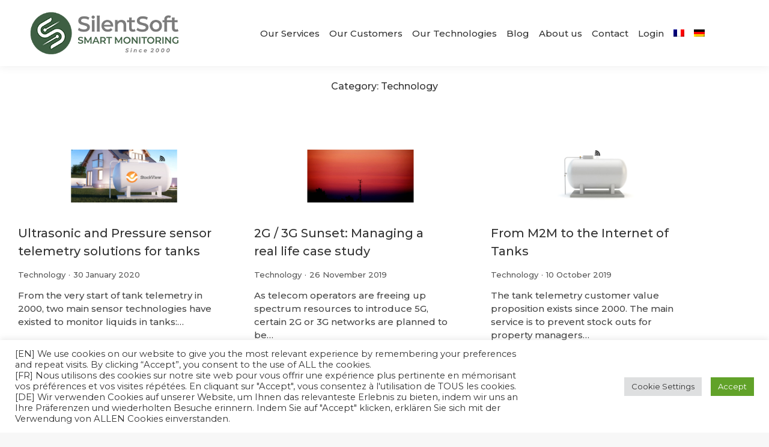

--- FILE ---
content_type: text/html; charset=UTF-8
request_url: https://silentsoft.com/blog/category/technology/
body_size: 19729
content:
<!DOCTYPE html>
<!--[if !(IE 6) | !(IE 7) | !(IE 8)  ]><!-->
<html lang="en-US" class="no-js">
<!--<![endif]-->
<head>
	<meta charset="UTF-8" />
				<meta name="viewport" content="width=device-width, initial-scale=1, maximum-scale=1, user-scalable=0"/>
				<link rel="profile" href="https://gmpg.org/xfn/11" />
	<title>Technology &#8211; SilentSoft</title>
<meta name='robots' content='max-image-preview:large' />
<link rel="alternate" hreflang="en" href="https://silentsoft.com/blog/category/technology/" />
<link rel="alternate" hreflang="fr" href="https://silentsoft.com/fr/blog/category/technologie/" />
<link rel="alternate" hreflang="de" href="https://silentsoft.com/de/blog/category/technologie-de/" />
<link rel="alternate" hreflang="x-default" href="https://silentsoft.com/blog/category/technology/" />
<link rel='dns-prefetch' href='//stats.wp.com' />
<link rel='dns-prefetch' href='//fonts.googleapis.com' />
<link rel="alternate" type="application/rss+xml" title="SilentSoft &raquo; Feed" href="https://silentsoft.com/feed/" />
<link rel="alternate" type="application/rss+xml" title="SilentSoft &raquo; Comments Feed" href="https://silentsoft.com/comments/feed/" />
<link rel="alternate" type="application/rss+xml" title="SilentSoft &raquo; Technology Category Feed" href="https://silentsoft.com/blog/category/technology/feed/" />
<style id='wp-img-auto-sizes-contain-inline-css'>
img:is([sizes=auto i],[sizes^="auto," i]){contain-intrinsic-size:3000px 1500px}
/*# sourceURL=wp-img-auto-sizes-contain-inline-css */
</style>
<style id='wp-emoji-styles-inline-css'>

	img.wp-smiley, img.emoji {
		display: inline !important;
		border: none !important;
		box-shadow: none !important;
		height: 1em !important;
		width: 1em !important;
		margin: 0 0.07em !important;
		vertical-align: -0.1em !important;
		background: none !important;
		padding: 0 !important;
	}
/*# sourceURL=wp-emoji-styles-inline-css */
</style>
<style id='classic-theme-styles-inline-css'>
/*! This file is auto-generated */
.wp-block-button__link{color:#fff;background-color:#32373c;border-radius:9999px;box-shadow:none;text-decoration:none;padding:calc(.667em + 2px) calc(1.333em + 2px);font-size:1.125em}.wp-block-file__button{background:#32373c;color:#fff;text-decoration:none}
/*# sourceURL=/wp-includes/css/classic-themes.min.css */
</style>
<link rel='stylesheet' id='mediaelement-css' href='https://silentsoft.com/wp-includes/js/mediaelement/mediaelementplayer-legacy.min.css?ver=4.2.17' media='all' />
<link rel='stylesheet' id='wp-mediaelement-css' href='https://silentsoft.com/wp-includes/js/mediaelement/wp-mediaelement.min.css?ver=6.9' media='all' />
<style id='jetpack-sharing-buttons-style-inline-css'>
.jetpack-sharing-buttons__services-list{display:flex;flex-direction:row;flex-wrap:wrap;gap:0;list-style-type:none;margin:5px;padding:0}.jetpack-sharing-buttons__services-list.has-small-icon-size{font-size:12px}.jetpack-sharing-buttons__services-list.has-normal-icon-size{font-size:16px}.jetpack-sharing-buttons__services-list.has-large-icon-size{font-size:24px}.jetpack-sharing-buttons__services-list.has-huge-icon-size{font-size:36px}@media print{.jetpack-sharing-buttons__services-list{display:none!important}}.editor-styles-wrapper .wp-block-jetpack-sharing-buttons{gap:0;padding-inline-start:0}ul.jetpack-sharing-buttons__services-list.has-background{padding:1.25em 2.375em}
/*# sourceURL=https://silentsoft.com/wp-content/plugins/jetpack/_inc/blocks/sharing-buttons/view.css */
</style>
<style id='global-styles-inline-css'>
:root{--wp--preset--aspect-ratio--square: 1;--wp--preset--aspect-ratio--4-3: 4/3;--wp--preset--aspect-ratio--3-4: 3/4;--wp--preset--aspect-ratio--3-2: 3/2;--wp--preset--aspect-ratio--2-3: 2/3;--wp--preset--aspect-ratio--16-9: 16/9;--wp--preset--aspect-ratio--9-16: 9/16;--wp--preset--color--black: #000000;--wp--preset--color--cyan-bluish-gray: #abb8c3;--wp--preset--color--white: #FFF;--wp--preset--color--pale-pink: #f78da7;--wp--preset--color--vivid-red: #cf2e2e;--wp--preset--color--luminous-vivid-orange: #ff6900;--wp--preset--color--luminous-vivid-amber: #fcb900;--wp--preset--color--light-green-cyan: #7bdcb5;--wp--preset--color--vivid-green-cyan: #00d084;--wp--preset--color--pale-cyan-blue: #8ed1fc;--wp--preset--color--vivid-cyan-blue: #0693e3;--wp--preset--color--vivid-purple: #9b51e0;--wp--preset--color--accent: #35573a;--wp--preset--color--dark-gray: #111;--wp--preset--color--light-gray: #767676;--wp--preset--gradient--vivid-cyan-blue-to-vivid-purple: linear-gradient(135deg,rgb(6,147,227) 0%,rgb(155,81,224) 100%);--wp--preset--gradient--light-green-cyan-to-vivid-green-cyan: linear-gradient(135deg,rgb(122,220,180) 0%,rgb(0,208,130) 100%);--wp--preset--gradient--luminous-vivid-amber-to-luminous-vivid-orange: linear-gradient(135deg,rgb(252,185,0) 0%,rgb(255,105,0) 100%);--wp--preset--gradient--luminous-vivid-orange-to-vivid-red: linear-gradient(135deg,rgb(255,105,0) 0%,rgb(207,46,46) 100%);--wp--preset--gradient--very-light-gray-to-cyan-bluish-gray: linear-gradient(135deg,rgb(238,238,238) 0%,rgb(169,184,195) 100%);--wp--preset--gradient--cool-to-warm-spectrum: linear-gradient(135deg,rgb(74,234,220) 0%,rgb(151,120,209) 20%,rgb(207,42,186) 40%,rgb(238,44,130) 60%,rgb(251,105,98) 80%,rgb(254,248,76) 100%);--wp--preset--gradient--blush-light-purple: linear-gradient(135deg,rgb(255,206,236) 0%,rgb(152,150,240) 100%);--wp--preset--gradient--blush-bordeaux: linear-gradient(135deg,rgb(254,205,165) 0%,rgb(254,45,45) 50%,rgb(107,0,62) 100%);--wp--preset--gradient--luminous-dusk: linear-gradient(135deg,rgb(255,203,112) 0%,rgb(199,81,192) 50%,rgb(65,88,208) 100%);--wp--preset--gradient--pale-ocean: linear-gradient(135deg,rgb(255,245,203) 0%,rgb(182,227,212) 50%,rgb(51,167,181) 100%);--wp--preset--gradient--electric-grass: linear-gradient(135deg,rgb(202,248,128) 0%,rgb(113,206,126) 100%);--wp--preset--gradient--midnight: linear-gradient(135deg,rgb(2,3,129) 0%,rgb(40,116,252) 100%);--wp--preset--font-size--small: 13px;--wp--preset--font-size--medium: 20px;--wp--preset--font-size--large: 36px;--wp--preset--font-size--x-large: 42px;--wp--preset--spacing--20: 0.44rem;--wp--preset--spacing--30: 0.67rem;--wp--preset--spacing--40: 1rem;--wp--preset--spacing--50: 1.5rem;--wp--preset--spacing--60: 2.25rem;--wp--preset--spacing--70: 3.38rem;--wp--preset--spacing--80: 5.06rem;--wp--preset--shadow--natural: 6px 6px 9px rgba(0, 0, 0, 0.2);--wp--preset--shadow--deep: 12px 12px 50px rgba(0, 0, 0, 0.4);--wp--preset--shadow--sharp: 6px 6px 0px rgba(0, 0, 0, 0.2);--wp--preset--shadow--outlined: 6px 6px 0px -3px rgb(255, 255, 255), 6px 6px rgb(0, 0, 0);--wp--preset--shadow--crisp: 6px 6px 0px rgb(0, 0, 0);}:where(.is-layout-flex){gap: 0.5em;}:where(.is-layout-grid){gap: 0.5em;}body .is-layout-flex{display: flex;}.is-layout-flex{flex-wrap: wrap;align-items: center;}.is-layout-flex > :is(*, div){margin: 0;}body .is-layout-grid{display: grid;}.is-layout-grid > :is(*, div){margin: 0;}:where(.wp-block-columns.is-layout-flex){gap: 2em;}:where(.wp-block-columns.is-layout-grid){gap: 2em;}:where(.wp-block-post-template.is-layout-flex){gap: 1.25em;}:where(.wp-block-post-template.is-layout-grid){gap: 1.25em;}.has-black-color{color: var(--wp--preset--color--black) !important;}.has-cyan-bluish-gray-color{color: var(--wp--preset--color--cyan-bluish-gray) !important;}.has-white-color{color: var(--wp--preset--color--white) !important;}.has-pale-pink-color{color: var(--wp--preset--color--pale-pink) !important;}.has-vivid-red-color{color: var(--wp--preset--color--vivid-red) !important;}.has-luminous-vivid-orange-color{color: var(--wp--preset--color--luminous-vivid-orange) !important;}.has-luminous-vivid-amber-color{color: var(--wp--preset--color--luminous-vivid-amber) !important;}.has-light-green-cyan-color{color: var(--wp--preset--color--light-green-cyan) !important;}.has-vivid-green-cyan-color{color: var(--wp--preset--color--vivid-green-cyan) !important;}.has-pale-cyan-blue-color{color: var(--wp--preset--color--pale-cyan-blue) !important;}.has-vivid-cyan-blue-color{color: var(--wp--preset--color--vivid-cyan-blue) !important;}.has-vivid-purple-color{color: var(--wp--preset--color--vivid-purple) !important;}.has-black-background-color{background-color: var(--wp--preset--color--black) !important;}.has-cyan-bluish-gray-background-color{background-color: var(--wp--preset--color--cyan-bluish-gray) !important;}.has-white-background-color{background-color: var(--wp--preset--color--white) !important;}.has-pale-pink-background-color{background-color: var(--wp--preset--color--pale-pink) !important;}.has-vivid-red-background-color{background-color: var(--wp--preset--color--vivid-red) !important;}.has-luminous-vivid-orange-background-color{background-color: var(--wp--preset--color--luminous-vivid-orange) !important;}.has-luminous-vivid-amber-background-color{background-color: var(--wp--preset--color--luminous-vivid-amber) !important;}.has-light-green-cyan-background-color{background-color: var(--wp--preset--color--light-green-cyan) !important;}.has-vivid-green-cyan-background-color{background-color: var(--wp--preset--color--vivid-green-cyan) !important;}.has-pale-cyan-blue-background-color{background-color: var(--wp--preset--color--pale-cyan-blue) !important;}.has-vivid-cyan-blue-background-color{background-color: var(--wp--preset--color--vivid-cyan-blue) !important;}.has-vivid-purple-background-color{background-color: var(--wp--preset--color--vivid-purple) !important;}.has-black-border-color{border-color: var(--wp--preset--color--black) !important;}.has-cyan-bluish-gray-border-color{border-color: var(--wp--preset--color--cyan-bluish-gray) !important;}.has-white-border-color{border-color: var(--wp--preset--color--white) !important;}.has-pale-pink-border-color{border-color: var(--wp--preset--color--pale-pink) !important;}.has-vivid-red-border-color{border-color: var(--wp--preset--color--vivid-red) !important;}.has-luminous-vivid-orange-border-color{border-color: var(--wp--preset--color--luminous-vivid-orange) !important;}.has-luminous-vivid-amber-border-color{border-color: var(--wp--preset--color--luminous-vivid-amber) !important;}.has-light-green-cyan-border-color{border-color: var(--wp--preset--color--light-green-cyan) !important;}.has-vivid-green-cyan-border-color{border-color: var(--wp--preset--color--vivid-green-cyan) !important;}.has-pale-cyan-blue-border-color{border-color: var(--wp--preset--color--pale-cyan-blue) !important;}.has-vivid-cyan-blue-border-color{border-color: var(--wp--preset--color--vivid-cyan-blue) !important;}.has-vivid-purple-border-color{border-color: var(--wp--preset--color--vivid-purple) !important;}.has-vivid-cyan-blue-to-vivid-purple-gradient-background{background: var(--wp--preset--gradient--vivid-cyan-blue-to-vivid-purple) !important;}.has-light-green-cyan-to-vivid-green-cyan-gradient-background{background: var(--wp--preset--gradient--light-green-cyan-to-vivid-green-cyan) !important;}.has-luminous-vivid-amber-to-luminous-vivid-orange-gradient-background{background: var(--wp--preset--gradient--luminous-vivid-amber-to-luminous-vivid-orange) !important;}.has-luminous-vivid-orange-to-vivid-red-gradient-background{background: var(--wp--preset--gradient--luminous-vivid-orange-to-vivid-red) !important;}.has-very-light-gray-to-cyan-bluish-gray-gradient-background{background: var(--wp--preset--gradient--very-light-gray-to-cyan-bluish-gray) !important;}.has-cool-to-warm-spectrum-gradient-background{background: var(--wp--preset--gradient--cool-to-warm-spectrum) !important;}.has-blush-light-purple-gradient-background{background: var(--wp--preset--gradient--blush-light-purple) !important;}.has-blush-bordeaux-gradient-background{background: var(--wp--preset--gradient--blush-bordeaux) !important;}.has-luminous-dusk-gradient-background{background: var(--wp--preset--gradient--luminous-dusk) !important;}.has-pale-ocean-gradient-background{background: var(--wp--preset--gradient--pale-ocean) !important;}.has-electric-grass-gradient-background{background: var(--wp--preset--gradient--electric-grass) !important;}.has-midnight-gradient-background{background: var(--wp--preset--gradient--midnight) !important;}.has-small-font-size{font-size: var(--wp--preset--font-size--small) !important;}.has-medium-font-size{font-size: var(--wp--preset--font-size--medium) !important;}.has-large-font-size{font-size: var(--wp--preset--font-size--large) !important;}.has-x-large-font-size{font-size: var(--wp--preset--font-size--x-large) !important;}
:where(.wp-block-post-template.is-layout-flex){gap: 1.25em;}:where(.wp-block-post-template.is-layout-grid){gap: 1.25em;}
:where(.wp-block-term-template.is-layout-flex){gap: 1.25em;}:where(.wp-block-term-template.is-layout-grid){gap: 1.25em;}
:where(.wp-block-columns.is-layout-flex){gap: 2em;}:where(.wp-block-columns.is-layout-grid){gap: 2em;}
:root :where(.wp-block-pullquote){font-size: 1.5em;line-height: 1.6;}
/*# sourceURL=global-styles-inline-css */
</style>
<link rel='stylesheet' id='contact-form-7-css' href='https://silentsoft.com/wp-content/plugins/contact-form-7/includes/css/styles.css?ver=6.1.4' media='all' />
<link rel='stylesheet' id='cookie-law-info-css' href='https://silentsoft.com/wp-content/plugins/cookie-law-info/legacy/public/css/cookie-law-info-public.css?ver=3.3.9.1' media='all' />
<link rel='stylesheet' id='cookie-law-info-gdpr-css' href='https://silentsoft.com/wp-content/plugins/cookie-law-info/legacy/public/css/cookie-law-info-gdpr.css?ver=3.3.9.1' media='all' />
<link rel='stylesheet' id='visual-form-builder-css-css' href='https://silentsoft.com/wp-content/plugins/visual-form-builder/public/assets/css/visual-form-builder.min.css?ver=2014.04.12' media='all' />
<link rel='stylesheet' id='vfb-jqueryui-css-css' href='https://silentsoft.com/wp-content/plugins/visual-form-builder/public/assets/css/smoothness/jquery-ui-1.10.3.min.css?ver=2013.12.03' media='all' />
<link rel='stylesheet' id='wpml-legacy-dropdown-0-css' href='https://silentsoft.com/wp-content/plugins/sitepress-multilingual-cms/templates/language-switchers/legacy-dropdown/style.min.css?ver=1' media='all' />
<link rel='stylesheet' id='wpml-menu-item-0-css' href='https://silentsoft.com/wp-content/plugins/sitepress-multilingual-cms/templates/language-switchers/menu-item/style.min.css?ver=1' media='all' />
<link rel='stylesheet' id='parent-style-css' href='https://silentsoft.com/wp-content/themes/dt-the7/style.css?ver=6.9' media='all' />
<link rel='stylesheet' id='the7-font-css' href='https://silentsoft.com/wp-content/themes/dt-the7/fonts/icomoon-the7-font/icomoon-the7-font.min.css?ver=14.0.2.1' media='all' />
<link rel='stylesheet' id='the7-awesome-fonts-css' href='https://silentsoft.com/wp-content/themes/dt-the7/fonts/FontAwesome/css/all.min.css?ver=14.0.2.1' media='all' />
<link rel='stylesheet' id='elementor-frontend-css' href='https://silentsoft.com/wp-content/plugins/elementor/assets/css/frontend.min.css?ver=3.34.2' media='all' />
<link rel='stylesheet' id='widget-image-css' href='https://silentsoft.com/wp-content/plugins/elementor/assets/css/widget-image.min.css?ver=3.34.2' media='all' />
<link rel='stylesheet' id='widget-social-icons-css' href='https://silentsoft.com/wp-content/plugins/elementor/assets/css/widget-social-icons.min.css?ver=3.34.2' media='all' />
<link rel='stylesheet' id='e-apple-webkit-css' href='https://silentsoft.com/wp-content/plugins/elementor/assets/css/conditionals/apple-webkit.min.css?ver=3.34.2' media='all' />
<link rel='stylesheet' id='widget-form-css' href='https://silentsoft.com/wp-content/plugins/elementor-pro/assets/css/widget-form.min.css?ver=3.34.2' media='all' />
<link rel='stylesheet' id='widget-heading-css' href='https://silentsoft.com/wp-content/plugins/elementor/assets/css/widget-heading.min.css?ver=3.34.2' media='all' />
<link rel='stylesheet' id='the7-filter-decorations-base-css' href='https://silentsoft.com/wp-content/themes/dt-the7/css/compatibility/elementor/the7-filter-decorations-base.min.css?ver=14.0.2.1' media='all' />
<link rel='stylesheet' id='the7-simple-common-css' href='https://silentsoft.com/wp-content/themes/dt-the7/css/compatibility/elementor/the7-simple-common.min.css?ver=14.0.2.1' media='all' />
<link rel='stylesheet' id='the7_elements-css' href='https://silentsoft.com/wp-content/themes/dt-the7/css/compatibility/elementor/the7-elements-widget.min.css?ver=14.0.2.1' media='all' />
<link rel='stylesheet' id='elementor-icons-css' href='https://silentsoft.com/wp-content/plugins/elementor/assets/lib/eicons/css/elementor-icons.min.css?ver=5.46.0' media='all' />
<link rel='stylesheet' id='elementor-post-43-css' href='https://silentsoft.com/wp-content/uploads/elementor/css/post-43.css?ver=1769812530' media='all' />
<link rel='stylesheet' id='elementor-post-20841-css' href='https://silentsoft.com/wp-content/uploads/elementor/css/post-20841.css?ver=1769812530' media='all' />
<link rel='stylesheet' id='elementor-post-25041-css' href='https://silentsoft.com/wp-content/uploads/elementor/css/post-25041.css?ver=1769818482' media='all' />
<link rel='stylesheet' id='dt-web-fonts-css' href='https://fonts.googleapis.com/css?family=Roboto:400,500,600,700%7CMontserrat:400,400italic,500,600,700' media='all' />
<link rel='stylesheet' id='dt-main-css' href='https://silentsoft.com/wp-content/themes/dt-the7/css/main.min.css?ver=14.0.2.1' media='all' />
<style id='dt-main-inline-css'>
body #load {
  display: block;
  height: 100%;
  overflow: hidden;
  position: fixed;
  width: 100%;
  z-index: 9901;
  opacity: 1;
  visibility: visible;
  transition: all .35s ease-out;
}
.load-wrap {
  width: 100%;
  height: 100%;
  background-position: center center;
  background-repeat: no-repeat;
  text-align: center;
  display: -ms-flexbox;
  display: -ms-flex;
  display: flex;
  -ms-align-items: center;
  -ms-flex-align: center;
  align-items: center;
  -ms-flex-flow: column wrap;
  flex-flow: column wrap;
  -ms-flex-pack: center;
  -ms-justify-content: center;
  justify-content: center;
}
.load-wrap > svg {
  position: absolute;
  top: 50%;
  left: 50%;
  transform: translate(-50%,-50%);
}
#load {
  background: var(--the7-elementor-beautiful-loading-bg,#ffffff);
  --the7-beautiful-spinner-color2: var(--the7-beautiful-spinner-color,rgba(51,51,51,0.25));
}

/*# sourceURL=dt-main-inline-css */
</style>
<link rel='stylesheet' id='the7-custom-scrollbar-css' href='https://silentsoft.com/wp-content/themes/dt-the7/lib/custom-scrollbar/custom-scrollbar.min.css?ver=14.0.2.1' media='all' />
<link rel='stylesheet' id='the7-core-css' href='https://silentsoft.com/wp-content/plugins/dt-the7-core/assets/css/post-type.min.css?ver=2.7.12' media='all' />
<link rel='stylesheet' id='the7-css-vars-css' href='https://silentsoft.com/wp-content/uploads/the7-css/css-vars.css?ver=b07aef46f406' media='all' />
<link rel='stylesheet' id='dt-custom-css' href='https://silentsoft.com/wp-content/uploads/the7-css/custom.css?ver=b07aef46f406' media='all' />
<link rel='stylesheet' id='dt-media-css' href='https://silentsoft.com/wp-content/uploads/the7-css/media.css?ver=b07aef46f406' media='all' />
<link rel='stylesheet' id='the7-mega-menu-css' href='https://silentsoft.com/wp-content/uploads/the7-css/mega-menu.css?ver=b07aef46f406' media='all' />
<link rel='stylesheet' id='the7-elements-css' href='https://silentsoft.com/wp-content/uploads/the7-css/post-type-dynamic.css?ver=b07aef46f406' media='all' />
<link rel='stylesheet' id='style-css' href='https://silentsoft.com/wp-content/themes/dt-the7-child/style.css?ver=14.0.2.1' media='all' />
<link rel='stylesheet' id='the7-elementor-global-css' href='https://silentsoft.com/wp-content/themes/dt-the7/css/compatibility/elementor/elementor-global.min.css?ver=14.0.2.1' media='all' />
<link rel='stylesheet' id='elementor-gf-montserrat-css' href='https://fonts.googleapis.com/css?family=Montserrat:100,100italic,200,200italic,300,300italic,400,400italic,500,500italic,600,600italic,700,700italic,800,800italic,900,900italic&#038;display=auto' media='all' />
<link rel='stylesheet' id='elementor-icons-shared-0-css' href='https://silentsoft.com/wp-content/plugins/elementor/assets/lib/font-awesome/css/fontawesome.min.css?ver=5.15.3' media='all' />
<link rel='stylesheet' id='elementor-icons-fa-brands-css' href='https://silentsoft.com/wp-content/plugins/elementor/assets/lib/font-awesome/css/brands.min.css?ver=5.15.3' media='all' />
<link rel='stylesheet' id='elementor-icons-the7-icons-css' href='https://silentsoft.com/wp-content/themes/dt-the7/fonts/icomoon-the7-font/icomoon-the7-font.min.css?ver=14.0.2.1' media='all' />
<script src="https://silentsoft.com/wp-includes/js/jquery/jquery.min.js?ver=3.7.1" id="jquery-core-js"></script>
<script src="https://silentsoft.com/wp-includes/js/jquery/jquery-migrate.min.js?ver=3.4.1" id="jquery-migrate-js"></script>
<script id="wpml-cookie-js-extra">
var wpml_cookies = {"wp-wpml_current_language":{"value":"en","expires":1,"path":"/"}};
var wpml_cookies = {"wp-wpml_current_language":{"value":"en","expires":1,"path":"/"}};
//# sourceURL=wpml-cookie-js-extra
</script>
<script src="https://silentsoft.com/wp-content/plugins/sitepress-multilingual-cms/res/js/cookies/language-cookie.js?ver=486900" id="wpml-cookie-js" defer data-wp-strategy="defer"></script>
<script id="cookie-law-info-js-extra">
var Cli_Data = {"nn_cookie_ids":[],"cookielist":[],"non_necessary_cookies":[],"ccpaEnabled":"","ccpaRegionBased":"","ccpaBarEnabled":"","strictlyEnabled":["necessary","obligatoire"],"ccpaType":"gdpr","js_blocking":"1","custom_integration":"","triggerDomRefresh":"","secure_cookies":""};
var cli_cookiebar_settings = {"animate_speed_hide":"500","animate_speed_show":"500","background":"#FFF","border":"#b1a6a6c2","border_on":"","button_1_button_colour":"#61a229","button_1_button_hover":"#4e8221","button_1_link_colour":"#fff","button_1_as_button":"1","button_1_new_win":"","button_2_button_colour":"#333","button_2_button_hover":"#292929","button_2_link_colour":"#444","button_2_as_button":"","button_2_hidebar":"","button_3_button_colour":"#dedfe0","button_3_button_hover":"#b2b2b3","button_3_link_colour":"#333333","button_3_as_button":"1","button_3_new_win":"","button_4_button_colour":"#dedfe0","button_4_button_hover":"#b2b2b3","button_4_link_colour":"#333333","button_4_as_button":"1","button_7_button_colour":"#61a229","button_7_button_hover":"#4e8221","button_7_link_colour":"#fff","button_7_as_button":"1","button_7_new_win":"","font_family":"inherit","header_fix":"","notify_animate_hide":"1","notify_animate_show":"","notify_div_id":"#cookie-law-info-bar","notify_position_horizontal":"right","notify_position_vertical":"bottom","scroll_close":"","scroll_close_reload":"","accept_close_reload":"","reject_close_reload":"","showagain_tab":"","showagain_background":"#fff","showagain_border":"#000","showagain_div_id":"#cookie-law-info-again","showagain_x_position":"100px","text":"#333333","show_once_yn":"","show_once":"10000","logging_on":"","as_popup":"","popup_overlay":"1","bar_heading_text":"","cookie_bar_as":"banner","popup_showagain_position":"bottom-right","widget_position":"left"};
var log_object = {"ajax_url":"https://silentsoft.com/wp-admin/admin-ajax.php"};
//# sourceURL=cookie-law-info-js-extra
</script>
<script src="https://silentsoft.com/wp-content/plugins/cookie-law-info/legacy/public/js/cookie-law-info-public.js?ver=3.3.9.1" id="cookie-law-info-js"></script>
<script src="https://silentsoft.com/wp-content/plugins/sitepress-multilingual-cms/templates/language-switchers/legacy-dropdown/script.min.js?ver=1" id="wpml-legacy-dropdown-0-js"></script>
<script id="dt-above-fold-js-extra">
var dtLocal = {"themeUrl":"https://silentsoft.com/wp-content/themes/dt-the7","passText":"To view this protected post, enter the password below:","moreButtonText":{"loading":"Loading...","loadMore":"Load more"},"postID":"37935","ajaxurl":"https://silentsoft.com/wp-admin/admin-ajax.php","REST":{"baseUrl":"https://silentsoft.com/wp-json/the7/v1","endpoints":{"sendMail":"/send-mail"}},"contactMessages":{"required":"One or more fields have an error. Please check and try again.","terms":"Please accept the privacy policy.","fillTheCaptchaError":"Please, fill the captcha."},"captchaSiteKey":"","ajaxNonce":"a1d527e62e","pageData":{"type":"archive","template":"page","layout":null},"themeSettings":{"smoothScroll":"off","lazyLoading":false,"desktopHeader":{"height":110},"ToggleCaptionEnabled":"disabled","ToggleCaption":"Navigation","floatingHeader":{"showAfter":94,"showMenu":true,"height":110,"logo":{"showLogo":true,"html":"\u003Cimg class=\" preload-me\" src=\"https://silentsoft.com/wp-content/uploads/2026/01/SilentSoft-logo-main-2026.png\" srcset=\"https://silentsoft.com/wp-content/uploads/2026/01/SilentSoft-logo-main-2026.png 464w, https://silentsoft.com/wp-content/uploads/2026/01/SilentSoft-logo-main-2026.png 464w\" width=\"464\" height=\"103\"   sizes=\"464px\" alt=\"SilentSoft\" /\u003E","url":"https://silentsoft.com/"}},"topLine":{"floatingTopLine":{"logo":{"showLogo":false,"html":""}}},"mobileHeader":{"firstSwitchPoint":992,"secondSwitchPoint":778,"firstSwitchPointHeight":60,"secondSwitchPointHeight":60,"mobileToggleCaptionEnabled":"disabled","mobileToggleCaption":"Menu"},"stickyMobileHeaderFirstSwitch":{"logo":{"html":"\u003Cimg class=\" preload-me\" src=\"https://silentsoft.com/wp-content/uploads/2026/01/SilentSoft-logo-icon-mobile-header.png\" srcset=\"https://silentsoft.com/wp-content/uploads/2026/01/SilentSoft-logo-icon-mobile-header.png 60w, https://silentsoft.com/wp-content/uploads/2026/01/SilentSoft-logo-icon-mobile-header.png 60w\" width=\"60\" height=\"60\"   sizes=\"60px\" alt=\"SilentSoft\" /\u003E"}},"stickyMobileHeaderSecondSwitch":{"logo":{"html":"\u003Cimg class=\" preload-me\" src=\"https://silentsoft.com/wp-content/uploads/2026/01/SilentSoft-logo-icon-mobile-header.png\" srcset=\"https://silentsoft.com/wp-content/uploads/2026/01/SilentSoft-logo-icon-mobile-header.png 60w, https://silentsoft.com/wp-content/uploads/2026/01/SilentSoft-logo-icon-mobile-header.png 60w\" width=\"60\" height=\"60\"   sizes=\"60px\" alt=\"SilentSoft\" /\u003E"}},"sidebar":{"switchPoint":992},"boxedWidth":"1280px"},"elementor":{"settings":{"container_width":1200}}};
var dtShare = {"shareButtonText":{"facebook":"Share on Facebook","twitter":"Share on X","pinterest":"Pin it","linkedin":"Share on Linkedin","whatsapp":"Share on Whatsapp"},"overlayOpacity":"85"};
//# sourceURL=dt-above-fold-js-extra
</script>
<script src="https://silentsoft.com/wp-content/themes/dt-the7/js/above-the-fold.min.js?ver=14.0.2.1" id="dt-above-fold-js"></script>
<link rel="https://api.w.org/" href="https://silentsoft.com/wp-json/" /><link rel="alternate" title="JSON" type="application/json" href="https://silentsoft.com/wp-json/wp/v2/categories/257" /><link rel="EditURI" type="application/rsd+xml" title="RSD" href="https://silentsoft.com/xmlrpc.php?rsd" />
<meta name="generator" content="WordPress 6.9" />
<meta name="generator" content="WPML ver:4.8.6 stt:1,4,3;" />
<script type="text/javascript">
			 var style = document.createElement("style");
			 style.type = "text/css";
			 style.id = "antiClickjack";
			 if ("cssText" in style){
			   style.cssText = "body{display:none !important;}";
			 }else{
			   style.innerHTML = "body{display:none !important;}";
			 }
			 document.getElementsByTagName("head")[0].appendChild(style);

			 try {
			   if (top.document.domain === document.domain) {
			     var antiClickjack = document.getElementById("antiClickjack");
			     antiClickjack.parentNode.removeChild(antiClickjack);
			   } else {
			     top.location = self.location;
			   }
			 } catch (e) {
			   top.location = self.location;
			 }
			</script>	<style>img#wpstats{display:none}</style>
		<meta name="generator" content="Elementor 3.34.2; settings: css_print_method-external, google_font-enabled, font_display-auto">
			<style>
				.e-con.e-parent:nth-of-type(n+4):not(.e-lazyloaded):not(.e-no-lazyload),
				.e-con.e-parent:nth-of-type(n+4):not(.e-lazyloaded):not(.e-no-lazyload) * {
					background-image: none !important;
				}
				@media screen and (max-height: 1024px) {
					.e-con.e-parent:nth-of-type(n+3):not(.e-lazyloaded):not(.e-no-lazyload),
					.e-con.e-parent:nth-of-type(n+3):not(.e-lazyloaded):not(.e-no-lazyload) * {
						background-image: none !important;
					}
				}
				@media screen and (max-height: 640px) {
					.e-con.e-parent:nth-of-type(n+2):not(.e-lazyloaded):not(.e-no-lazyload),
					.e-con.e-parent:nth-of-type(n+2):not(.e-lazyloaded):not(.e-no-lazyload) * {
						background-image: none !important;
					}
				}
			</style>
			<script type="text/javascript" id="the7-loader-script">
document.addEventListener("DOMContentLoaded", function(event) {
	var load = document.getElementById("load");
	if(!load.classList.contains('loader-removed')){
		var removeLoading = setTimeout(function() {
			load.className += " loader-removed";
		}, 300);
	}
});
</script>
		<link rel="icon" href="https://silentsoft.com/wp-content/uploads/2026/01/cropped-SilentSoft-logo-icon-32x32.png" sizes="32x32" />
<link rel="icon" href="https://silentsoft.com/wp-content/uploads/2026/01/cropped-SilentSoft-logo-icon-192x192.png" sizes="192x192" />
<link rel="apple-touch-icon" href="https://silentsoft.com/wp-content/uploads/2026/01/cropped-SilentSoft-logo-icon-180x180.png" />
<meta name="msapplication-TileImage" content="https://silentsoft.com/wp-content/uploads/2026/01/cropped-SilentSoft-logo-icon-270x270.png" />
		<style id="wp-custom-css">
			loginform {
	display: block;
}
form a {
	text-decoration: none !important;
}		</style>
		<!-- Global site tag (gtag.js) - Google Analytics -->
<script async src="https://www.googletagmanager.com/gtag/js?id=UA-145191890-1"></script>
<script>
  window.dataLayer = window.dataLayer || [];
  function gtag(){dataLayer.push(arguments);}
  gtag('js', new Date());

  gtag('config', 'UA-145191890-1');
</script><style id='the7-custom-inline-css' type='text/css'>
.sub-nav .menu-item i.fa,
.sub-nav .menu-item i.fas,
.sub-nav .menu-item i.far,
.sub-nav .menu-item i.fab {
	text-align: center;
	width: 1.25em;
}

/* @font-face {
font-family: 'Campton';
font-weight: '500';
src: url('/wp-content/uploads/2021/09/Campton-Book.woff') format('woff'),
url('/wp-content/uploads/2021/09/Campton-Book.ttf') format('truetype'),
}

@font-face {
font-family: 'Campton';
font-weight: '600';
src: url('/wp-content/uploads/2021/09/Campton-SemiBold.woff') format('woff'),
url('/wp-content/uploads/2021/09/Campton-SemiBold.woff') format('truetype'),
}
*/

/* --- Logo principal (desktop) --- */
.branding a.same-logo > img.preload-me{
  width: 320px;          /* <-- mets la largeur souhaitée */
  height: auto;
  max-width: none;
}

/* --- Logo en header sticky/floating (si The7 change le header en scroll) --- */
.phantom-sticky .branding a.same-logo > img.preload-me{
  width: 320px;
}

/* --- Mobile : laisser le logo mobile gérer sa taille (ou fixe-la si tu veux) --- */
@media (max-width: 778px){
  .branding a.same-logo > img.preload-me{
    width: 220px;        /* ex: plus petit sur mobile */
  }
  .branding a.same-logo > img.mobile-logo{
    width: 50px;         /* correspond au HTML actuel */
    height: auto;
  }
}

</style>
</head>
<body id="the7-body" class="archive category category-technology category-257 wp-custom-logo wp-embed-responsive wp-theme-dt-the7 wp-child-theme-dt-the7-child the7-core-ver-2.7.12 title-off dt-responsive-on right-mobile-menu-close-icon ouside-menu-close-icon mobile-hamburger-close-bg-enable mobile-hamburger-close-bg-hover-enable  fade-medium-mobile-menu-close-icon fade-medium-menu-close-icon srcset-enabled btn-flat custom-btn-color custom-btn-hover-color phantom-sticky phantom-shadow-decoration phantom-main-logo-on sticky-mobile-header top-header first-switch-logo-left first-switch-menu-right second-switch-logo-left second-switch-menu-right right-mobile-menu layzr-loading-on no-avatars popup-message-style the7-ver-14.0.2.1 dt-fa-compatibility elementor-page-25041 elementor-default elementor-template-full-width elementor-clear-template elementor-kit-43">
<!-- The7 14.0.2.1 -->
<div id="load" class="spinner-loader">
	<div class="load-wrap"><style type="text/css">
    [class*="the7-spinner-animate-"]{
        animation: spinner-animation 1s cubic-bezier(1,1,1,1) infinite;
        x:46.5px;
        y:40px;
        width:7px;
        height:20px;
        fill:var(--the7-beautiful-spinner-color2);
        opacity: 0.2;
    }
    .the7-spinner-animate-2{
        animation-delay: 0.083s;
    }
    .the7-spinner-animate-3{
        animation-delay: 0.166s;
    }
    .the7-spinner-animate-4{
         animation-delay: 0.25s;
    }
    .the7-spinner-animate-5{
         animation-delay: 0.33s;
    }
    .the7-spinner-animate-6{
         animation-delay: 0.416s;
    }
    .the7-spinner-animate-7{
         animation-delay: 0.5s;
    }
    .the7-spinner-animate-8{
         animation-delay: 0.58s;
    }
    .the7-spinner-animate-9{
         animation-delay: 0.666s;
    }
    .the7-spinner-animate-10{
         animation-delay: 0.75s;
    }
    .the7-spinner-animate-11{
        animation-delay: 0.83s;
    }
    .the7-spinner-animate-12{
        animation-delay: 0.916s;
    }
    @keyframes spinner-animation{
        from {
            opacity: 1;
        }
        to{
            opacity: 0;
        }
    }
</style>
<svg width="75px" height="75px" xmlns="http://www.w3.org/2000/svg" viewBox="0 0 100 100" preserveAspectRatio="xMidYMid">
	<rect class="the7-spinner-animate-1" rx="5" ry="5" transform="rotate(0 50 50) translate(0 -30)"></rect>
	<rect class="the7-spinner-animate-2" rx="5" ry="5" transform="rotate(30 50 50) translate(0 -30)"></rect>
	<rect class="the7-spinner-animate-3" rx="5" ry="5" transform="rotate(60 50 50) translate(0 -30)"></rect>
	<rect class="the7-spinner-animate-4" rx="5" ry="5" transform="rotate(90 50 50) translate(0 -30)"></rect>
	<rect class="the7-spinner-animate-5" rx="5" ry="5" transform="rotate(120 50 50) translate(0 -30)"></rect>
	<rect class="the7-spinner-animate-6" rx="5" ry="5" transform="rotate(150 50 50) translate(0 -30)"></rect>
	<rect class="the7-spinner-animate-7" rx="5" ry="5" transform="rotate(180 50 50) translate(0 -30)"></rect>
	<rect class="the7-spinner-animate-8" rx="5" ry="5" transform="rotate(210 50 50) translate(0 -30)"></rect>
	<rect class="the7-spinner-animate-9" rx="5" ry="5" transform="rotate(240 50 50) translate(0 -30)"></rect>
	<rect class="the7-spinner-animate-10" rx="5" ry="5" transform="rotate(270 50 50) translate(0 -30)"></rect>
	<rect class="the7-spinner-animate-11" rx="5" ry="5" transform="rotate(300 50 50) translate(0 -30)"></rect>
	<rect class="the7-spinner-animate-12" rx="5" ry="5" transform="rotate(330 50 50) translate(0 -30)"></rect>
</svg></div>
</div>
<div id="page" >
	<a class="skip-link screen-reader-text" href="#content">Skip to content</a>

<div class="masthead inline-header center full-height shadow-decoration shadow-mobile-header-decoration small-mobile-menu-icon dt-parent-menu-clickable show-sub-menu-on-hover show-device-logo show-mobile-logo" >

	<div class="top-bar full-width-line top-bar-empty top-bar-line-hide">
	<div class="top-bar-bg" ></div>
	<div class="mini-widgets left-widgets"></div><div class="mini-widgets right-widgets"></div></div>

	<header class="header-bar" role="banner">

		<div class="branding">
	<div id="site-title" class="assistive-text">SilentSoft</div>
	<div id="site-description" class="assistive-text">Smart monitoring and telemetry solutions for your tanks</div>
	<a class="same-logo" href="https://silentsoft.com/"><img class=" preload-me" src="https://silentsoft.com/wp-content/uploads/2026/01/SilentSoft-logo-main-2026.png" srcset="https://silentsoft.com/wp-content/uploads/2026/01/SilentSoft-logo-main-2026.png 464w, https://silentsoft.com/wp-content/uploads/2026/01/SilentSoft-logo-main-2026.png 464w" width="464" height="103"   sizes="464px" alt="SilentSoft" /><img class="mobile-logo preload-me" src="https://silentsoft.com/wp-content/uploads/2026/01/SilentSoft-logo-icon-mobile-header.png" srcset="https://silentsoft.com/wp-content/uploads/2026/01/SilentSoft-logo-icon-mobile-header.png 60w, https://silentsoft.com/wp-content/uploads/2026/01/SilentSoft-logo-icon-mobile-header.png 60w" width="60" height="60"   sizes="60px" alt="SilentSoft" /></a></div>

		<ul id="primary-menu" class="main-nav underline-decoration l-to-r-line outside-item-remove-margin"><li class="menu-item menu-item-type-post_type menu-item-object-page menu-item-has-children menu-item-37763 first has-children depth-0"><a href='https://silentsoft.com/our-services/' data-level='1' aria-haspopup='true' aria-expanded='false'><span class="menu-item-text"><span class="menu-text">Our Services</span></span></a><ul class="sub-nav hover-style-bg level-arrows-on" role="group"><li class="menu-item menu-item-type-custom menu-item-object-custom menu-item-38783 first depth-1"><a href='https://silentsoft.com/our-services#stockview' data-level='2'><span class="menu-item-text"><span class="menu-text">StockView</span></span></a></li> <li class="menu-item menu-item-type-custom menu-item-object-custom menu-item-38784 depth-1"><a href='https://silentsoft.com/our-services#indexview' data-level='2'><span class="menu-item-text"><span class="menu-text">IndexView</span></span></a></li> </ul></li> <li class="menu-item menu-item-type-post_type menu-item-object-page menu-item-has-children menu-item-37764 has-children depth-0"><a href='https://silentsoft.com/our-customers/' data-level='1' aria-haspopup='true' aria-expanded='false'><span class="menu-item-text"><span class="menu-text">Our Customers</span></span></a><ul class="sub-nav hover-style-bg level-arrows-on" role="group"><li class="menu-item menu-item-type-post_type menu-item-object-page menu-item-39438 first depth-1"><a href='https://silentsoft.com/our-customers/property-owner-manager/' data-level='2'><span class="menu-item-text"><span class="menu-text">Property Owner/Manager</span></span></a></li> <li class="menu-item menu-item-type-post_type menu-item-object-page menu-item-39354 depth-1"><a href='https://silentsoft.com/our-customers/energy-distributor/' data-level='2'><span class="menu-item-text"><span class="menu-text">Energy Distributor</span></span></a></li> <li class="menu-item menu-item-type-post_type menu-item-object-page menu-item-39350 depth-1"><a href='https://silentsoft.com/our-customers/waste-oil-collector/' data-level='2'><span class="menu-item-text"><span class="menu-text">Waste Oil Collector</span></span></a></li> <li class="menu-item menu-item-type-post_type menu-item-object-page menu-item-39351 depth-1"><a href='https://silentsoft.com/our-customers/municipality/' data-level='2'><span class="menu-item-text"><span class="menu-text">Municipality</span></span></a></li> <li class="menu-item menu-item-type-post_type menu-item-object-page menu-item-39352 depth-1"><a href='https://silentsoft.com/our-customers/industry/' data-level='2'><span class="menu-item-text"><span class="menu-text">Industry</span></span></a></li> <li class="menu-item menu-item-type-post_type menu-item-object-page menu-item-39308 depth-1"><a href='https://silentsoft.com/our-customers/garage-workshop/' data-level='2'><span class="menu-item-text"><span class="menu-text">Garage &#038; Workshop</span></span></a></li> <li class="menu-item menu-item-type-post_type menu-item-object-page menu-item-39353 depth-1"><a href='https://silentsoft.com/our-customers/individual/' data-level='2'><span class="menu-item-text"><span class="menu-text">Individual</span></span></a></li> </ul></li> <li class="menu-item menu-item-type-post_type menu-item-object-page menu-item-37762 depth-0"><a href='https://silentsoft.com/our-technologies/' data-level='1'><span class="menu-item-text"><span class="menu-text">Our Technologies</span></span></a></li> <li class="menu-item menu-item-type-post_type menu-item-object-page menu-item-37932 depth-0"><a href='https://silentsoft.com/blog/' data-level='1'><span class="menu-item-text"><span class="menu-text">Blog</span></span></a></li> <li class="menu-item menu-item-type-post_type menu-item-object-page menu-item-37976 depth-0"><a href='https://silentsoft.com/about/' data-level='1'><span class="menu-item-text"><span class="menu-text">About us</span></span></a></li> <li class="menu-item menu-item-type-post_type menu-item-object-page menu-item-38004 depth-0"><a href='https://silentsoft.com/contact/' data-level='1'><span class="menu-item-text"><span class="menu-text">Contact</span></span></a></li> <li class="menu-item menu-item-type-custom menu-item-object-custom menu-item-has-children menu-item-38081 has-children depth-0"><a data-level='1' aria-haspopup='true' aria-expanded='false'><span class="menu-item-text"><span class="menu-text">Login</span></span></a><ul class="sub-nav hover-style-bg level-arrows-on" role="group"><li class="menu-item menu-item-type-custom menu-item-object-custom menu-item-39266 first depth-1"><a data-level='2'><span class="menu-item-text"><span class="menu-text"><form target="_blank" name="sevendays-login" id="sevendays-login" action="https://7d2.silentsoft.com/sevendays2/j_spring_security_check" accept-charset="ISO-8859-1" method="post"> <p> <label for="sevendays-username" style="display:inline">Username</label> <input type="text" name="j_username" id="sevendays-username" value=""> </p> <p > <label for="sevendays-password" style="display:inline">Password</label> <input type="password" name="j_password" id="sevendays-password" value=""> </p> <p > <input type="submit" name="op" value="Log In" id="sevendays-submit"> </p> <div align="center" style="margin-top:15px;font-size:12px;"> <span style="color:#000;font-size:12px;text-decoration:none;">No account yet? <a style="text-decoration:none;" href="https://silentsoft.com/contact/">Contact us</a></span> </div> </form></span></span></a></li> </ul></li> <li class="menu-item wpml-ls-slot-255 wpml-ls-item wpml-ls-item-fr wpml-ls-menu-item wpml-ls-first-item menu-item-type-wpml_ls_menu_item menu-item-object-wpml_ls_menu_item menu-item-wpml-ls-255-fr depth-0"><a href='https://silentsoft.com/fr/blog/category/technologie/' title='Switch to French' data-level='1' aria-label='Switch to French' role='menuitem'><span class="menu-item-text"><span class="menu-text"><img
            class="wpml-ls-flag"
            src="https://silentsoft.com/wp-content/plugins/sitepress-multilingual-cms/res/flags/fr.png"
            alt="French"
            
            
    /></span></span></a></li> <li class="menu-item wpml-ls-slot-255 wpml-ls-item wpml-ls-item-de wpml-ls-menu-item wpml-ls-last-item menu-item-type-wpml_ls_menu_item menu-item-object-wpml_ls_menu_item menu-item-wpml-ls-255-de last depth-0"><a href='https://silentsoft.com/de/blog/category/technologie-de/' title='Switch to German' data-level='1' aria-label='Switch to German' role='menuitem'><span class="menu-item-text"><span class="menu-text"><img
            class="wpml-ls-flag"
            src="https://silentsoft.com/wp-content/plugins/sitepress-multilingual-cms/res/flags/de.png"
            alt="German"
            
            
    /></span></span></a></li> </ul>
		
	</header>

</div>
<div role="navigation" aria-label="Main Menu" class="dt-mobile-header mobile-menu-show-divider">
	<div class="dt-close-mobile-menu-icon" aria-label="Close" role="button" tabindex="0"><div class="close-line-wrap"><span class="close-line"></span><span class="close-line"></span><span class="close-line"></span></div></div>	<ul id="mobile-menu" class="mobile-main-nav">
		<li class="menu-item menu-item-type-post_type menu-item-object-page menu-item-has-children menu-item-37763 first has-children depth-0"><a href='https://silentsoft.com/our-services/' data-level='1' aria-haspopup='true' aria-expanded='false'><span class="menu-item-text"><span class="menu-text">Our Services</span></span></a><ul class="sub-nav hover-style-bg level-arrows-on" role="group"><li class="menu-item menu-item-type-custom menu-item-object-custom menu-item-38783 first depth-1"><a href='https://silentsoft.com/our-services#stockview' data-level='2'><span class="menu-item-text"><span class="menu-text">StockView</span></span></a></li> <li class="menu-item menu-item-type-custom menu-item-object-custom menu-item-38784 depth-1"><a href='https://silentsoft.com/our-services#indexview' data-level='2'><span class="menu-item-text"><span class="menu-text">IndexView</span></span></a></li> </ul></li> <li class="menu-item menu-item-type-post_type menu-item-object-page menu-item-has-children menu-item-37764 has-children depth-0"><a href='https://silentsoft.com/our-customers/' data-level='1' aria-haspopup='true' aria-expanded='false'><span class="menu-item-text"><span class="menu-text">Our Customers</span></span></a><ul class="sub-nav hover-style-bg level-arrows-on" role="group"><li class="menu-item menu-item-type-post_type menu-item-object-page menu-item-39438 first depth-1"><a href='https://silentsoft.com/our-customers/property-owner-manager/' data-level='2'><span class="menu-item-text"><span class="menu-text">Property Owner/Manager</span></span></a></li> <li class="menu-item menu-item-type-post_type menu-item-object-page menu-item-39354 depth-1"><a href='https://silentsoft.com/our-customers/energy-distributor/' data-level='2'><span class="menu-item-text"><span class="menu-text">Energy Distributor</span></span></a></li> <li class="menu-item menu-item-type-post_type menu-item-object-page menu-item-39350 depth-1"><a href='https://silentsoft.com/our-customers/waste-oil-collector/' data-level='2'><span class="menu-item-text"><span class="menu-text">Waste Oil Collector</span></span></a></li> <li class="menu-item menu-item-type-post_type menu-item-object-page menu-item-39351 depth-1"><a href='https://silentsoft.com/our-customers/municipality/' data-level='2'><span class="menu-item-text"><span class="menu-text">Municipality</span></span></a></li> <li class="menu-item menu-item-type-post_type menu-item-object-page menu-item-39352 depth-1"><a href='https://silentsoft.com/our-customers/industry/' data-level='2'><span class="menu-item-text"><span class="menu-text">Industry</span></span></a></li> <li class="menu-item menu-item-type-post_type menu-item-object-page menu-item-39308 depth-1"><a href='https://silentsoft.com/our-customers/garage-workshop/' data-level='2'><span class="menu-item-text"><span class="menu-text">Garage &#038; Workshop</span></span></a></li> <li class="menu-item menu-item-type-post_type menu-item-object-page menu-item-39353 depth-1"><a href='https://silentsoft.com/our-customers/individual/' data-level='2'><span class="menu-item-text"><span class="menu-text">Individual</span></span></a></li> </ul></li> <li class="menu-item menu-item-type-post_type menu-item-object-page menu-item-37762 depth-0"><a href='https://silentsoft.com/our-technologies/' data-level='1'><span class="menu-item-text"><span class="menu-text">Our Technologies</span></span></a></li> <li class="menu-item menu-item-type-post_type menu-item-object-page menu-item-37932 depth-0"><a href='https://silentsoft.com/blog/' data-level='1'><span class="menu-item-text"><span class="menu-text">Blog</span></span></a></li> <li class="menu-item menu-item-type-post_type menu-item-object-page menu-item-37976 depth-0"><a href='https://silentsoft.com/about/' data-level='1'><span class="menu-item-text"><span class="menu-text">About us</span></span></a></li> <li class="menu-item menu-item-type-post_type menu-item-object-page menu-item-38004 depth-0"><a href='https://silentsoft.com/contact/' data-level='1'><span class="menu-item-text"><span class="menu-text">Contact</span></span></a></li> <li class="menu-item menu-item-type-custom menu-item-object-custom menu-item-has-children menu-item-38081 has-children depth-0"><a data-level='1' aria-haspopup='true' aria-expanded='false'><span class="menu-item-text"><span class="menu-text">Login</span></span></a><ul class="sub-nav hover-style-bg level-arrows-on" role="group"><li class="menu-item menu-item-type-custom menu-item-object-custom menu-item-39266 first depth-1"><a data-level='2'><span class="menu-item-text"><span class="menu-text"><form target="_blank" name="sevendays-login" id="sevendays-login" action="https://7d2.silentsoft.com/sevendays2/j_spring_security_check" accept-charset="ISO-8859-1" method="post"> <p> <label for="sevendays-username" style="display:inline">Username</label> <input type="text" name="j_username" id="sevendays-username" value=""> </p> <p > <label for="sevendays-password" style="display:inline">Password</label> <input type="password" name="j_password" id="sevendays-password" value=""> </p> <p > <input type="submit" name="op" value="Log In" id="sevendays-submit"> </p> <div align="center" style="margin-top:15px;font-size:12px;"> <span style="color:#000;font-size:12px;text-decoration:none;">No account yet? <a style="text-decoration:none;" href="https://silentsoft.com/contact/">Contact us</a></span> </div> </form></span></span></a></li> </ul></li> <li class="menu-item wpml-ls-slot-255 wpml-ls-item wpml-ls-item-fr wpml-ls-menu-item wpml-ls-first-item menu-item-type-wpml_ls_menu_item menu-item-object-wpml_ls_menu_item menu-item-wpml-ls-255-fr depth-0"><a href='https://silentsoft.com/fr/blog/category/technologie/' title='Switch to French' data-level='1' aria-label='Switch to French' role='menuitem'><span class="menu-item-text"><span class="menu-text"><img
            class="wpml-ls-flag"
            src="https://silentsoft.com/wp-content/plugins/sitepress-multilingual-cms/res/flags/fr.png"
            alt="French"
            
            
    /></span></span></a></li> <li class="menu-item wpml-ls-slot-255 wpml-ls-item wpml-ls-item-de wpml-ls-menu-item wpml-ls-last-item menu-item-type-wpml_ls_menu_item menu-item-object-wpml_ls_menu_item menu-item-wpml-ls-255-de last depth-0"><a href='https://silentsoft.com/de/blog/category/technologie-de/' title='Switch to German' data-level='1' aria-label='Switch to German' role='menuitem'><span class="menu-item-text"><span class="menu-text"><img
            class="wpml-ls-flag"
            src="https://silentsoft.com/wp-content/plugins/sitepress-multilingual-cms/res/flags/de.png"
            alt="German"
            
            
    /></span></span></a></li> 	</ul>
	<div class='mobile-mini-widgets-in-menu'></div>
</div>



<div id="main" class="sidebar-none sidebar-divider-vertical">

	
	<div class="main-gradient"></div>
	<div class="wf-wrap">
	<div class="wf-container-main">

	


	<div id="content" class="content" role="main">

				<div data-elementor-type="archive" data-elementor-id="25041" class="elementor elementor-25041 elementor-location-archive" data-elementor-post-type="elementor_library">
					<section class="elementor-section elementor-top-section elementor-element elementor-element-5028058c elementor-section-full_width elementor-section-height-default elementor-section-height-default" data-id="5028058c" data-element_type="section" data-settings="{&quot;background_background&quot;:&quot;classic&quot;}">
						<div class="elementor-container elementor-column-gap-no">
					<div class="elementor-column elementor-col-100 elementor-top-column elementor-element elementor-element-4af89a36" data-id="4af89a36" data-element_type="column" data-settings="{&quot;background_background&quot;:&quot;classic&quot;}">
			<div class="elementor-widget-wrap elementor-element-populated">
						<div class="elementor-element elementor-element-346485e elementor-widget elementor-widget-theme-archive-title elementor-page-title elementor-widget-heading" data-id="346485e" data-element_type="widget" data-widget_type="theme-archive-title.default">
				<div class="elementor-widget-container">
					<h1 class="elementor-heading-title elementor-size-default">Category: Technology</h1>				</div>
				</div>
					</div>
		</div>
					</div>
		</section>
				<section class="elementor-section elementor-top-section elementor-element elementor-element-5707ca2 elementor-section-boxed elementor-section-height-default elementor-section-height-default" data-id="5707ca2" data-element_type="section">
						<div class="elementor-container elementor-column-gap-wider">
					<div class="elementor-column elementor-col-100 elementor-top-column elementor-element elementor-element-aeaed36" data-id="aeaed36" data-element_type="column">
			<div class="elementor-widget-wrap elementor-element-populated">
						<div class="elementor-element elementor-element-261a1e8 preserve-img-ratio-cover elementor-widget elementor-widget-the7_elements" data-id="261a1e8" data-element_type="widget" data-widget_type="the7_elements.default">
				<div class="elementor-widget-container">
					<div class="portfolio-shortcode the7-elementor-widget the7_elements-261a1e8 mode-grid dt-css-grid-wrap classic-layout-list description-under-image quick-scale-img content-bg-on resize-by-browser-width loading-effect-none enable-pagination-scroll" data-padding="40px" data-mobile-columns-num="1" data-tablet-columns-num="2" data-desktop-columns-num="3" data-wide-desktop-columns-num="3" data-post-limit="-1" data-pagination-mode="standard" data-scroll-offset="0"><div class="dt-css-grid custom-pagination-handler"><div class="visible wf-cell" data-post-id="37935" data-date="2020-01-30T19:43:00+01:00" data-name="Ultrasonic and Pressure sensor telemetry solutions for tanks"><article class="post visible post-37935 type-post status-publish format-standard has-post-thumbnail hentry category-technology" data-name="Ultrasonic and Pressure sensor telemetry solutions for tanks" data-date="2020-01-30T19:43:00+01:00">

	<div class="post-thumbnail-wrap">
		<div class="post-thumbnail">

			<a class="post-thumbnail-rollover layzr-bg img-css-resize-wrapper" aria-label="Post image" href="https://silentsoft.com/blog/ultrasonic-and-pressure-sensor-telemetry-solutions-for-tanks/"><img fetchpriority="high" width="1600" height="500" src="data:image/svg+xml,%3Csvg%20xmlns%3D&#039;http%3A%2F%2Fwww.w3.org%2F2000%2Fsvg&#039;%20viewBox%3D&#039;0%200%201600%20500&#039;%2F%3E" class="attachment-full size-full preload-me aspect lazy lazy-load" alt="" decoding="async" sizes="(max-width: 1600px) 100vw, 1600px" style="--ratio: 1600 / 500;" data-src="https://silentsoft.com/wp-content/uploads/2021/07/connected-tank-stockview.jpg" loading="eager" data-srcset="https://silentsoft.com/wp-content/uploads/2021/07/connected-tank-stockview.jpg 1600w, https://silentsoft.com/wp-content/uploads/2021/07/connected-tank-stockview-300x94.jpg 300w, https://silentsoft.com/wp-content/uploads/2021/07/connected-tank-stockview-1024x320.jpg 1024w, https://silentsoft.com/wp-content/uploads/2021/07/connected-tank-stockview-768x240.jpg 768w, https://silentsoft.com/wp-content/uploads/2021/07/connected-tank-stockview-1536x480.jpg 1536w, https://silentsoft.com/wp-content/uploads/2021/07/connected-tank-stockview-1200x375.jpg 1200w" /><span class="the7-hover-icon"><i aria-hidden="true" class=" icomoon-the7-font-the7-plus-02"></i></span></a>
		</div>
	</div>


<div class="post-entry-content">

	<h4 class="ele-entry-title"><a href="https://silentsoft.com/blog/ultrasonic-and-pressure-sensor-telemetry-solutions-for-tanks/" rel="bookmark" title="Ultrasonic and Pressure sensor telemetry solutions for tanks">Ultrasonic and Pressure sensor telemetry solutions for tanks</a></h4><div class="entry-meta"><span class="meta-item category-link"><span>Technology</span></span><span class="meta-item data-link"><time class="entry-date updated" datetime="2020-01-30T19:43:00+01:00">30 January 2020</time></span></div><div class="entry-excerpt"><p>From the very start of tank telemetry in 2000, two main sensor technologies have existed to monitor liquids in tanks:&hellip;</p>
</div><a href="https://silentsoft.com/blog/ultrasonic-and-pressure-sensor-telemetry-solutions-for-tanks/" target="" aria-label="Read more about Ultrasonic and Pressure sensor telemetry solutions for tanks" class="box-button elementor-button elementor-size-xs">Read post</a>
</div></article></div><div class="visible wf-cell" data-post-id="37923" data-date="2019-11-26T19:30:00+01:00" data-name="2G / 3G Sunset: Managing a real life case study"><article class="post visible post-37923 type-post status-publish format-standard has-post-thumbnail hentry category-technology" data-name="2G / 3G Sunset: Managing a real life case study" data-date="2019-11-26T19:30:00+01:00">

	<div class="post-thumbnail-wrap">
		<div class="post-thumbnail">

			<a class="post-thumbnail-rollover layzr-bg img-css-resize-wrapper" aria-label="Post image" href="https://silentsoft.com/blog/2g-3g-sunset-managing-a-real-life-case-study/"><img width="1600" height="500" src="data:image/svg+xml,%3Csvg%20xmlns%3D&#039;http%3A%2F%2Fwww.w3.org%2F2000%2Fsvg&#039;%20viewBox%3D&#039;0%200%201600%20500&#039;%2F%3E" class="attachment-full size-full preload-me aspect lazy lazy-load" alt="" decoding="async" sizes="(max-width: 1600px) 100vw, 1600px" style="--ratio: 1600 / 500;" data-src="https://silentsoft.com/wp-content/uploads/2021/07/2g-3g-sunset-shutdown.jpg" loading="eager" data-srcset="https://silentsoft.com/wp-content/uploads/2021/07/2g-3g-sunset-shutdown.jpg 1600w, https://silentsoft.com/wp-content/uploads/2021/07/2g-3g-sunset-shutdown-300x94.jpg 300w, https://silentsoft.com/wp-content/uploads/2021/07/2g-3g-sunset-shutdown-1024x320.jpg 1024w, https://silentsoft.com/wp-content/uploads/2021/07/2g-3g-sunset-shutdown-768x240.jpg 768w, https://silentsoft.com/wp-content/uploads/2021/07/2g-3g-sunset-shutdown-1536x480.jpg 1536w, https://silentsoft.com/wp-content/uploads/2021/07/2g-3g-sunset-shutdown-1200x375.jpg 1200w" /><span class="the7-hover-icon"><i aria-hidden="true" class=" icomoon-the7-font-the7-plus-02"></i></span></a>
		</div>
	</div>


<div class="post-entry-content">

	<h4 class="ele-entry-title"><a href="https://silentsoft.com/blog/2g-3g-sunset-managing-a-real-life-case-study/" rel="bookmark" title="2G / 3G Sunset: Managing a real life case study">2G / 3G Sunset: Managing a real life case study</a></h4><div class="entry-meta"><span class="meta-item category-link"><span>Technology</span></span><span class="meta-item data-link"><time class="entry-date updated" datetime="2019-11-26T19:30:00+01:00">26 November 2019</time></span></div><div class="entry-excerpt"><p>As telecom operators are freeing up spectrum resources to introduce 5G, certain 2G or 3G networks are planned to be&hellip;</p>
</div><a href="https://silentsoft.com/blog/2g-3g-sunset-managing-a-real-life-case-study/" target="" aria-label="Read more about 2G / 3G Sunset: Managing a real life case study" class="box-button elementor-button elementor-size-xs">Read post</a>
</div></article></div><div class="visible wf-cell" data-post-id="880" data-date="2019-10-10T23:58:02+02:00" data-name="From M2M to the Internet of Tanks"><article class="post visible post-880 type-post status-publish format-standard has-post-thumbnail hentry category-technology" data-name="From M2M to the Internet of Tanks" data-date="2019-10-10T23:58:02+02:00">

	<div class="post-thumbnail-wrap">
		<div class="post-thumbnail">

			<a class="post-thumbnail-rollover layzr-bg img-css-resize-wrapper" aria-label="Post image" href="https://silentsoft.com/blog/from-m2m-to-the-internet-of-tanks/"><img width="1600" height="500" src="data:image/svg+xml,%3Csvg%20xmlns%3D&#039;http%3A%2F%2Fwww.w3.org%2F2000%2Fsvg&#039;%20viewBox%3D&#039;0%200%201600%20500&#039;%2F%3E" class="attachment-full size-full preload-me aspect lazy lazy-load" alt="" decoding="async" sizes="(max-width: 1600px) 100vw, 1600px" style="--ratio: 1600 / 500;" data-src="https://silentsoft.com/wp-content/uploads/2019/10/connected-tank-featured.jpg" loading="eager" data-srcset="https://silentsoft.com/wp-content/uploads/2019/10/connected-tank-featured.jpg 1600w, https://silentsoft.com/wp-content/uploads/2019/10/connected-tank-featured-300x94.jpg 300w, https://silentsoft.com/wp-content/uploads/2019/10/connected-tank-featured-1024x320.jpg 1024w, https://silentsoft.com/wp-content/uploads/2019/10/connected-tank-featured-768x240.jpg 768w, https://silentsoft.com/wp-content/uploads/2019/10/connected-tank-featured-1536x480.jpg 1536w, https://silentsoft.com/wp-content/uploads/2019/10/connected-tank-featured-1200x375.jpg 1200w" /><span class="the7-hover-icon"><i aria-hidden="true" class=" icomoon-the7-font-the7-plus-02"></i></span></a>
		</div>
	</div>


<div class="post-entry-content">

	<h4 class="ele-entry-title"><a href="https://silentsoft.com/blog/from-m2m-to-the-internet-of-tanks/" rel="bookmark" title="From M2M to the Internet of Tanks">From M2M to the Internet of Tanks</a></h4><div class="entry-meta"><span class="meta-item category-link"><span>Technology</span></span><span class="meta-item data-link"><time class="entry-date updated" datetime="2019-10-10T23:58:02+02:00">10 October 2019</time></span></div><div class="entry-excerpt"><p>The tank telemetry customer value proposition exists since 2000. The main service is to prevent stock outs for property managers&hellip;</p>
</div><a href="https://silentsoft.com/blog/from-m2m-to-the-internet-of-tanks/" target="" aria-label="Read more about From M2M to the Internet of Tanks" class="box-button elementor-button elementor-size-xs">Read post</a>
</div></article></div></div><!-- iso-container|iso-grid --></div>				</div>
				</div>
					</div>
		</div>
					</div>
		</section>
				</div>
		
	</div><!-- #content -->

	


			</div><!-- .wf-container -->
		</div><!-- .wf-wrap -->

	
	</div><!-- #main -->

	


	<!-- !Footer -->
	<footer id="footer" class="footer solid-bg elementor-footer"  role="contentinfo">

		
			<div class="wf-wrap">
				<div class="wf-container-footer">
					<div class="wf-container">
								<footer data-elementor-type="footer" data-elementor-id="20841" class="elementor elementor-20841 elementor-location-footer" data-elementor-post-type="elementor_library">
					<section class="elementor-section elementor-top-section elementor-element elementor-element-1e5e118 elementor-section-boxed elementor-section-height-default elementor-section-height-default" data-id="1e5e118" data-element_type="section" data-settings="{&quot;background_background&quot;:&quot;classic&quot;}">
							<div class="elementor-background-overlay"></div>
							<div class="elementor-container elementor-column-gap-default">
					<div class="elementor-column elementor-col-100 elementor-top-column elementor-element elementor-element-568d92e" data-id="568d92e" data-element_type="column">
			<div class="elementor-widget-wrap elementor-element-populated">
						<div class="elementor-element elementor-element-a1c830e elementor-widget elementor-widget-image" data-id="a1c830e" data-element_type="widget" data-widget_type="image.default">
				<div class="elementor-widget-container">
															<img width="278" height="84" src="https://silentsoft.com/wp-content/uploads/2020/11/SilentSoft-logo-white-footer-2026.png" class="attachment-full size-full wp-image-42525" alt="SilentSoft logo footer" />															</div>
				</div>
					</div>
		</div>
					</div>
		</section>
				<section class="elementor-section elementor-top-section elementor-element elementor-element-5b02bfe elementor-section-boxed elementor-section-height-default elementor-section-height-default" data-id="5b02bfe" data-element_type="section" data-settings="{&quot;background_background&quot;:&quot;classic&quot;}">
						<div class="elementor-container elementor-column-gap-default">
					<div class="elementor-column elementor-col-25 elementor-top-column elementor-element elementor-element-437417b" data-id="437417b" data-element_type="column">
			<div class="elementor-widget-wrap elementor-element-populated">
						<div class="elementor-element elementor-element-23ccb64 elementor-widget elementor-widget-text-editor" data-id="23ccb64" data-element_type="widget" data-widget_type="text-editor.default">
				<div class="elementor-widget-container">
									<p><strong>SERVICES</strong></p><p><a href="https://silentsoft.com/our-services#stockview">STOCKVIEW</a>™</p><p><a href="https://silentsoft.com/our-services#indexview">INDEXVIEW</a>™</p>								</div>
				</div>
					</div>
		</div>
				<div class="elementor-column elementor-col-25 elementor-top-column elementor-element elementor-element-52b33e9" data-id="52b33e9" data-element_type="column">
			<div class="elementor-widget-wrap elementor-element-populated">
						<div class="elementor-element elementor-element-59759e3 elementor-widget elementor-widget-text-editor" data-id="59759e3" data-element_type="widget" data-widget_type="text-editor.default">
				<div class="elementor-widget-container">
									<p><strong style="color: white;">USEFUL LINKS</strong></p><p><a href="https://silentsoft.com/our-services/">OUR SERVICES</a></p><p><a href="https://silentsoft.com/our-customers/">OUR CUSTOMERS</a></p><p><a href="https://silentsoft.com/our-technologies/">OUR TECHNOLOGIES</a></p><p><a href="https://silentsoft.com/blog/">BLOG</a></p><p><a href="https://silentsoft.com/about/">ABOUT US</a></p><p><a href="https://silentsoft.com/contact/">CONTACT</a></p>								</div>
				</div>
					</div>
		</div>
				<div class="elementor-column elementor-col-25 elementor-top-column elementor-element elementor-element-5818f29" data-id="5818f29" data-element_type="column">
			<div class="elementor-widget-wrap elementor-element-populated">
						<div class="elementor-element elementor-element-b1cce5b elementor-widget elementor-widget-text-editor" data-id="b1cce5b" data-element_type="widget" data-widget_type="text-editor.default">
				<div class="elementor-widget-container">
									<p><strong>CONTACT</strong><br />Rue de la gare, 27<br />CH-1110 MORGES<br />Switzerland</p><p><a href="mailto:info@silentsoft.com">info@silentsoft.com</a></p><p>(+41) 021 804 84 54</p>								</div>
				</div>
				<div class="elementor-element elementor-element-4e2a8d2 elementor-shape-circle elementor-grid-1 e-grid-align-center elementor-widget elementor-widget-social-icons" data-id="4e2a8d2" data-element_type="widget" data-widget_type="social-icons.default">
				<div class="elementor-widget-container">
							<div class="elementor-social-icons-wrapper elementor-grid">
							<span class="elementor-grid-item">
					<a class="elementor-icon elementor-social-icon elementor-social-icon-linkedin elementor-repeater-item-0defc98" href="https://www.linkedin.com/company/silentsoft" target="_blank">
						<span class="elementor-screen-only">Linkedin</span>
						<i aria-hidden="true" class="fab fa-linkedin"></i>					</a>
				</span>
					</div>
						</div>
				</div>
					</div>
		</div>
				<div class="elementor-column elementor-col-25 elementor-top-column elementor-element elementor-element-e8de0fc" data-id="e8de0fc" data-element_type="column">
			<div class="elementor-widget-wrap elementor-element-populated">
						<div class="elementor-element elementor-element-56e112d elementor-button-align-stretch elementor-widget elementor-widget-form" data-id="56e112d" data-element_type="widget" data-settings="{&quot;step_next_label&quot;:&quot;Next&quot;,&quot;step_previous_label&quot;:&quot;Previous&quot;,&quot;button_width&quot;:&quot;100&quot;,&quot;step_type&quot;:&quot;number_text&quot;,&quot;step_icon_shape&quot;:&quot;circle&quot;}" data-widget_type="form.default">
				<div class="elementor-widget-container">
							<form class="elementor-form" method="post" name="New Form" aria-label="New Form">
			<input type="hidden" name="post_id" value="20841"/>
			<input type="hidden" name="form_id" value="56e112d"/>
			<input type="hidden" name="referer_title" value="" />

							<input type="hidden" name="queried_id" value="37368"/>
			
			<div class="elementor-form-fields-wrapper elementor-labels-">
								<div class="elementor-field-type-text elementor-field-group elementor-column elementor-field-group-name elementor-col-100 elementor-field-required">
												<label for="form-field-name" class="elementor-field-label elementor-screen-only">
								Your Name							</label>
														<input size="1" type="text" name="form_fields[name]" id="form-field-name" class="elementor-field elementor-size-sm  elementor-field-textual" placeholder="Your Name" required="required">
											</div>
								<div class="elementor-field-type-email elementor-field-group elementor-column elementor-field-group-email elementor-col-100 elementor-field-required">
												<label for="form-field-email" class="elementor-field-label elementor-screen-only">
								Your Email							</label>
														<input size="1" type="email" name="form_fields[email]" id="form-field-email" class="elementor-field elementor-size-sm  elementor-field-textual" placeholder="Your Email" required="required">
											</div>
								<div class="elementor-field-type-textarea elementor-field-group elementor-column elementor-field-group-message elementor-col-100 elementor-field-required">
												<label for="form-field-message" class="elementor-field-label elementor-screen-only">
								Your Message							</label>
						<textarea class="elementor-field-textual elementor-field  elementor-size-sm" name="form_fields[message]" id="form-field-message" rows="4" placeholder="Your Message" required="required"></textarea>				</div>
								<div class="elementor-field-type-recaptcha_v3 elementor-field-group elementor-column elementor-field-group-field_cc63f0c elementor-col-100 recaptcha_v3-bottomright">
					<div class="elementor-field" id="form-field-field_cc63f0c"><div class="elementor-g-recaptcha" data-sitekey="6Ld4FJkeAAAAALHD2ZcPXtl4dieKnGaIDhtebOsu" data-type="v3" data-action="Form" data-badge="bottomright" data-size="invisible"></div></div>				</div>
								<div class="elementor-field-group elementor-column elementor-field-type-submit elementor-col-100 e-form__buttons">
					<button class="elementor-button elementor-size-sm" type="submit">
						<span class="elementor-button-content-wrapper">
																						<span class="elementor-button-text">Send</span>
													</span>
					</button>
				</div>
			</div>
		</form>
						</div>
				</div>
					</div>
		</div>
					</div>
		</section>
				<section class="elementor-section elementor-top-section elementor-element elementor-element-495c2ea elementor-section-boxed elementor-section-height-default elementor-section-height-default" data-id="495c2ea" data-element_type="section" data-settings="{&quot;background_background&quot;:&quot;classic&quot;}">
						<div class="elementor-container elementor-column-gap-default">
					<div class="elementor-column elementor-col-100 elementor-top-column elementor-element elementor-element-41494c9" data-id="41494c9" data-element_type="column">
			<div class="elementor-widget-wrap elementor-element-populated">
						<div class="elementor-element elementor-element-589c032 elementor-widget elementor-widget-text-editor" data-id="589c032" data-element_type="widget" data-widget_type="text-editor.default">
				<div class="elementor-widget-container">
									SILENTSOFT.COM &#8211; <a href="https://silentsoft.com/legal-notice-and-privacy-policy/"><span style="color:white;text-decoration:underline;">LEGAL NOTICE AND PRIVACY POLICY</span></a> &#8211; SILENTSOFT © COPYRIGHT 2021-2026								</div>
				</div>
					</div>
		</div>
					</div>
		</section>
				</footer>
							</div><!-- .wf-container -->
				</div><!-- .wf-container-footer -->
			</div><!-- .wf-wrap -->

			
	</footer><!-- #footer -->

<a href="#" class="scroll-top"><svg version="1.1" xmlns="http://www.w3.org/2000/svg" xmlns:xlink="http://www.w3.org/1999/xlink" x="0px" y="0px"
	 viewBox="0 0 16 16" style="enable-background:new 0 0 16 16;" xml:space="preserve">
<path d="M11.7,6.3l-3-3C8.5,3.1,8.3,3,8,3c0,0,0,0,0,0C7.7,3,7.5,3.1,7.3,3.3l-3,3c-0.4,0.4-0.4,1,0,1.4c0.4,0.4,1,0.4,1.4,0L7,6.4
	V12c0,0.6,0.4,1,1,1s1-0.4,1-1V6.4l1.3,1.3c0.4,0.4,1,0.4,1.4,0C11.9,7.5,12,7.3,12,7S11.9,6.5,11.7,6.3z"/>
</svg><span class="screen-reader-text">Go to Top</span></a>

</div><!-- #page -->

<script type="speculationrules">
{"prefetch":[{"source":"document","where":{"and":[{"href_matches":"/*"},{"not":{"href_matches":["/wp-*.php","/wp-admin/*","/wp-content/uploads/*","/wp-content/*","/wp-content/plugins/*","/wp-content/themes/dt-the7-child/*","/wp-content/themes/dt-the7/*","/*\\?(.+)"]}},{"not":{"selector_matches":"a[rel~=\"nofollow\"]"}},{"not":{"selector_matches":".no-prefetch, .no-prefetch a"}}]},"eagerness":"conservative"}]}
</script>
<!--googleoff: all--><div id="cookie-law-info-bar" data-nosnippet="true"><span><div class="cli-bar-container cli-style-v2"><div class="cli-bar-message">[EN] We use cookies on our website to give you the most relevant experience by remembering your preferences and repeat visits. By clicking “Accept”, you consent to the use of ALL the cookies.<br />
[FR] Nous utilisons des cookies sur notre site web pour vous offrir une expérience plus pertinente en mémorisant vos préférences et vos visites répétées. En cliquant sur "Accept", vous consentez à l'utilisation de TOUS les cookies.<br />
[DE] Wir verwenden Cookies auf unserer Website, um Ihnen das relevanteste Erlebnis zu bieten, indem wir uns an Ihre Präferenzen und wiederholten Besuche erinnern. Indem Sie auf "Accept" klicken, erklären Sie sich mit der Verwendung von ALLEN Cookies einverstanden.<br />
</div><div class="cli-bar-btn_container"><a role='button' class="medium cli-plugin-button cli-plugin-main-button cli_settings_button" style="margin:0px 10px 0px 5px">Cookie Settings</a><a role='button' data-cli_action="accept" id="cookie_action_close_header" class="medium cli-plugin-button cli-plugin-main-button cookie_action_close_header cli_action_button wt-cli-accept-btn">Accept</a></div></div></span></div><div id="cookie-law-info-again" data-nosnippet="true"><span id="cookie_hdr_showagain">Manage consent</span></div><div class="cli-modal" data-nosnippet="true" id="cliSettingsPopup" tabindex="-1" role="dialog" aria-labelledby="cliSettingsPopup" aria-hidden="true">
  <div class="cli-modal-dialog" role="document">
	<div class="cli-modal-content cli-bar-popup">
		  <button type="button" class="cli-modal-close" id="cliModalClose">
			<svg class="" viewBox="0 0 24 24"><path d="M19 6.41l-1.41-1.41-5.59 5.59-5.59-5.59-1.41 1.41 5.59 5.59-5.59 5.59 1.41 1.41 5.59-5.59 5.59 5.59 1.41-1.41-5.59-5.59z"></path><path d="M0 0h24v24h-24z" fill="none"></path></svg>
			<span class="wt-cli-sr-only">Close</span>
		  </button>
		  <div class="cli-modal-body">
			<div class="cli-container-fluid cli-tab-container">
	<div class="cli-row">
		<div class="cli-col-12 cli-align-items-stretch cli-px-0">
			<div class="cli-privacy-overview">
				<h4>Privacy Overview</h4>				<div class="cli-privacy-content">
					<div class="cli-privacy-content-text">This website uses cookies to improve your experience while you navigate through the website. Out of these, the cookies that are categorized as necessary are stored on your browser as they are essential for the working of basic functionalities of the website. We also use third-party cookies that help us analyze and understand how you use this website. These cookies will be stored in your browser only with your consent. You also have the option to opt-out of these cookies. But opting out of some of these cookies may affect your browsing experience.</div>
				</div>
				<a class="cli-privacy-readmore" aria-label="Show more" role="button" data-readmore-text="Show more" data-readless-text="Show less"></a>			</div>
		</div>
		<div class="cli-col-12 cli-align-items-stretch cli-px-0 cli-tab-section-container">
												<div class="cli-tab-section">
						<div class="cli-tab-header">
							<a role="button" tabindex="0" class="cli-nav-link cli-settings-mobile" data-target="necessary" data-toggle="cli-toggle-tab">
								Necessary							</a>
															<div class="wt-cli-necessary-checkbox">
									<input type="checkbox" class="cli-user-preference-checkbox"  id="wt-cli-checkbox-necessary" data-id="checkbox-necessary" checked="checked"  />
									<label class="form-check-label" for="wt-cli-checkbox-necessary">Necessary</label>
								</div>
								<span class="cli-necessary-caption">Always Enabled</span>
													</div>
						<div class="cli-tab-content">
							<div class="cli-tab-pane cli-fade" data-id="necessary">
								<div class="wt-cli-cookie-description">
									Necessary cookies are absolutely essential for the website to function properly. These cookies ensure basic functionalities and security features of the website, anonymously.
<table class="cookielawinfo-row-cat-table cookielawinfo-winter"><thead><tr><th class="cookielawinfo-column-1">Cookie</th><th class="cookielawinfo-column-3">Duration</th><th class="cookielawinfo-column-4">Description</th></tr></thead><tbody><tr class="cookielawinfo-row"><td class="cookielawinfo-column-1">cookielawinfo-checkbox-analytics</td><td class="cookielawinfo-column-3">11 months</td><td class="cookielawinfo-column-4">This cookie is set by GDPR Cookie Consent plugin. The cookie is used to store the user consent for the cookies in the category "Analytics".</td></tr><tr class="cookielawinfo-row"><td class="cookielawinfo-column-1">cookielawinfo-checkbox-functional</td><td class="cookielawinfo-column-3">11 months</td><td class="cookielawinfo-column-4">The cookie is set by GDPR cookie consent to record the user consent for the cookies in the category "Functional".</td></tr><tr class="cookielawinfo-row"><td class="cookielawinfo-column-1">cookielawinfo-checkbox-necessary</td><td class="cookielawinfo-column-3">11 months</td><td class="cookielawinfo-column-4">This cookie is set by GDPR Cookie Consent plugin. The cookies is used to store the user consent for the cookies in the category "Necessary".</td></tr><tr class="cookielawinfo-row"><td class="cookielawinfo-column-1">cookielawinfo-checkbox-others</td><td class="cookielawinfo-column-3">11 months</td><td class="cookielawinfo-column-4">This cookie is set by GDPR Cookie Consent plugin. The cookie is used to store the user consent for the cookies in the category "Other.</td></tr><tr class="cookielawinfo-row"><td class="cookielawinfo-column-1">cookielawinfo-checkbox-performance</td><td class="cookielawinfo-column-3">11 months</td><td class="cookielawinfo-column-4">This cookie is set by GDPR Cookie Consent plugin. The cookie is used to store the user consent for the cookies in the category "Performance".</td></tr><tr class="cookielawinfo-row"><td class="cookielawinfo-column-1">viewed_cookie_policy</td><td class="cookielawinfo-column-3">11 months</td><td class="cookielawinfo-column-4">The cookie is set by the GDPR Cookie Consent plugin and is used to store whether or not user has consented to the use of cookies. It does not store any personal data.</td></tr></tbody></table>								</div>
							</div>
						</div>
					</div>
										</div>
	</div>
</div>
		  </div>
		  <div class="cli-modal-footer">
			<div class="wt-cli-element cli-container-fluid cli-tab-container">
				<div class="cli-row">
					<div class="cli-col-12 cli-align-items-stretch cli-px-0">
						<div class="cli-tab-footer wt-cli-privacy-overview-actions">
						
															<a id="wt-cli-privacy-save-btn" role="button" tabindex="0" data-cli-action="accept" class="wt-cli-privacy-btn cli_setting_save_button wt-cli-privacy-accept-btn cli-btn">SAVE &amp; ACCEPT</a>
													</div>
						
					</div>
				</div>
			</div>
		</div>
	</div>
  </div>
</div>
<div class="cli-modal-backdrop cli-fade cli-settings-overlay"></div>
<div class="cli-modal-backdrop cli-fade cli-popupbar-overlay"></div>
<!--googleon: all-->			<script>
				const lazyloadRunObserver = () => {
					const lazyloadBackgrounds = document.querySelectorAll( `.e-con.e-parent:not(.e-lazyloaded)` );
					const lazyloadBackgroundObserver = new IntersectionObserver( ( entries ) => {
						entries.forEach( ( entry ) => {
							if ( entry.isIntersecting ) {
								let lazyloadBackground = entry.target;
								if( lazyloadBackground ) {
									lazyloadBackground.classList.add( 'e-lazyloaded' );
								}
								lazyloadBackgroundObserver.unobserve( entry.target );
							}
						});
					}, { rootMargin: '200px 0px 200px 0px' } );
					lazyloadBackgrounds.forEach( ( lazyloadBackground ) => {
						lazyloadBackgroundObserver.observe( lazyloadBackground );
					} );
				};
				const events = [
					'DOMContentLoaded',
					'elementor/lazyload/observe',
				];
				events.forEach( ( event ) => {
					document.addEventListener( event, lazyloadRunObserver );
				} );
			</script>
			<link rel='stylesheet' id='cookie-law-info-table-css' href='https://silentsoft.com/wp-content/plugins/cookie-law-info/legacy/public/css/cookie-law-info-table.css?ver=3.3.9.1' media='all' />
<script src="https://silentsoft.com/wp-content/themes/dt-the7/js/compatibility/elementor/frontend-common.min.js?ver=14.0.2.1" id="the7-elementor-frontend-common-js"></script>
<script src="https://silentsoft.com/wp-content/themes/dt-the7/js/main.min.js?ver=14.0.2.1" id="dt-main-js"></script>
<script src="https://silentsoft.com/wp-includes/js/dist/hooks.min.js?ver=dd5603f07f9220ed27f1" id="wp-hooks-js"></script>
<script src="https://silentsoft.com/wp-includes/js/dist/i18n.min.js?ver=c26c3dc7bed366793375" id="wp-i18n-js"></script>
<script id="wp-i18n-js-after">
wp.i18n.setLocaleData( { 'text direction\u0004ltr': [ 'ltr' ] } );
//# sourceURL=wp-i18n-js-after
</script>
<script src="https://silentsoft.com/wp-content/plugins/contact-form-7/includes/swv/js/index.js?ver=6.1.4" id="swv-js"></script>
<script id="contact-form-7-js-before">
var wpcf7 = {
    "api": {
        "root": "https:\/\/silentsoft.com\/wp-json\/",
        "namespace": "contact-form-7\/v1"
    }
};
//# sourceURL=contact-form-7-js-before
</script>
<script src="https://silentsoft.com/wp-content/plugins/contact-form-7/includes/js/index.js?ver=6.1.4" id="contact-form-7-js"></script>
<script src="https://silentsoft.com/wp-content/plugins/elementor/assets/js/webpack.runtime.min.js?ver=3.34.2" id="elementor-webpack-runtime-js"></script>
<script src="https://silentsoft.com/wp-content/plugins/elementor/assets/js/frontend-modules.min.js?ver=3.34.2" id="elementor-frontend-modules-js"></script>
<script src="https://silentsoft.com/wp-includes/js/jquery/ui/core.min.js?ver=1.13.3" id="jquery-ui-core-js"></script>
<script id="elementor-frontend-js-before">
var elementorFrontendConfig = {"environmentMode":{"edit":false,"wpPreview":false,"isScriptDebug":false},"i18n":{"shareOnFacebook":"Share on Facebook","shareOnTwitter":"Share on Twitter","pinIt":"Pin it","download":"Download","downloadImage":"Download image","fullscreen":"Fullscreen","zoom":"Zoom","share":"Share","playVideo":"Play Video","previous":"Previous","next":"Next","close":"Close","a11yCarouselPrevSlideMessage":"Previous slide","a11yCarouselNextSlideMessage":"Next slide","a11yCarouselFirstSlideMessage":"This is the first slide","a11yCarouselLastSlideMessage":"This is the last slide","a11yCarouselPaginationBulletMessage":"Go to slide"},"is_rtl":false,"breakpoints":{"xs":0,"sm":480,"md":768,"lg":1025,"xl":1440,"xxl":1600},"responsive":{"breakpoints":{"mobile":{"label":"Mobile Portrait","value":767,"default_value":767,"direction":"max","is_enabled":true},"mobile_extra":{"label":"Mobile Landscape","value":880,"default_value":880,"direction":"max","is_enabled":false},"tablet":{"label":"Tablet Portrait","value":1024,"default_value":1024,"direction":"max","is_enabled":true},"tablet_extra":{"label":"Tablet Landscape","value":1200,"default_value":1200,"direction":"max","is_enabled":false},"laptop":{"label":"Laptop","value":1366,"default_value":1366,"direction":"max","is_enabled":false},"widescreen":{"label":"Widescreen","value":2400,"default_value":2400,"direction":"min","is_enabled":false}},
"hasCustomBreakpoints":false},"version":"3.34.2","is_static":false,"experimentalFeatures":{"theme_builder_v2":true,"home_screen":true,"global_classes_should_enforce_capabilities":true,"e_variables":true,"cloud-library":true,"e_opt_in_v4_page":true,"e_interactions":true,"e_editor_one":true,"import-export-customization":true,"e_pro_variables":true},"urls":{"assets":"https:\/\/silentsoft.com\/wp-content\/plugins\/elementor\/assets\/","ajaxurl":"https:\/\/silentsoft.com\/wp-admin\/admin-ajax.php","uploadUrl":"https:\/\/silentsoft.com\/wp-content\/uploads"},"nonces":{"floatingButtonsClickTracking":"362cb0decf"},"swiperClass":"swiper","settings":{"editorPreferences":[]},"kit":{"active_breakpoints":["viewport_mobile","viewport_tablet"],"global_image_lightbox":"yes","lightbox_enable_counter":"yes","lightbox_enable_fullscreen":"yes","lightbox_enable_zoom":"yes","lightbox_enable_share":"yes","lightbox_title_src":"title","lightbox_description_src":"description"},"post":{"id":0,"title":"Technology &#8211; SilentSoft","excerpt":""}};
//# sourceURL=elementor-frontend-js-before
</script>
<script src="https://silentsoft.com/wp-content/plugins/elementor/assets/js/frontend.min.js?ver=3.34.2" id="elementor-frontend-js"></script>
<script src="https://silentsoft.com/wp-content/themes/dt-the7/js/compatibility/elementor/the7-masonry-widget.min.js?ver=14.0.2.1" id="the7-elementor-masonry-js"></script>
<script src="https://silentsoft.com/wp-content/themes/dt-the7/js/legacy.min.js?ver=14.0.2.1" id="dt-legacy-js"></script>
<script src="https://silentsoft.com/wp-content/themes/dt-the7/lib/jquery-mousewheel/jquery-mousewheel.min.js?ver=14.0.2.1" id="jquery-mousewheel-js"></script>
<script src="https://silentsoft.com/wp-content/themes/dt-the7/lib/custom-scrollbar/custom-scrollbar.min.js?ver=14.0.2.1" id="the7-custom-scrollbar-js"></script>
<script id="jetpack-stats-js-before">
_stq = window._stq || [];
_stq.push([ "view", {"v":"ext","blog":"172315293","post":"0","tz":"1","srv":"silentsoft.com","arch_cat":"technology","arch_results":"3","j":"1:15.4"} ]);
_stq.push([ "clickTrackerInit", "172315293", "0" ]);
//# sourceURL=jetpack-stats-js-before
</script>
<script src="https://stats.wp.com/e-202605.js" id="jetpack-stats-js" defer data-wp-strategy="defer"></script>
<script src="https://www.google.com/recaptcha/api.js?render=explicit&amp;ver=3.34.2" id="elementor-recaptcha_v3-api-js"></script>
<script src="https://silentsoft.com/wp-content/plugins/elementor-pro/assets/js/webpack-pro.runtime.min.js?ver=3.34.2" id="elementor-pro-webpack-runtime-js"></script>
<script id="elementor-pro-frontend-js-before">
var ElementorProFrontendConfig = {"ajaxurl":"https:\/\/silentsoft.com\/wp-admin\/admin-ajax.php","nonce":"0c6aeb0956","urls":{"assets":"https:\/\/silentsoft.com\/wp-content\/plugins\/elementor-pro\/assets\/","rest":"https:\/\/silentsoft.com\/wp-json\/"},"settings":{"lazy_load_background_images":true},"popup":{"hasPopUps":true},"shareButtonsNetworks":{"facebook":{"title":"Facebook","has_counter":true},"twitter":{"title":"Twitter"},"linkedin":{"title":"LinkedIn","has_counter":true},"pinterest":{"title":"Pinterest","has_counter":true},"reddit":{"title":"Reddit","has_counter":true},"vk":{"title":"VK","has_counter":true},"odnoklassniki":{"title":"OK","has_counter":true},"tumblr":{"title":"Tumblr"},"digg":{"title":"Digg"},"skype":{"title":"Skype"},"stumbleupon":{"title":"StumbleUpon","has_counter":true},"mix":{"title":"Mix"},"telegram":{"title":"Telegram"},"pocket":{"title":"Pocket","has_counter":true},"xing":{"title":"XING","has_counter":true},"whatsapp":{"title":"WhatsApp"},"email":{"title":"Email"},"print":{"title":"Print"},"x-twitter":{"title":"X"},"threads":{"title":"Threads"}},
"facebook_sdk":{"lang":"en_US","app_id":""},"lottie":{"defaultAnimationUrl":"https:\/\/silentsoft.com\/wp-content\/plugins\/elementor-pro\/modules\/lottie\/assets\/animations\/default.json"}};
//# sourceURL=elementor-pro-frontend-js-before
</script>
<script src="https://silentsoft.com/wp-content/plugins/elementor-pro/assets/js/frontend.min.js?ver=3.34.2" id="elementor-pro-frontend-js"></script>
<script src="https://silentsoft.com/wp-content/plugins/elementor-pro/assets/js/elements-handlers.min.js?ver=3.34.2" id="pro-elements-handlers-js"></script>
<script id="wp-emoji-settings" type="application/json">
{"baseUrl":"https://s.w.org/images/core/emoji/17.0.2/72x72/","ext":".png","svgUrl":"https://s.w.org/images/core/emoji/17.0.2/svg/","svgExt":".svg","source":{"concatemoji":"https://silentsoft.com/wp-includes/js/wp-emoji-release.min.js?ver=6.9"}}
</script>
<script type="module">
/*! This file is auto-generated */
const a=JSON.parse(document.getElementById("wp-emoji-settings").textContent),o=(window._wpemojiSettings=a,"wpEmojiSettingsSupports"),s=["flag","emoji"];function i(e){try{var t={supportTests:e,timestamp:(new Date).valueOf()};sessionStorage.setItem(o,JSON.stringify(t))}catch(e){}}function c(e,t,n){e.clearRect(0,0,e.canvas.width,e.canvas.height),e.fillText(t,0,0);t=new Uint32Array(e.getImageData(0,0,e.canvas.width,e.canvas.height).data);e.clearRect(0,0,e.canvas.width,e.canvas.height),e.fillText(n,0,0);const a=new Uint32Array(e.getImageData(0,0,e.canvas.width,e.canvas.height).data);return t.every((e,t)=>e===a[t])}function p(e,t){e.clearRect(0,0,e.canvas.width,e.canvas.height),e.fillText(t,0,0);var n=e.getImageData(16,16,1,1);for(let e=0;e<n.data.length;e++)if(0!==n.data[e])return!1;return!0}function u(e,t,n,a){switch(t){case"flag":return n(e,"\ud83c\udff3\ufe0f\u200d\u26a7\ufe0f","\ud83c\udff3\ufe0f\u200b\u26a7\ufe0f")?!1:!n(e,"\ud83c\udde8\ud83c\uddf6","\ud83c\udde8\u200b\ud83c\uddf6")&&!n(e,"\ud83c\udff4\udb40\udc67\udb40\udc62\udb40\udc65\udb40\udc6e\udb40\udc67\udb40\udc7f","\ud83c\udff4\u200b\udb40\udc67\u200b\udb40\udc62\u200b\udb40\udc65\u200b\udb40\udc6e\u200b\udb40\udc67\u200b\udb40\udc7f");case"emoji":return!a(e,"\ud83e\u1fac8")}return!1}function f(e,t,n,a){let r;const o=(r="undefined"!=typeof WorkerGlobalScope&&self instanceof WorkerGlobalScope?new OffscreenCanvas(300,150):document.createElement("canvas")).getContext("2d",{willReadFrequently:!0}),s=(o.textBaseline="top",o.font="600 32px Arial",{});return e.forEach(e=>{s[e]=t(o,e,n,a)}),s}function r(e){var t=document.createElement("script");t.src=e,t.defer=!0,document.head.appendChild(t)}a.supports={everything:!0,everythingExceptFlag:!0},new Promise(t=>{let n=function(){try{var e=JSON.parse(sessionStorage.getItem(o));if("object"==typeof e&&"number"==typeof e.timestamp&&(new Date).valueOf()<e.timestamp+604800&&"object"==typeof e.supportTests)return e.supportTests}catch(e){}return null}();if(!n){if("undefined"!=typeof Worker&&"undefined"!=typeof OffscreenCanvas&&"undefined"!=typeof URL&&URL.createObjectURL&&"undefined"!=typeof Blob)try{var e="postMessage("+f.toString()+"("+[JSON.stringify(s),u.toString(),c.toString(),p.toString()].join(",")+"));",a=new Blob([e],{type:"text/javascript"});const r=new Worker(URL.createObjectURL(a),{name:"wpTestEmojiSupports"});return void(r.onmessage=e=>{i(n=e.data),r.terminate(),t(n)})}catch(e){}i(n=f(s,u,c,p))}t(n)}).then(e=>{for(const n in e)a.supports[n]=e[n],a.supports.everything=a.supports.everything&&a.supports[n],"flag"!==n&&(a.supports.everythingExceptFlag=a.supports.everythingExceptFlag&&a.supports[n]);var t;a.supports.everythingExceptFlag=a.supports.everythingExceptFlag&&!a.supports.flag,a.supports.everything||((t=a.source||{}).concatemoji?r(t.concatemoji):t.wpemoji&&t.twemoji&&(r(t.twemoji),r(t.wpemoji)))});
//# sourceURL=https://silentsoft.com/wp-includes/js/wp-emoji-loader.min.js
</script>

<div class="pswp" tabindex="-1" role="dialog" aria-hidden="true">
	<div class="pswp__bg"></div>
	<div class="pswp__scroll-wrap">
		<div class="pswp__container">
			<div class="pswp__item"></div>
			<div class="pswp__item"></div>
			<div class="pswp__item"></div>
		</div>
		<div class="pswp__ui pswp__ui--hidden">
			<div class="pswp__top-bar">
				<div class="pswp__counter"></div>
				<button class="pswp__button pswp__button--close" title="Close (Esc)" aria-label="Close (Esc)"></button>
				<button class="pswp__button pswp__button--share" title="Share" aria-label="Share"></button>
				<button class="pswp__button pswp__button--fs" title="Toggle fullscreen" aria-label="Toggle fullscreen"></button>
				<button class="pswp__button pswp__button--zoom" title="Zoom in/out" aria-label="Zoom in/out"></button>
				<div class="pswp__preloader">
					<div class="pswp__preloader__icn">
						<div class="pswp__preloader__cut">
							<div class="pswp__preloader__donut"></div>
						</div>
					</div>
				</div>
			</div>
			<div class="pswp__share-modal pswp__share-modal--hidden pswp__single-tap">
				<div class="pswp__share-tooltip"></div> 
			</div>
			<button class="pswp__button pswp__button--arrow--left" title="Previous (arrow left)" aria-label="Previous (arrow left)">
			</button>
			<button class="pswp__button pswp__button--arrow--right" title="Next (arrow right)" aria-label="Next (arrow right)">
			</button>
			<div class="pswp__caption">
				<div class="pswp__caption__center"></div>
			</div>
		</div>
	</div>
</div>
</body>
</html>


--- FILE ---
content_type: text/html; charset=utf-8
request_url: https://www.google.com/recaptcha/api2/anchor?ar=1&k=6Ld4FJkeAAAAALHD2ZcPXtl4dieKnGaIDhtebOsu&co=aHR0cHM6Ly9zaWxlbnRzb2Z0LmNvbTo0NDM.&hl=en&type=v3&v=N67nZn4AqZkNcbeMu4prBgzg&size=invisible&badge=bottomright&sa=Form&anchor-ms=20000&execute-ms=30000&cb=4bay9y1px3m9
body_size: 48781
content:
<!DOCTYPE HTML><html dir="ltr" lang="en"><head><meta http-equiv="Content-Type" content="text/html; charset=UTF-8">
<meta http-equiv="X-UA-Compatible" content="IE=edge">
<title>reCAPTCHA</title>
<style type="text/css">
/* cyrillic-ext */
@font-face {
  font-family: 'Roboto';
  font-style: normal;
  font-weight: 400;
  font-stretch: 100%;
  src: url(//fonts.gstatic.com/s/roboto/v48/KFO7CnqEu92Fr1ME7kSn66aGLdTylUAMa3GUBHMdazTgWw.woff2) format('woff2');
  unicode-range: U+0460-052F, U+1C80-1C8A, U+20B4, U+2DE0-2DFF, U+A640-A69F, U+FE2E-FE2F;
}
/* cyrillic */
@font-face {
  font-family: 'Roboto';
  font-style: normal;
  font-weight: 400;
  font-stretch: 100%;
  src: url(//fonts.gstatic.com/s/roboto/v48/KFO7CnqEu92Fr1ME7kSn66aGLdTylUAMa3iUBHMdazTgWw.woff2) format('woff2');
  unicode-range: U+0301, U+0400-045F, U+0490-0491, U+04B0-04B1, U+2116;
}
/* greek-ext */
@font-face {
  font-family: 'Roboto';
  font-style: normal;
  font-weight: 400;
  font-stretch: 100%;
  src: url(//fonts.gstatic.com/s/roboto/v48/KFO7CnqEu92Fr1ME7kSn66aGLdTylUAMa3CUBHMdazTgWw.woff2) format('woff2');
  unicode-range: U+1F00-1FFF;
}
/* greek */
@font-face {
  font-family: 'Roboto';
  font-style: normal;
  font-weight: 400;
  font-stretch: 100%;
  src: url(//fonts.gstatic.com/s/roboto/v48/KFO7CnqEu92Fr1ME7kSn66aGLdTylUAMa3-UBHMdazTgWw.woff2) format('woff2');
  unicode-range: U+0370-0377, U+037A-037F, U+0384-038A, U+038C, U+038E-03A1, U+03A3-03FF;
}
/* math */
@font-face {
  font-family: 'Roboto';
  font-style: normal;
  font-weight: 400;
  font-stretch: 100%;
  src: url(//fonts.gstatic.com/s/roboto/v48/KFO7CnqEu92Fr1ME7kSn66aGLdTylUAMawCUBHMdazTgWw.woff2) format('woff2');
  unicode-range: U+0302-0303, U+0305, U+0307-0308, U+0310, U+0312, U+0315, U+031A, U+0326-0327, U+032C, U+032F-0330, U+0332-0333, U+0338, U+033A, U+0346, U+034D, U+0391-03A1, U+03A3-03A9, U+03B1-03C9, U+03D1, U+03D5-03D6, U+03F0-03F1, U+03F4-03F5, U+2016-2017, U+2034-2038, U+203C, U+2040, U+2043, U+2047, U+2050, U+2057, U+205F, U+2070-2071, U+2074-208E, U+2090-209C, U+20D0-20DC, U+20E1, U+20E5-20EF, U+2100-2112, U+2114-2115, U+2117-2121, U+2123-214F, U+2190, U+2192, U+2194-21AE, U+21B0-21E5, U+21F1-21F2, U+21F4-2211, U+2213-2214, U+2216-22FF, U+2308-230B, U+2310, U+2319, U+231C-2321, U+2336-237A, U+237C, U+2395, U+239B-23B7, U+23D0, U+23DC-23E1, U+2474-2475, U+25AF, U+25B3, U+25B7, U+25BD, U+25C1, U+25CA, U+25CC, U+25FB, U+266D-266F, U+27C0-27FF, U+2900-2AFF, U+2B0E-2B11, U+2B30-2B4C, U+2BFE, U+3030, U+FF5B, U+FF5D, U+1D400-1D7FF, U+1EE00-1EEFF;
}
/* symbols */
@font-face {
  font-family: 'Roboto';
  font-style: normal;
  font-weight: 400;
  font-stretch: 100%;
  src: url(//fonts.gstatic.com/s/roboto/v48/KFO7CnqEu92Fr1ME7kSn66aGLdTylUAMaxKUBHMdazTgWw.woff2) format('woff2');
  unicode-range: U+0001-000C, U+000E-001F, U+007F-009F, U+20DD-20E0, U+20E2-20E4, U+2150-218F, U+2190, U+2192, U+2194-2199, U+21AF, U+21E6-21F0, U+21F3, U+2218-2219, U+2299, U+22C4-22C6, U+2300-243F, U+2440-244A, U+2460-24FF, U+25A0-27BF, U+2800-28FF, U+2921-2922, U+2981, U+29BF, U+29EB, U+2B00-2BFF, U+4DC0-4DFF, U+FFF9-FFFB, U+10140-1018E, U+10190-1019C, U+101A0, U+101D0-101FD, U+102E0-102FB, U+10E60-10E7E, U+1D2C0-1D2D3, U+1D2E0-1D37F, U+1F000-1F0FF, U+1F100-1F1AD, U+1F1E6-1F1FF, U+1F30D-1F30F, U+1F315, U+1F31C, U+1F31E, U+1F320-1F32C, U+1F336, U+1F378, U+1F37D, U+1F382, U+1F393-1F39F, U+1F3A7-1F3A8, U+1F3AC-1F3AF, U+1F3C2, U+1F3C4-1F3C6, U+1F3CA-1F3CE, U+1F3D4-1F3E0, U+1F3ED, U+1F3F1-1F3F3, U+1F3F5-1F3F7, U+1F408, U+1F415, U+1F41F, U+1F426, U+1F43F, U+1F441-1F442, U+1F444, U+1F446-1F449, U+1F44C-1F44E, U+1F453, U+1F46A, U+1F47D, U+1F4A3, U+1F4B0, U+1F4B3, U+1F4B9, U+1F4BB, U+1F4BF, U+1F4C8-1F4CB, U+1F4D6, U+1F4DA, U+1F4DF, U+1F4E3-1F4E6, U+1F4EA-1F4ED, U+1F4F7, U+1F4F9-1F4FB, U+1F4FD-1F4FE, U+1F503, U+1F507-1F50B, U+1F50D, U+1F512-1F513, U+1F53E-1F54A, U+1F54F-1F5FA, U+1F610, U+1F650-1F67F, U+1F687, U+1F68D, U+1F691, U+1F694, U+1F698, U+1F6AD, U+1F6B2, U+1F6B9-1F6BA, U+1F6BC, U+1F6C6-1F6CF, U+1F6D3-1F6D7, U+1F6E0-1F6EA, U+1F6F0-1F6F3, U+1F6F7-1F6FC, U+1F700-1F7FF, U+1F800-1F80B, U+1F810-1F847, U+1F850-1F859, U+1F860-1F887, U+1F890-1F8AD, U+1F8B0-1F8BB, U+1F8C0-1F8C1, U+1F900-1F90B, U+1F93B, U+1F946, U+1F984, U+1F996, U+1F9E9, U+1FA00-1FA6F, U+1FA70-1FA7C, U+1FA80-1FA89, U+1FA8F-1FAC6, U+1FACE-1FADC, U+1FADF-1FAE9, U+1FAF0-1FAF8, U+1FB00-1FBFF;
}
/* vietnamese */
@font-face {
  font-family: 'Roboto';
  font-style: normal;
  font-weight: 400;
  font-stretch: 100%;
  src: url(//fonts.gstatic.com/s/roboto/v48/KFO7CnqEu92Fr1ME7kSn66aGLdTylUAMa3OUBHMdazTgWw.woff2) format('woff2');
  unicode-range: U+0102-0103, U+0110-0111, U+0128-0129, U+0168-0169, U+01A0-01A1, U+01AF-01B0, U+0300-0301, U+0303-0304, U+0308-0309, U+0323, U+0329, U+1EA0-1EF9, U+20AB;
}
/* latin-ext */
@font-face {
  font-family: 'Roboto';
  font-style: normal;
  font-weight: 400;
  font-stretch: 100%;
  src: url(//fonts.gstatic.com/s/roboto/v48/KFO7CnqEu92Fr1ME7kSn66aGLdTylUAMa3KUBHMdazTgWw.woff2) format('woff2');
  unicode-range: U+0100-02BA, U+02BD-02C5, U+02C7-02CC, U+02CE-02D7, U+02DD-02FF, U+0304, U+0308, U+0329, U+1D00-1DBF, U+1E00-1E9F, U+1EF2-1EFF, U+2020, U+20A0-20AB, U+20AD-20C0, U+2113, U+2C60-2C7F, U+A720-A7FF;
}
/* latin */
@font-face {
  font-family: 'Roboto';
  font-style: normal;
  font-weight: 400;
  font-stretch: 100%;
  src: url(//fonts.gstatic.com/s/roboto/v48/KFO7CnqEu92Fr1ME7kSn66aGLdTylUAMa3yUBHMdazQ.woff2) format('woff2');
  unicode-range: U+0000-00FF, U+0131, U+0152-0153, U+02BB-02BC, U+02C6, U+02DA, U+02DC, U+0304, U+0308, U+0329, U+2000-206F, U+20AC, U+2122, U+2191, U+2193, U+2212, U+2215, U+FEFF, U+FFFD;
}
/* cyrillic-ext */
@font-face {
  font-family: 'Roboto';
  font-style: normal;
  font-weight: 500;
  font-stretch: 100%;
  src: url(//fonts.gstatic.com/s/roboto/v48/KFO7CnqEu92Fr1ME7kSn66aGLdTylUAMa3GUBHMdazTgWw.woff2) format('woff2');
  unicode-range: U+0460-052F, U+1C80-1C8A, U+20B4, U+2DE0-2DFF, U+A640-A69F, U+FE2E-FE2F;
}
/* cyrillic */
@font-face {
  font-family: 'Roboto';
  font-style: normal;
  font-weight: 500;
  font-stretch: 100%;
  src: url(//fonts.gstatic.com/s/roboto/v48/KFO7CnqEu92Fr1ME7kSn66aGLdTylUAMa3iUBHMdazTgWw.woff2) format('woff2');
  unicode-range: U+0301, U+0400-045F, U+0490-0491, U+04B0-04B1, U+2116;
}
/* greek-ext */
@font-face {
  font-family: 'Roboto';
  font-style: normal;
  font-weight: 500;
  font-stretch: 100%;
  src: url(//fonts.gstatic.com/s/roboto/v48/KFO7CnqEu92Fr1ME7kSn66aGLdTylUAMa3CUBHMdazTgWw.woff2) format('woff2');
  unicode-range: U+1F00-1FFF;
}
/* greek */
@font-face {
  font-family: 'Roboto';
  font-style: normal;
  font-weight: 500;
  font-stretch: 100%;
  src: url(//fonts.gstatic.com/s/roboto/v48/KFO7CnqEu92Fr1ME7kSn66aGLdTylUAMa3-UBHMdazTgWw.woff2) format('woff2');
  unicode-range: U+0370-0377, U+037A-037F, U+0384-038A, U+038C, U+038E-03A1, U+03A3-03FF;
}
/* math */
@font-face {
  font-family: 'Roboto';
  font-style: normal;
  font-weight: 500;
  font-stretch: 100%;
  src: url(//fonts.gstatic.com/s/roboto/v48/KFO7CnqEu92Fr1ME7kSn66aGLdTylUAMawCUBHMdazTgWw.woff2) format('woff2');
  unicode-range: U+0302-0303, U+0305, U+0307-0308, U+0310, U+0312, U+0315, U+031A, U+0326-0327, U+032C, U+032F-0330, U+0332-0333, U+0338, U+033A, U+0346, U+034D, U+0391-03A1, U+03A3-03A9, U+03B1-03C9, U+03D1, U+03D5-03D6, U+03F0-03F1, U+03F4-03F5, U+2016-2017, U+2034-2038, U+203C, U+2040, U+2043, U+2047, U+2050, U+2057, U+205F, U+2070-2071, U+2074-208E, U+2090-209C, U+20D0-20DC, U+20E1, U+20E5-20EF, U+2100-2112, U+2114-2115, U+2117-2121, U+2123-214F, U+2190, U+2192, U+2194-21AE, U+21B0-21E5, U+21F1-21F2, U+21F4-2211, U+2213-2214, U+2216-22FF, U+2308-230B, U+2310, U+2319, U+231C-2321, U+2336-237A, U+237C, U+2395, U+239B-23B7, U+23D0, U+23DC-23E1, U+2474-2475, U+25AF, U+25B3, U+25B7, U+25BD, U+25C1, U+25CA, U+25CC, U+25FB, U+266D-266F, U+27C0-27FF, U+2900-2AFF, U+2B0E-2B11, U+2B30-2B4C, U+2BFE, U+3030, U+FF5B, U+FF5D, U+1D400-1D7FF, U+1EE00-1EEFF;
}
/* symbols */
@font-face {
  font-family: 'Roboto';
  font-style: normal;
  font-weight: 500;
  font-stretch: 100%;
  src: url(//fonts.gstatic.com/s/roboto/v48/KFO7CnqEu92Fr1ME7kSn66aGLdTylUAMaxKUBHMdazTgWw.woff2) format('woff2');
  unicode-range: U+0001-000C, U+000E-001F, U+007F-009F, U+20DD-20E0, U+20E2-20E4, U+2150-218F, U+2190, U+2192, U+2194-2199, U+21AF, U+21E6-21F0, U+21F3, U+2218-2219, U+2299, U+22C4-22C6, U+2300-243F, U+2440-244A, U+2460-24FF, U+25A0-27BF, U+2800-28FF, U+2921-2922, U+2981, U+29BF, U+29EB, U+2B00-2BFF, U+4DC0-4DFF, U+FFF9-FFFB, U+10140-1018E, U+10190-1019C, U+101A0, U+101D0-101FD, U+102E0-102FB, U+10E60-10E7E, U+1D2C0-1D2D3, U+1D2E0-1D37F, U+1F000-1F0FF, U+1F100-1F1AD, U+1F1E6-1F1FF, U+1F30D-1F30F, U+1F315, U+1F31C, U+1F31E, U+1F320-1F32C, U+1F336, U+1F378, U+1F37D, U+1F382, U+1F393-1F39F, U+1F3A7-1F3A8, U+1F3AC-1F3AF, U+1F3C2, U+1F3C4-1F3C6, U+1F3CA-1F3CE, U+1F3D4-1F3E0, U+1F3ED, U+1F3F1-1F3F3, U+1F3F5-1F3F7, U+1F408, U+1F415, U+1F41F, U+1F426, U+1F43F, U+1F441-1F442, U+1F444, U+1F446-1F449, U+1F44C-1F44E, U+1F453, U+1F46A, U+1F47D, U+1F4A3, U+1F4B0, U+1F4B3, U+1F4B9, U+1F4BB, U+1F4BF, U+1F4C8-1F4CB, U+1F4D6, U+1F4DA, U+1F4DF, U+1F4E3-1F4E6, U+1F4EA-1F4ED, U+1F4F7, U+1F4F9-1F4FB, U+1F4FD-1F4FE, U+1F503, U+1F507-1F50B, U+1F50D, U+1F512-1F513, U+1F53E-1F54A, U+1F54F-1F5FA, U+1F610, U+1F650-1F67F, U+1F687, U+1F68D, U+1F691, U+1F694, U+1F698, U+1F6AD, U+1F6B2, U+1F6B9-1F6BA, U+1F6BC, U+1F6C6-1F6CF, U+1F6D3-1F6D7, U+1F6E0-1F6EA, U+1F6F0-1F6F3, U+1F6F7-1F6FC, U+1F700-1F7FF, U+1F800-1F80B, U+1F810-1F847, U+1F850-1F859, U+1F860-1F887, U+1F890-1F8AD, U+1F8B0-1F8BB, U+1F8C0-1F8C1, U+1F900-1F90B, U+1F93B, U+1F946, U+1F984, U+1F996, U+1F9E9, U+1FA00-1FA6F, U+1FA70-1FA7C, U+1FA80-1FA89, U+1FA8F-1FAC6, U+1FACE-1FADC, U+1FADF-1FAE9, U+1FAF0-1FAF8, U+1FB00-1FBFF;
}
/* vietnamese */
@font-face {
  font-family: 'Roboto';
  font-style: normal;
  font-weight: 500;
  font-stretch: 100%;
  src: url(//fonts.gstatic.com/s/roboto/v48/KFO7CnqEu92Fr1ME7kSn66aGLdTylUAMa3OUBHMdazTgWw.woff2) format('woff2');
  unicode-range: U+0102-0103, U+0110-0111, U+0128-0129, U+0168-0169, U+01A0-01A1, U+01AF-01B0, U+0300-0301, U+0303-0304, U+0308-0309, U+0323, U+0329, U+1EA0-1EF9, U+20AB;
}
/* latin-ext */
@font-face {
  font-family: 'Roboto';
  font-style: normal;
  font-weight: 500;
  font-stretch: 100%;
  src: url(//fonts.gstatic.com/s/roboto/v48/KFO7CnqEu92Fr1ME7kSn66aGLdTylUAMa3KUBHMdazTgWw.woff2) format('woff2');
  unicode-range: U+0100-02BA, U+02BD-02C5, U+02C7-02CC, U+02CE-02D7, U+02DD-02FF, U+0304, U+0308, U+0329, U+1D00-1DBF, U+1E00-1E9F, U+1EF2-1EFF, U+2020, U+20A0-20AB, U+20AD-20C0, U+2113, U+2C60-2C7F, U+A720-A7FF;
}
/* latin */
@font-face {
  font-family: 'Roboto';
  font-style: normal;
  font-weight: 500;
  font-stretch: 100%;
  src: url(//fonts.gstatic.com/s/roboto/v48/KFO7CnqEu92Fr1ME7kSn66aGLdTylUAMa3yUBHMdazQ.woff2) format('woff2');
  unicode-range: U+0000-00FF, U+0131, U+0152-0153, U+02BB-02BC, U+02C6, U+02DA, U+02DC, U+0304, U+0308, U+0329, U+2000-206F, U+20AC, U+2122, U+2191, U+2193, U+2212, U+2215, U+FEFF, U+FFFD;
}
/* cyrillic-ext */
@font-face {
  font-family: 'Roboto';
  font-style: normal;
  font-weight: 900;
  font-stretch: 100%;
  src: url(//fonts.gstatic.com/s/roboto/v48/KFO7CnqEu92Fr1ME7kSn66aGLdTylUAMa3GUBHMdazTgWw.woff2) format('woff2');
  unicode-range: U+0460-052F, U+1C80-1C8A, U+20B4, U+2DE0-2DFF, U+A640-A69F, U+FE2E-FE2F;
}
/* cyrillic */
@font-face {
  font-family: 'Roboto';
  font-style: normal;
  font-weight: 900;
  font-stretch: 100%;
  src: url(//fonts.gstatic.com/s/roboto/v48/KFO7CnqEu92Fr1ME7kSn66aGLdTylUAMa3iUBHMdazTgWw.woff2) format('woff2');
  unicode-range: U+0301, U+0400-045F, U+0490-0491, U+04B0-04B1, U+2116;
}
/* greek-ext */
@font-face {
  font-family: 'Roboto';
  font-style: normal;
  font-weight: 900;
  font-stretch: 100%;
  src: url(//fonts.gstatic.com/s/roboto/v48/KFO7CnqEu92Fr1ME7kSn66aGLdTylUAMa3CUBHMdazTgWw.woff2) format('woff2');
  unicode-range: U+1F00-1FFF;
}
/* greek */
@font-face {
  font-family: 'Roboto';
  font-style: normal;
  font-weight: 900;
  font-stretch: 100%;
  src: url(//fonts.gstatic.com/s/roboto/v48/KFO7CnqEu92Fr1ME7kSn66aGLdTylUAMa3-UBHMdazTgWw.woff2) format('woff2');
  unicode-range: U+0370-0377, U+037A-037F, U+0384-038A, U+038C, U+038E-03A1, U+03A3-03FF;
}
/* math */
@font-face {
  font-family: 'Roboto';
  font-style: normal;
  font-weight: 900;
  font-stretch: 100%;
  src: url(//fonts.gstatic.com/s/roboto/v48/KFO7CnqEu92Fr1ME7kSn66aGLdTylUAMawCUBHMdazTgWw.woff2) format('woff2');
  unicode-range: U+0302-0303, U+0305, U+0307-0308, U+0310, U+0312, U+0315, U+031A, U+0326-0327, U+032C, U+032F-0330, U+0332-0333, U+0338, U+033A, U+0346, U+034D, U+0391-03A1, U+03A3-03A9, U+03B1-03C9, U+03D1, U+03D5-03D6, U+03F0-03F1, U+03F4-03F5, U+2016-2017, U+2034-2038, U+203C, U+2040, U+2043, U+2047, U+2050, U+2057, U+205F, U+2070-2071, U+2074-208E, U+2090-209C, U+20D0-20DC, U+20E1, U+20E5-20EF, U+2100-2112, U+2114-2115, U+2117-2121, U+2123-214F, U+2190, U+2192, U+2194-21AE, U+21B0-21E5, U+21F1-21F2, U+21F4-2211, U+2213-2214, U+2216-22FF, U+2308-230B, U+2310, U+2319, U+231C-2321, U+2336-237A, U+237C, U+2395, U+239B-23B7, U+23D0, U+23DC-23E1, U+2474-2475, U+25AF, U+25B3, U+25B7, U+25BD, U+25C1, U+25CA, U+25CC, U+25FB, U+266D-266F, U+27C0-27FF, U+2900-2AFF, U+2B0E-2B11, U+2B30-2B4C, U+2BFE, U+3030, U+FF5B, U+FF5D, U+1D400-1D7FF, U+1EE00-1EEFF;
}
/* symbols */
@font-face {
  font-family: 'Roboto';
  font-style: normal;
  font-weight: 900;
  font-stretch: 100%;
  src: url(//fonts.gstatic.com/s/roboto/v48/KFO7CnqEu92Fr1ME7kSn66aGLdTylUAMaxKUBHMdazTgWw.woff2) format('woff2');
  unicode-range: U+0001-000C, U+000E-001F, U+007F-009F, U+20DD-20E0, U+20E2-20E4, U+2150-218F, U+2190, U+2192, U+2194-2199, U+21AF, U+21E6-21F0, U+21F3, U+2218-2219, U+2299, U+22C4-22C6, U+2300-243F, U+2440-244A, U+2460-24FF, U+25A0-27BF, U+2800-28FF, U+2921-2922, U+2981, U+29BF, U+29EB, U+2B00-2BFF, U+4DC0-4DFF, U+FFF9-FFFB, U+10140-1018E, U+10190-1019C, U+101A0, U+101D0-101FD, U+102E0-102FB, U+10E60-10E7E, U+1D2C0-1D2D3, U+1D2E0-1D37F, U+1F000-1F0FF, U+1F100-1F1AD, U+1F1E6-1F1FF, U+1F30D-1F30F, U+1F315, U+1F31C, U+1F31E, U+1F320-1F32C, U+1F336, U+1F378, U+1F37D, U+1F382, U+1F393-1F39F, U+1F3A7-1F3A8, U+1F3AC-1F3AF, U+1F3C2, U+1F3C4-1F3C6, U+1F3CA-1F3CE, U+1F3D4-1F3E0, U+1F3ED, U+1F3F1-1F3F3, U+1F3F5-1F3F7, U+1F408, U+1F415, U+1F41F, U+1F426, U+1F43F, U+1F441-1F442, U+1F444, U+1F446-1F449, U+1F44C-1F44E, U+1F453, U+1F46A, U+1F47D, U+1F4A3, U+1F4B0, U+1F4B3, U+1F4B9, U+1F4BB, U+1F4BF, U+1F4C8-1F4CB, U+1F4D6, U+1F4DA, U+1F4DF, U+1F4E3-1F4E6, U+1F4EA-1F4ED, U+1F4F7, U+1F4F9-1F4FB, U+1F4FD-1F4FE, U+1F503, U+1F507-1F50B, U+1F50D, U+1F512-1F513, U+1F53E-1F54A, U+1F54F-1F5FA, U+1F610, U+1F650-1F67F, U+1F687, U+1F68D, U+1F691, U+1F694, U+1F698, U+1F6AD, U+1F6B2, U+1F6B9-1F6BA, U+1F6BC, U+1F6C6-1F6CF, U+1F6D3-1F6D7, U+1F6E0-1F6EA, U+1F6F0-1F6F3, U+1F6F7-1F6FC, U+1F700-1F7FF, U+1F800-1F80B, U+1F810-1F847, U+1F850-1F859, U+1F860-1F887, U+1F890-1F8AD, U+1F8B0-1F8BB, U+1F8C0-1F8C1, U+1F900-1F90B, U+1F93B, U+1F946, U+1F984, U+1F996, U+1F9E9, U+1FA00-1FA6F, U+1FA70-1FA7C, U+1FA80-1FA89, U+1FA8F-1FAC6, U+1FACE-1FADC, U+1FADF-1FAE9, U+1FAF0-1FAF8, U+1FB00-1FBFF;
}
/* vietnamese */
@font-face {
  font-family: 'Roboto';
  font-style: normal;
  font-weight: 900;
  font-stretch: 100%;
  src: url(//fonts.gstatic.com/s/roboto/v48/KFO7CnqEu92Fr1ME7kSn66aGLdTylUAMa3OUBHMdazTgWw.woff2) format('woff2');
  unicode-range: U+0102-0103, U+0110-0111, U+0128-0129, U+0168-0169, U+01A0-01A1, U+01AF-01B0, U+0300-0301, U+0303-0304, U+0308-0309, U+0323, U+0329, U+1EA0-1EF9, U+20AB;
}
/* latin-ext */
@font-face {
  font-family: 'Roboto';
  font-style: normal;
  font-weight: 900;
  font-stretch: 100%;
  src: url(//fonts.gstatic.com/s/roboto/v48/KFO7CnqEu92Fr1ME7kSn66aGLdTylUAMa3KUBHMdazTgWw.woff2) format('woff2');
  unicode-range: U+0100-02BA, U+02BD-02C5, U+02C7-02CC, U+02CE-02D7, U+02DD-02FF, U+0304, U+0308, U+0329, U+1D00-1DBF, U+1E00-1E9F, U+1EF2-1EFF, U+2020, U+20A0-20AB, U+20AD-20C0, U+2113, U+2C60-2C7F, U+A720-A7FF;
}
/* latin */
@font-face {
  font-family: 'Roboto';
  font-style: normal;
  font-weight: 900;
  font-stretch: 100%;
  src: url(//fonts.gstatic.com/s/roboto/v48/KFO7CnqEu92Fr1ME7kSn66aGLdTylUAMa3yUBHMdazQ.woff2) format('woff2');
  unicode-range: U+0000-00FF, U+0131, U+0152-0153, U+02BB-02BC, U+02C6, U+02DA, U+02DC, U+0304, U+0308, U+0329, U+2000-206F, U+20AC, U+2122, U+2191, U+2193, U+2212, U+2215, U+FEFF, U+FFFD;
}

</style>
<link rel="stylesheet" type="text/css" href="https://www.gstatic.com/recaptcha/releases/N67nZn4AqZkNcbeMu4prBgzg/styles__ltr.css">
<script nonce="UzvrU9QGXUklgZ_3pV-T1A" type="text/javascript">window['__recaptcha_api'] = 'https://www.google.com/recaptcha/api2/';</script>
<script type="text/javascript" src="https://www.gstatic.com/recaptcha/releases/N67nZn4AqZkNcbeMu4prBgzg/recaptcha__en.js" nonce="UzvrU9QGXUklgZ_3pV-T1A">
      
    </script></head>
<body><div id="rc-anchor-alert" class="rc-anchor-alert"></div>
<input type="hidden" id="recaptcha-token" value="[base64]">
<script type="text/javascript" nonce="UzvrU9QGXUklgZ_3pV-T1A">
      recaptcha.anchor.Main.init("[\x22ainput\x22,[\x22bgdata\x22,\x22\x22,\[base64]/[base64]/MjU1Ong/[base64]/[base64]/[base64]/[base64]/[base64]/[base64]/[base64]/[base64]/[base64]/[base64]/[base64]/[base64]/[base64]/[base64]/[base64]\\u003d\x22,\[base64]\\u003d\x22,\x22RWdxw7vCjWYpw4LCj3DDkcKQwpovHMKEwoZ8X8OiDC3Dsz1EwptQw7U3wq/CkjrDmsKjOFvDoB7DmQ7DuwPCnE5WwrwlUXHCm3zCqFs1NsKCw5bDnMKfAzjDnlRww4fDvcO5wqNWCWzDuMKSfsKQLMOTwpd7EDLCjcKzYCLDjsK1C2xBUsO9w7nChAvCm8Kxw4PChCnCgSAew5nDvcKuUsKUw5rCpMK+w7nCg3/DkwI/FcOCGVfCjn7DmU8XGMKXJQsdw7tABCtbFsOLwpXCtcKdb8Kqw5vDsEoEwqQZwqLClhnDicOUwppiwoXDtQzDgyvDhll8XsOKP0rCsw7Djz/CisOew7ghw6/[base64]/CgsKRKDF3UMKuGSTCkWXCvUF2UTE8w6DCt8KpwqfCp2PDtMOTwpw2LcKfw7PCikjCpMKRccKJw6EiBsKTwo/[base64]/DgsOLQh/[base64]/CmMK/T2TCs8ONw4gaw4ZIw4knw4YTw7XDv0nCl8K6w7jDn8Ktw73Dj8Odw6VJwrfDlC3DmVoGwp3DowXCnMOGDjtfWgHDhEPCqkIMGXlMw4LChsKDwp3DnsKZIMO/KCQkw6shwoVlw5zDiMKrw6J7FsO7R3sQDcOWw4QKw5p6SBRww5w1c8O5w7ItwoTCtsKUw7w7wr7DpMONdcOMEsKrWMKYw73CjcOgwogLXyRSXmQhPsKiw5vDtcK0woLCjcOOw5YEwqQPH3ErSxjCqjp3wpgkNsOWwp/CujXDmsKAcDfCt8KFwonCiMKyJ8OZw43DvMOsw67Cj3bCpUkawqLCqMOxwpUzw5EGw7LCrsKvw5Fma8KsGcOefMKUw5XDjGwCYW4kw7nCmm5+wqHDtsOuw7BUBMONw4t/w6TCjMKNwrVPwo0cMCxzC8KJwrcbwq88Y3/Dq8KrH0ggw78eIVnClsOIw5BpQcOZw7fDm10PwqVawrjCo2XDiE1bw57DiUA6KldsKzZJXMKHw6oTwrQHa8OCw70Hwql+UDvCl8Kdw5xiw7JDVsKsw43DlR1Two/DjkvDthVPFkYdw5sja8KJOcK+w74tw5EZB8K/w7TDtifCtgXCn8OBw7bCo8OLWyzDtgbCsQpJwqsjw6hlKxJ1wo7DosOTEEdASsORw7RdHVUdwrdmNRzCs3Z5fMOzwo0+wp5RCMOKTsKfaEwbw6bClRpZJwkmQsOdw6kBesKww5bCpwEowq/Ck8Ksw5BMw5ZEwoLCisKjwoDCvcOJCVzDqMKUwpZ3wphZwq4gwpIafMKbQcO8w5Axw6EnJR/CokfCqsOlZsO2bFUkwo8RJMKvVBnCuTYjG8OXfMKVCMKUX8Odwp/DkcOZw4bCsMOgDMONa8Otw5XCkkkkwr3DnSjDscK2Q1PDnG0ENcOcf8OIwo/ChAoPZ8KoJMObwoFtb8O/[base64]/Cu8OuLsOoaMKoYcK2wrXDowMaLsOHF8KqLsKFw5Izw6fDrVTCpSNwwoxaV13Du19eXFzChcKUw5oswqgyIMOOR8KMwpzCj8K9JmTCmcObScOddQEhJ8O/QiN6NMOWw6Yjw4rDrCzDtSXDsTlVO3EeS8K8woHCsMKpbEXCpcKvMcOfS8OJwqLDhCU2YTd7wrDDi8OEwq8cw4/DlVLClTfDgnk2wqnCrFnDtTHCqWc4w6c6JVNewo7Djg/CpMKww6zCqDXDmcOSN8OtGMKyw7sMZ0EKw6ZvwpRmSw3DsVbCoUjClBPCiDbCrMKXB8OCw4kGw4jDjFzDqcOswrFtwqPDi8O+LiVkIMOJDcKAwrFHwoA0w4cmG2DDoT/Ci8OocALCgcO+Q21qwqJyTsKdw78ww7ZHRFIaw6TDmRbDmR/DncOfOsO9DWPCnhU7XMKkwr3DksKwwp/Cmgw1AUTDizPCicOcw7vDph3CgQXCosKTQDLDjm3DiFPDi3rDqGbDocKawpJDb8OkfHDCs2otAz7CncK7w44Hwr0uW8Ouwqlawr/CoMO8w64Awq/DosKuw4XCmkXDpTUCwqHDoC3CnhsASgd1bGFYwopIWsKnw6JRw580woXDlQfDgUlmOixIw4/ChMOzCyV9w5nDosO2w7vDuMO0Az7DqMKVFxDDvSzDjEbCqcOow63DrHVvwoE+UBVJGMKfOmjDg1w/[base64]/[base64]/Dsncuw6IiWG5Aa0XCliATW8KoKsK+w41FTMO+w7fDhMOHwpl0OgnCvsOOw4fDk8KtUsKHBAB5CV4/wrYpw4Yow6lewoHChwPChMKww7ExwrRgXsKOEz7CmA9+wozCoMOXwpXCtg7CkwEgacKQOsK4ecOBMsKnXFTCmCNeZTkgU17DvC1AwoLCjsOib8KTw5QoOcKaIMKbE8KbYVd1HAxBNyTDi30Ww6BHw47DqGBeasKGw7zDosOWO8Kyw51OGFRXN8O4worDhBfDuW/[base64]/DmsKewq44HhDDp8K3wobCn0vDpl0twosow4ltw4fDjXXCocOAHcKtwrEiFcK3Y8O+wqh9AMOfw4lfw7zDtMKCw6DClwzCjkNIXMOSw40XIRjCvcKHKsKPA8OJbzlON3PCu8KlTAYSP8ONUMKWwpl2bEzCtX0tCGd5wqN2w4oFdcKBRsOZw7DDrAHChnd3UH/Dhz3DocKjCMKyZUEGw6wmcxnCukBGwqEMw6nDj8KcK0rDt2HDn8KfGMKKaMKxw5IGWMOJBMKgUkjDqgVwA8OowrHCvwIYwpLDvcO+MsKUXsKME19lw5F/w6ttwpQeHgYtQ2LChTvCjMOSBAcLw7LCksKzwp3CigoJw74zwpTCszDDqzkmwr/CjsO7MsOcPMKow7pqKMKVwpQfwp/CicKzYDgdesOoAMK4w5TDg1Ipw4h3wpbCumrDnntuWsKkwrpnw5w1RQfDpMO7dUrDp2JraMKbTXDDj1TCjlDDuyVNAsKCBMK3w5vDoMK9w4/DgsKCQ8KJw4HCgl7DjUXDli1nwpJEw5Ynwr5sLcKiw6PDu8OjJcOvwoHCqiDDiMKoWsOiwpjDusKuw7zCvsK7wrlPwpQJw7dBaBLCoQ3DnE0rX8ORU8KaPMO4w5rChxxEw54KRRTCqUcaw7cAJjzDqsK/[base64]/ClsKOw4LDuMOdAxzDvMKlw5k2CcOIw4vCrMKzwodmCA/DkcKkLi5iCgvDncKcw5jClMKMZ1QKXsOFB8Opwq0Hwp4bJiLDnsOpwrNVwrXChUfCqUHDo8KXEcKAfR5iC8Ogwr8mwqnCgQ/CiMK3RMOVBBzDjMKdJcKYw5MtXjw2NUJ0YMOzYGDCksOWc8Kzw4LDusOoC8O0w7t/w4zCrsK9w5N+w7QnPcO5DA16w7NgTMOvw7RvwqMLwo7DrcKpwrvCvSbCksKAS8K4NComcVMuXcODacK+w5xnw4TCvMKDwpTCoMOXworCoV0KVFEPCndNdx9Dw6PCjsKdCcOAVD/[base64]/w5/CpFpuw6XCv1vDi8Kyd3zCsGsQTFsOwpjDqH/Cn8OhwrzDom5swpcew5Rqw7QRWFzCii/[base64]/DMOrwoxxw5TCosKowobDsSY1GsOWBmXCgW/Cok3ChGTDolApwrFDIsK9w4/Dj8KpwqpUfkbCn0hgFwfDk8OsX8KieR1sw74mesOiUcOjwpXCtMO3JAHDoMKcwonDvQRgwqfDscOENsKfW8OkJGPCssOVNcKAVFEew40owpnCrcOKGMOGBsOjwoDCnB/[base64]/DkQTChxMGw4HDkkxbQyU1RsKsVDwXRGLCusKVRilTR8KcJsO1wqgqw5BjbsK2dXcbwonCvcKWMAvDkMK4BMKYw5d+wrofVSVgwqjCuk/DvBpaw4Bjw7IbAsKuwoFtZHnDg8OFbmkaw6DDmsK9w5vDtcOowojDlFvDnRPCpknCvWrDisKXVVDCqGseLcKdw7h2w5rCuUXDk8O2Gl7DmUHDvcO/VsKpZ8KdwpPCiwcQw48Bw4wWLsKVw4lwwrjDvDbDn8KbPzbDqjopesOJH3zCnwxlSVB3XsK9wqjCkMOGw5JwIHvCusK1dhthw5slPkHDq1vCjcK3YMK1UcOvWsOjw4bCmxHDrnTCvsKIwrp+w5Z+McK7wo3CgDrDqVbDl1TDu0/DpDbCvGnDnj8Jc0LDgQQFbTJzaMKreBfChsOTwp/DiMKCwpBXw4oswq3DtGHCgT4oVMOTEC0eTAzCicO7Wj3DocOMwrPDpzhCIV/DjcKOwrxOQsObwp4EwqIdKsOwNBErKMKew65qRF1Pwp0zS8OLwoQxwqtVVsOtdD7CjsODwqExw5bCkMOGLsKYwq5Vb8KsFGnDoWTDlF3ChUsuw5crQFQMAk/ChV4kEsKowodrw4PCk8OkwpnCoVogK8KOZsOiZEZ4T8OPw7gzwqDCjx1Nw7QZwpJawpTCv01WYztZH8Krwr3Dri/Cp8K5wrLCmAnCiSbDnwEyw6DDjyJ5wqLDj38tcsOzSBEDa8KzccKgWSrCtcKbTcOtwrrDrcOBCxhTw7dOUzdYw4B3w5zDjcO0w6XDhAnDoMKUwrILfsOYYFXDnsOCcXdmwpXCnUXDusKWIMKCBAFzNz/CosOGw5rDgVnCtzvDp8OZwpYdbMOOwrTCtDHCjxdLw71xCsKlw4nCosKrw4zCu8OXYxHDm8OzJSPCsjl/HMKtw4FyKl5+HSETw6phw5A/[base64]/w6fCj8OFwph6w6IQwrTDrSo+YQPDosOQZcKcwqXDocK3EcOoe8OBdB7CssK9w5vCskpJwqzCrcOuaMOIwottNsOkw7rCkhp2BVErwoI1YGDDu3E/w6fCksO+w4MpwrvDlMKTwrXCssK0T0zCsEnCsDnDq8Kcw7RMRMKSesKfwolgYBrCpmjDlFk+wr0GKmfDn8O5w6PDuR1wWwlvw7dcwopAw5pUfgnCoUDDkQc0w7Vqw5F8w71/wonCt1DDlMKvw6DDjcK3emMkw43DsCbDjcKjwoXCsDbCjUMJbUZFwqzCrk7DnFlNNMOYJ8Ktw5Y4MsOtw6LDoMKxI8OYfwlnOy5faMKMbsOKwo1/Oh7ClsOew7gEMQ48w4MUfQbCrFfDt3Zmw67DtsKTTzPCkw1yAcOjJ8KMw5vDqglkw4kWw4vDkAJMF8KjwpfChcOGw4zDucKVwpMiJ8KfwpRGw7bDkRwlUV8EV8KVwrnDhMKVwqfCkMOKHUksRVJtNMKVwrlxw4htw7/CocOww5jCq0RTw75pwoLDqMKewpbClsK1FU4mwpBMPSISwonDsCBJwpVawpHDvMOvw6NRH1JrcMOww41owqgNSChmRcOaw68nblclVgXCvWjCiSxZw5PCiGzDucOqAURheMKpwp/[base64]/[base64]/E0XDocOgwo0RIQ1Ywq0GeMKIWDPCnw8aw6TDsD3Cn2gweW9SCzzDs1YbwpPDrsK0HBFlZMKRwoZMXsKCw7HCilYnODJBdsOwRMKQwrvDu8OOwrIgw73DqRjDhsK6w4g7w5tww78YSUXDnWsGw4bCmFTDg8KAdcK7woY4wpbChsOHZcO/R8O6woJnWFDCvQYsfsK6TMKEGcKmwrAVKW3Ck8OARsK9w4XDosO/wrwFHiVww6rCr8KHE8OPwooeZ0HCoTTCg8OZAcOJBngRwrnDqcK3wr8tRcODwppnOcOxw690JsK/w4EWfMK3Xh40wp5/[base64]/CiXTCkUosMANJKkx/ScOpPT5jw4PDkMK1DD09NcOqCBpdw7bDjsKZwogxwpbDr3zDqirCgMKIEj7DgVckTlFiOhIfw6MSw47CgEHCuMOhwpPCiQwWwo7CghwPwq/DinZ9CiDDq3vDhcKcwqYOw7rCjcK6w7LDuMKfwrBiewBKAsOQASdvw7nChMOZF8O0J8OXP8Ovw6zCuHYXLcO9a8OPwqhkw6TDhjDDqS/DucKjw4XCnzNQIsKtS0RwKCfCiMOcwpsbw5nCjsKIK1fCqjkrOcOPw5tNw6Q3w7RZwo3DusOFZFvDosKGwqfCvlHClcKCa8Oxw7ZEwqfDvDHCmMK6LMOfakpFVMK+wrbDmVJsEMKheMOtwqAnXMOKI0snLMOcfcOAw7XDvWRZCUtTw7/DpcOgNQDCicKKw7vDsivCvHjDiSvCtyAywoDCtcKWw6nDtikIDEhRwo5VYcKMwrpSwpbDty3DljTDoFFeeSfCucK3w4HDvsOyTDHDm3/CumTDpizCsMKpfMKgBsORwplWB8Kgw65mN8KZwqgpZ8OLwpRgc1pBbmjClMKmFhDCpBzDrnTDtlvDuQ5NEsKTQiAWw43DrcKUw409wq9SHsKhAg3Co33DiMKMw5EwZ13DjMKdwrQ/TsKCwrnDtMK0M8OuwoPCoBhrwqTDoG9GCMOowrzCosOSPcK1LMO2w4IFXcKtwo9FPMOMw6bDlCfCtcKaNFTCnMOnXMOYH8KGw5bDsMOnVj7DqcOPw5rCtcO6XMOlwq/[base64]/DlcO4w5EvwoY3ZXl2wq00EcKQwoU3MFDChizCjDpVw7RHwodFFRTDuQbCvMKywp9hDcOdwrHCpsO8RyYAw55jYAVjw5kUJcK/w5N4wp1HwoMpTMKmNcKvwrlqcT5RVFvChxRVB1/DnsKlC8KfH8OHGsKdHnYiw4IbbQTDg2/ClMK9wrHDkMOgwp1iFG7DncOWAm3DlwBmOltWNsK0M8KaYcKBw4/Crj7Dg8Oaw53DuxxDFz0Lw5DDsMKOC8OaZcK+woYAwobClcKAVsKQwpccwqTDrzwnGhldw4TDilEpTsOKw6IRwrvDkcO/[base64]/DksOfGiIhwqPCt3t3THwsw7rCr2dIMjPCm3vCmk/CnsK/wqLDgy3CtiLDn8KWPl1uwrPCpsKaw4/CgMKMDMKxw7BqUQnDmmIWwo7DtQwLScKyEMKZRj3Ck8OHCsOFCMKDwqxKw7PCv3/CtsOQCsKuUMK8w78/LsO6w55awpjDhMOmTm0lacKvw59mQsKNamHDvcOlw6oOaMORwoPDnxjCrFlhwqAuwqMkc8KGecOXHg/DugNqKMKtwobDtMKYw6zDusKMwojDqgPCl0vCj8KQwo7CmcK4w5HCkXLDmsKBSsKkaGbDkcORwqPDrcOcw5TCocOEw6I3ZcK6wo9VdVUmwpYnwo0DK8KYw5bDhxrCiMOmw5PDisOFSm9Uw5xAwo/[base64]/[base64]/CpsOgXGd4BydMJWEewpXDtlccXsO5wrY4wqolEcK2FsKyGsKIw6HDvsKiMcO6wpnCu8K1w6sew5M1w7U3SMKaPjxqwrDDv8OJwqLChsO/woXDuXXCvHHDhMOAwp5HwprDjMKDZcKMwr1UF8Oww4HCuiAYAcKDwoksw5MvwojDocKHwo9KD8KtdsKJwoPDmwPCqHbDmVhaSzsOMl7Co8ODNcOaBUxOFVLDoDN5KAlDw7gjImzDtiwhLwjCpA12woY0wqZII8OUR8O7worCp8OVe8Kmw4sbOio7QcK/wr/DrsOAwo1vw7Bww73DgMKrYcOkwqIOZcKAwqRFw5nCksODw7d4XsOHd8ObUsK7w4R5w6k1w4hHw4fDlBs3w5/[base64]/CnsKAcG9yRzl6BsKPw7TDr2oSw7tVHFLDn8OUZcOmC8O6UR9MwrTDlxwDwo/CgSzDtcO7w70xR8OiwqF9fcKrb8KSw4kOw4PDjMK7ZxjCjcKpw5/DvMOwwpbCscKucTwBw74MWlfDqsKuw73ChMOlw43CosOYwoXChiHDpmVXwpXCvsKTQBJ2bHvDh2VNw4XCrsK2wo3DqnfCgcKew6ZUw6TCq8KFw59PS8OkwofCqjLDjAbDl1thLRnCqG9iRyg5wqdoc8OqUToPexfDtMOgw4BVw4tsw4/DiyrDo0rDjMK7wpTCncK3wqopLsO+dsOwMghbFMK+w4HCmyJRL37DpcKFCBvDuMOQwopqwonCuR7CknbCv0vCpFfCmsO+ZMK8SsOHFsOhHcK5I0ciw40lwqZcZcOwCcO+B3shwrrDr8K+wqPDuDNIw7gAwp/Dv8Kdw6kgEMOpwprDpyXDiBvDlcKUw5F8R8K0woYSw5DDrsK6wpLCuCjCoSEZB8O1wrZbB8KsOcKuQjVDSlRFw4vDjcKEFk0qd8ORwqYDw7pkw4hSEgZUYh0CEsKCRMO0wq7DnMKvwrrCmUbDscO/NcK+UMKSP8K0w5LDqsOPw7fCoz7DijkPA0B3bVHDmMOlRsO9M8KUGcK+wokcJ19cSS3DnVzCoBBUw5/Dq1xTJ8KXwpHDpsOxwqwrw500wrTDo8OFw6fCg8OnAMOOw7PCi8Osw60nLBXDjcKjw6PDpcKEM3nDlMObwr/DpMKJfgjDpwwzwoxWPMKmwqHDnCJBw4UkWcO6U0wLRmtEwonDn2QHCMOPdMK3EG96fUFMKMOow4PCnsKzW8KRIHwvPSLCgAAqLyrCj8Kyw5LCl2jDuSXCqMOpwrrCqRXDmh3CpMOoEsK3OsKzwpnChsO/e8K6ZsOdw5fCvwHCnF3CjwJrwpfCrcO0chJbwqLDnQdSw4Yhw41OwqBpS1szwqksw6FvUwJuR0jChkjCnMOKUBdXwr4ZbCjCuzQaQ8K9XcOGw4XCpSDCmMKUwqrCjMO1fsK7XxXCjTp5w7jDvFDDpMOkw51KwoPDp8K3YSHDmxdpwpTDsyM7Zw/DpsK5w5o8wpnDtTxiZsKbw75SwrLCi8O/w5vCryItw43CvMOjwqlpwr8BG8OGw57DtMO4MMO+ScKrwo7Cn8Olw6sGw4PDjsOawo5zJsK9I8KjdsKbw7jCpx3CrMO/JnnCj3TCt1EKwqfCkcKrFcO+woUhwrY7P1k3wqkaFMKFwpASPjRzwp43wrLCl0bCl8ONKWEcwobCujV1eMO1wqDDusO/w6TCtGfDt8KpQzQbwpLDkGBfO8O1woFzwrbCvcOqw4FPw4dyw4PCqEtOdCbCl8O3MxdEw7zDucK/IRpbwoHCsmbCrQsDMwjCtnMlCgfCo2vCnhRQHmvCocOOw6vDjk/[base64]/S0V8W8K/LMO/w5HCg3/CicKLw5Jrwo/DhSbDssO1QcKLIcKWKzZgVnsJw5A/dXDChMK/UWYew6HDgV9DaMOdfnPDiD7Cu2EeecOlIw/Dj8KUwqnCnHcawrDDgBEuBMOBN0QaUEDCq8KywpNiRhjDmMOcwrPCncKDw5gFwpjDpMOZwpXDqnPDqsOHw4bDhDbCiMK+w67DosO9FmzDh8KJPcOOwqYzQMKBIsOEI8KOI109wrMgCsOcEHPDokXDgGfCgMOrZA/CmU3Cq8OAwpTDmETCh8Ojw6Y7H0sNwqVfw4QBwqDCu8KdacK5NMOAHB3CqsOyEsOWSxV6wovDp8K1wojDoMKaw7fDpMKMw4NMwqPDs8OFXsOGAsOvw7Fcwq1qw5ImKzbDs8OsTcK0w48Nw6Jqwro2Ky4fw5tKw7dYMMOSHwdHwpPDsMOrwq3DkMOmdSjDkXbDoh/DggfCpsKQNsODEy7Dm8OYDsKSw7F8GQ3DslzDnjXCgCA/woLClBkRwq/CqcKqwqNww7xoanPDpcKUwocAB3QcXcKNwpnDsMKkCMOlEsKpwp4UOsO3w6/DrsOsKj9sw67CgCZKWz9Vw4nCvcOzMMODdz/CinR6wqxiPAnCi8OHw5ZVWWJAF8OCwpJOJcKbH8ObwodCw6sGOGLCokR4w5zCqsKzOkUGw6B9woFqUsKxw5HCv1vDq8O8U8OKwoTCthlWMj/DosOywq7Cu1HCiHAWw7UWPTDDmMKcwqNjGcKtNMKlLARUw7fDmgcVw74aIUfDscOlXTVGw6kKw5/[base64]/CpsKJw5rCrE93HMOlw7LDsRsPPV7DokEDw4Y9DMOXw4dCT2HDg8KCXRIywpwgaMORw7bDusKXD8OsVMKFw5XDhcKKWSFKwrAiQMKRV8OQwrHDpijCucO6w5PClwgSacOjJgfCuTYUw7M2ZHJWwpDDv3New4nCk8OXw6IUZsKewo/DgsKmGMOtwobDtcO/wrLCpDzCqiFMQkvCscK/VHUow6LDnsKXwrJnw5vDmsOUwo/CgkhTVEgQwroKw4LCgxwuw7U+w5EAw5PDjMO1AsKBc8OhwrHCmcKWwpvCulljw6/Dk8OYWgExKMKEIhjCoTbChRXClcKNScK5w4LDgsOgSFfCj8KPw4wJe8K/w4zDlH7ClMKkLlrDiWTCngXCqXbDs8OQwqtyw5bCiRzCoXUjwqgpw55eDsKtWMOYwq1qwqpow6zDjWnCozIdwr7DpHrCtkLCgmgywrzDssOlw7RjZV7DpwzCjsKdw5gxw7nCosKgwqjCiRvCucOawr/CscOkw7I3VUPCjUzCuzNCDx/[base64]/CgT9gPsKARcKtwrpUw7UGBsOVVhwkPmPCsAXDgsOtwpTDj1Vaw5bClV3Dk8KVCFbCkcOMKsO3w7YELW3Cn1Q3XlfDgsKFRsOpwqAkw4xaITInwo3Ch8ONWcKmwpxJw5bCmcK2dcK6CgcswqIkZcKKwq7DmAPCrcO/dMKWdmDDnXFPNMKVwrAOw6HDqcOLKk1hMVNtwoFVwpgHEMK1w4o9worDjW1FwovCukx9woPCoghBb8OJwqPDk8Opw4/[base64]/[base64]/CulYMUW5jeHHDoj7DgWzCjsO+RCtYacK9w63CuFfDqCbCuMOOwoHCvsOAwrITw59pMW/Dn1vCvRDDowzDlyvCrsOzHMKifcK7w4HCu0wWUWDCjMKJwrV4w4sGWj3CkEE0C0wQw7JfEkBdw4gBwr/DvsKMwo0BesKTwooeL3xXJXHDvsK7a8O/[base64]/Cu8K+aMO7HX7DtCjCoRdfOzc0WMOxJ8OEw48Fwp5dH8OGwpfDu24NFnTDpsO+wq17O8KIOyfDscObwrrCnsKXwpdpwrB5WVdNF1TCmh/CrD7Dq3bCkcKKT8O9SsOYB3DDgMOUDyfDnFRbUkTDpsOOMcOywpM7MFc4R8OjccK7wogyUsK7wqDDtRVwFA3DqkNewqgRwrbCjlfDqnMQw6pswp/Cpl3Cs8O/VsKEwq7CqwtOwr/Du2ZKYcOnUGcnw5t6w7Ekw7l/wptHZcKyJsO8csOuTMOxdMO8wrTDuFHCnHbCjMODwqnDrcKEb0jDoTwlwrPCoMO6wrfCqcKFMh1Cwo5HwrjDg24jRcOvw5XCkx0zwqNRw7UWeMOWwrnDhlAJaGllPcOCCcK6wqhoHMKhBW/DosKUZcO0GcOKwp80YMOeOMKFwplBZybCgx7CggVcw4E/X1jDgMOkW8OFwqhqDMKCTsOlPUDCuMOncsKlw4XDncKtGElpwoF3wqrCrHFawqzCpzl+wp/CnsOlBH9rAQAGUMOtEWvCky5GXRRWBjrDlzPCtsOoBGd9w4FoOsOuIsKPAMO6wo9qw6LCuXRzBSnCiz5aVTBow71Sbi7CssOaJHnClEd/wpItAyMQwonDmcOhw5rCjsOiw5x0w4zCshYewoLDncOWwrDCj8KEVidhNsOWHBnCv8KbQcOpEC/[base64]/CqMOlWcKyLcOlQUlVwoPDsxA3wq/DsSx1csKcw5MuLmkkworDvMO9AsOwBxwQfVfCmsKsw5pPwp7Dg07Co1DCmSPDk35ywr7DjMOVw6ogD8K3w77CicK2w4weesKuwqnCj8K0UMOMT8O/w5t/Gj9WwobClnbDtsO9BcOHw7gmwoRqM8O0WMOBwq4Mw6IreAzDpwVBw4rCixo2w7UfYxDCi8KKw7zCh13CsmZKYcO/DB/CpcOGwpPCpMOTwqvClHARFsK1woQhUArCksOlw4UMdU4+w4DCjsKODcKRwptaaw7CisKywr8Yw49OTMOdw5LDoMOFwrfCscOkZSDDs1N2L37DimNTTzU9fMKaw5d4ZcK2FsOYUcOgw5VbUMKTwphtasKkdMOcInY5wpDCpMKpa8OqczAfQcOdesOEw5/CpBdYFVVGw452wrHCo8KAwpM5UcOMN8OZw4wTwoPClsO4wpEjWcOLR8KcMVDCs8O2w6oaw75VDEpFPMKXwoAyw7MrwrkxKsKNwpM3w65cG8OufMOhwr5Dw6PCmGnCp8OMwo/CsMOtECdhd8OuYh/CmMKcwptCwr7CocOsEMKFwqDCtcOwwqcmGcKAw4giYgzDmS0OWcKzw4/Cv8Odw7EqQV3Dhz3Ck8OhG1LDjRxfaMKtLEnDr8ObW8OcMMO5woZAMcOVw73CgMONwpPDhnFCCCvDtgIbw5J8w5shasOhwrvDrcKGwrU6w5TClwwvw6LCgcKLwprDs2wLwocbwrdyBsO1w6/CuHjCkELChMOBbMKXw4PDsMKCG8OxwrHCmcO5wp8kw51iVVfDqsKAETx7wo3CmsOWwqDDjMKrw5pkwr/CgsOJwpkOw6XCt8KywrbCvMOyLxQLTwjDjsK/E8OOQy/DtVouNlzCsQJpw4bCgRLCgcOUwq97wqcGYFlkZMKWw4MuGQZTwqrCpxJ7w5HDhsKIRTppwq86w5PDpcO1KcOMw6rDsk8xw4HCmsOTU27CgMKcw7jCvCgjCk9Qw6BNU8K3Cy7DpT/[base64]/Wy7DhcOiw63CqkPCo8K0w4jDvMO+DsOvLGQLYMKBRjAswpNew7fDpg53wqhNwrAEYi/CrsKow4BiTMOTwpbCtXxIdcKmwrPDm1fDmnAnw51YwqocJsOTVG4dwqHDqMOHC1p4w5Mww4bCsB1iw6XCkyI4UlbCrW4dZMKuw7fDmkZtUsO0bXYIP8OLFhsiw7LCjcKHDBvDmMOYwq/Ch1IywoTCv8Olw5I4wq/DscOBOsKMICdBwozCrADDhkYWworCkRFqwp/DvMKHKgobNcK1eBRRVEDDqsK5ZMK0wpjDqMOAWUMQwoBlHsKuVsKKOMONIcOCM8OVw6bDnMOfDl/CoiUkwpPCjcKaM8Kew6pKwp/DgMODBWBuE8KVwobDqMOVc1crcsOTw5JgwqbDuCnCjMOGw7AAU8OSccKjFcKHw6/[base64]/Dp8KcesKMw6cAwp7CiB/CjcK1w6TDkw7ClsKwQDk9w4nDnD4ReQ5RaT9lbS8ew7DCmUJqB8OhScKOCjg6O8Kbw7zCmxdLcl/[base64]/A8KrwqrDoMO+c8OYwpdmOMKCwq/CosK0UMOdDcOPJizDhEQWwpRaw6jCp8KKN8Kiw6/Cs3B5wrTCpsK3wrQQVi3ChcO8S8KawpDCqF/CuxETwqEMwptdw6JbGEbCunstw4XCqcKHVcOBRXLCh8Ozw7g/w4rDiRJpwol2BBLCsV/CjhhZw5wEwr5vw5Z8YX/[base64]/DssKyd8KOwpYjw5fDl8KDYTonMMKbLgXDlcOYwoVmw4xtwqkZwrzDgsOjZMKVw7DCk8Kzw7cda2LDp8Kvw6fCh8KySwNow67CssK/MnPClMOnwoDDgMOow63CtcOTw7ITw5/CuMKtZ8OqP8KCGw/DtEjCiMKrcwLCmcOKwovDlMOqFkswNWIiw5hIwrkVw59DwogRKG3CjkjDsgvCnG8DY8ONNQA6wqcTwrHDqzDCgcOSwqZGZsKZQ3/DlTfCk8OFU3jCgnHCrEE8XcOxBn4/XwzDl8OGw5kpwoI0S8Oew5rCniPDqsKLw4EjwoXCnWHDnEgSRCrCpGkResOyPcKcJcOobMKxZcOGSWrCpsKfGMO2w4PDuMOtJsOpw59EB1TDokzCki3CnsOLwqhyaB7DgS7CrGQtwolTw7gHw4xybmV1wqgwNcOMwo1cwrVCMnrClMOfw7nDm8KgwrkMYV/DqxYIM8OWaMOPw5Alwr7CpsOxJcO/w6rCtl3DuzbDv3jCqnnCs8K/MErDqyxFBn7CsMONwqjDksKrwoHCocKAwoLDoCAabn1Hw5bDkxNVFHJDYgY8ZsOcw7HCuyFbw6jDmDNKwrJhZsKrGMOdwo/Cs8OVcifDh8OgPEw8w4rCisOBU34Qw411LsO8wrHDnsKxwqAvw7xTw7rCs8KXN8O7I2c4M8OTwr4Nwp7CuMKlTcOswoDDt0TDisKUTMKmVsK1w7FpwobDtjd8w5fDk8OMw5DDhAXCpsO8cMOuPGhsE2INPTtFw5R6X8K+PMOmw6LCjcOtw4/[base64]/[base64]/wr/Cn1xJwofCkGZ2w4lcw4QgKMOpw4kSw5Atw6nCsksawo7CmsOcaEjCvxcNNwYLw7daAMKjQCg4w4Jew4TCtsOoL8KQYsOEZDjDs8KsZy/[base64]/DkMKLeDcYdkhGw5IQw6ktw6vDh8Odf37ChMKIw6lEFBtiw6NuwpbDhcOaw5o2RMOtwr7Cii3DvHBFP8K1wp1iD8KTWk/DjsKdwoNwwqPCo8KCQB3Dh8OEwpgbw5xyw4fCnAkbacKETAxpR2TCs8KzNhsFwp/DjcKcYsONw5nCnzMQA8KwUMKEw73CsG8NWm7Cvz9Sf8O4H8Kqw7hQJBvDl8OvGD8zaQhoWSNLDsOgHmPDnhPDmX42w5zDvDJ1w6JcwobDlzjDlCwnVm3DosOtdkHDi3Nfw4jDmyDCpMOTe8KVCC5jw5jDjUrCmW9Qwr7CoMOUC8OWBMOVwrvDl8OyY0caHWrCksODAx/[base64]/[base64]/Du8O7w4BiPyPCo00uEHjCrsKWUlxyw6DChMK/UAtAcsK0CknDoMKOZEPDkcK6wrZZE2B/PsOtPcKfMD9rPXLCh33Cugoew4DDg8K1wosbTETCugsBNsKfw5fCqSHCoGTDm8KAcMK1w6sMHsKpZm1Uw7lpWsOEJwZ/wr3DpzQJcH4Fw4fDoEIDwqM7w7kWQ1AOdsKLwqtjw59KY8Kuw5Q1M8KdDsKXZgTDssO+bw5rw4XChsOLRi04KSzDvcOlw5RPKz5mw40IwpTCncO8fcOUwrhpw5PDkwTClMO2wozCusOaBcOhA8Omw7jCn8O+QMKFYsO1wpnDrB7Cu2/CsW8IFSnCu8O3wo/DvAzCrcO/wqhUwrTCmWAAwobDpCg/ZsKbYnzDqmTDtCPDjGfCrMKlw647SMKrZcOEFMKrPMOdwp7CjcKXwo1yw5hkw6JXUWHCmEnDm8KIQcODw7QOwr7DhWPDkcOaIFk1MMKVDsOvPnTChMKcaT5Zb8O9w4BRD0PDs2ZUw4M0VcKyHFYqw53DnX/DpsO5w4xwDMKKwpjCjlNRw7Nwd8KmPh/Cn0DDkgUvcBrCmsOPw6XDnzYJOHkqO8OUwqINwo8fw47DrHRoPhHCgELDsMKYe3HDiMOHwp53w6YtwrBowp5dXsKBNk1ed8K/w7TCs24FwrvDr8Ozwo99c8KNesOCw4cKw77DkAXCmcKqw4bCgMOewolaw5PDqcKZTTxUw7fCr8OGw4kuc8OoVAE7w70/YETDvcOXwp5nBcK5R3gJwqTCq0lgI08lPMKOwp/DjQYdw5ARR8OuKMOZwovCnkXCiAjDh8ORcsOrEzzDvcK0w67Chlkcw5FVwrA1OcKbwpA/SUjCqkksTRBNTsKDworCqCdha1sMwrHDtcKOTMKIwqHDrWPDnxjCq8OKwqxaSSxAw6YlFMKQDMOcw4jDiEcSZsKuwrt5bMOswo3Dj0zDjnfDlEomTsOxw5FpwolywpREWgHCmcO/[base64]/DvSwpwrxmTGHDmgTDq8O9B1ZMX8OUEsKMwpLCuUZ/w6nCj2rDgCnDrsOhwql9WUjCs8KoTBBgwqogw78Jw7LCnMKNZQV9wqPCp8Kyw7Qsan/[base64]/DsiELw4VGacONW8KCw6R/[base64]/DshDCsiPDlB4twpIhwrrDgBvCmTZCdMOuw7XDsxrDucKULhDCgiBgwpbDvcOdwpRUwoI4QMO4wqzDkMOoPTtScm7CmyAWwoouwplfB8Klw43DsMOQw7YFw7xweicbaRzCgcKpfyjDgsOtA8KldC7DhcK/w5XDqsOYE8Oiwp1UCw9IwpvDusOZAnHCucOFwofCvsO+wpZJE8OTXRkJIV0pPMKfVcOKWcOyfGXCozPCu8K7w5BVRiXDucOaw5XDuDBiVsOCwqBNw6pVwq4cwrnCliUTQDrCjk3DrsOFR8KiwolqwrrDqcO0wo7DiMOiDn1aGn/Dk3oawpPDvhw1JsO5K8Kww6XDgsOmwpnDpMOCwpw/IMK3wp7CpsKTW8K3wp8tXsKGw4vCoMOlQ8KTGC/Clh7DiMOww6phdFwdRMKRw5jCsMK8wrFWw7J6w7ovw6pawoQVw5h6BsK9UFM+wrHCpcOMwqHCiMKgTxIZwoLCnMObw5tGSiXCk8Ogwpo/RcK1LCFTIMKiAiJOw6Z1NsKwKglcW8Kpw4BHL8KUdRPCvV8Cw6FVwrPDuMOTw7HDmFTCncKRFsK/wozCicKVZTDCtsKcwq7CkRfCklsZw7bDpg8Dw79mejHCgcK3wofDhlXCqUTCgcOUwqFOw70Iw44iwqccwrPDnDEoLMKSacOjw4DCjDxtw4pvwpEDDMO5wrTCnBzCu8KbFsOTX8KKwpfDtHrDrExgwrLCnsKUw78uwroow53DsMOQYiLDsVdPNRHCqSjCvi/DqABuP0HDq8Ked09gwqDCth7DosORDsOsCTJSIMOyScKswo/Do1DCi8KbEMKrw73CvcKEw79tDGPCg8Klw5dAw4HDvMO5H8OVc8OJwrbDncOxw44+O8OIPMKQQ8OfwrEsw4R/ShpfcD/[base64]/[base64]/DrsKHw7ZJwropKDrDgS0JDB/DiMO6EMOaCcKMwqzDihEpeMK1w5gow7nCn1U4YMOwwok9wo/[base64]/CmMKkT2zDksK7wp/[base64]/wocLLU44w7gbQmPDisKVWD8yaVd5EFdiSxNBwr9uwqrCtwYow4gtw4Eew7Mlw7kRw4sfwqI6woPDmArChh8Vw7fCmVhDFUcqZXs4wrhSMFVRaULCqsOsw4zDlU3Dn2TDkhDCiWo2D19Qd8OIw53DiB9eaMO8wqVBwqzDisOGw68EwpAdHcOeZcKVJA/CjcK7w4NqB8ORw4YgwrbDnzLCqsOafRDCq3oleQbChsOKYMKTw6kAw5bCi8O3w4zCnsK0McOswrJwwq3CnxnCqsOUwo3DuMKGwoYywrp7SUJWwrsFMsOwGsOdwoU3w7fCu8KIwr8iBWrDnMO2w4/Cgl3DocK3BMKIw73Dr8Ktw6LDosKFw4jCnjoRLWcGIcO+MjHDuAPDjX5ODU80b8Odw5/CjMKcfcK2wqg2DMKGRcKkwr4xwrhRbcKNw5sowq/CuXwOdGcWwpnCnnDDp8KGEFrCncKGwpIZwpbDsAHDrVoZw60VCMK7wp8vwo8aNXLCjMKNw5Mtw7zDkHbCgnhcQV7DpMOEKR0gwq0mwqx4QSHDgCvDiMK8w4wbw5/DuGw8w60owqxlFlTCgMKYwrAkwoEawqx6w5ZTw7Rbwq0GThw4wp3ChSDDtMKfwrrDg1QGN8K0w5bDi8KGGngvMxfCpsKdainDnMOpSsORwrDCqz1bBsKnwpocAcO6w7tnV8KAGcKFADBNwrHCksOzwqPDjw40wrQGw6LCoD/[base64]/DtWPCjUvCoWbDuEUqJxDCmsKqw6xwIsKCEAxnw7MQwq0jwqjDqQcRFsOZw63DqMK2wrrDgMKVPcKyOcOpN8OnZcK4IsOewozChMOQY8K+Q1Bpw5HCgsKuAMKLYcOTXjPDgBvCosO6wrbDoMO0HgJ9w6/DvMOxwppjw4nCqcOZwpLDr8K7clDDgm3CjW7CvXLCp8KvL0DDsG4jdMKBw4ZHbMO/VcO2w6gfw4/ClU7DlQEZw6nCgcOew5IGWcK2GW48OsOQPn7CoSDDqsONby0qesKYYB8qwqdRQFHDmlw2CS3CpsOMwqhfTTzCo1LDmEPDpS0yw59Uw5fCh8KJwqDCrcOrw5/DsUzDhcKGKFXCq8OeHsKjwpULRMKVcsOqw7Fxw4ktLETClyTDlwwUU8KPWWDCgjTCun8MVVVrw7spwpIWwqwRw7vDukbDl8KRwrsef8KPfUXCiRArwr7Dj8OBfmJUcMKhL8OjR3LDlsKQDyBBw5I/[base64]/DvsKIwppldngJwq3CkcKMQl53DBHCrxcNQ8OmbcKeBXJKw4LDn1rDpMK6VcOFXMKfFcOnS8K1B8Kww6B1w4lgfTzCkTxEBWPDk3bCvTEVw5I7KRIwaxkjaALDr8OIN8OKLsOPwoHDuX7DvXvDgcKfwqjCmi8Rw7/[base64]/DuMOdwrvDi8OOwqwKwpQpw41dXsKawqAxwrDCr8KYw7ZYwqjCs8KBU8KkQcOBEcOiEhkvwq4/w5l3OMKOwokiAR3DisKNY8KyI1jDmMOqwprDqHjDrcK5w54SwpgYwrMxw77CkzYjBsKFUUM4IsOiw7tSPQMcwpHCrxHCkH9tw7zDnG/DnXLCu0F5w78iwoTDn09RbEbDqG3Cg8KZw7x7w7FFGcKpw5bDu3XDusKXwqN5w5PDqsO9w4jDgxPDjsKmwqIRD8OVMTbCpcOGwpolRkEuw7ZBS8KswobCpiTCtsKPwoLCtkvCscOcXw/DtmLClGTChU5VIcKxRcKsY8KWfMOHw4FmZsOqUGlGwqpKMcKqwp7DljEgEW9zVWg9w5bDmMKQw6AsVMO1Ijc2cQNyUsKfJ0hAAmYcBCRRw44SS8O5w6N1wo3DqMO2wr5fOBMUYMOTw45VwobCqMOgX8OfHsOIw5XCi8OABHQNw4TCscKiB8OHS8KewpTDhcOMw4R/[base64]/DuxvColHDvUrDt2YZwrrCtMK+SMK/w6YkwrtBwprCvsKtJnpZAwZ1wqTCm8Khw7gMwo7CuUjCukA0XxnCvsOZAxXCosK8\x22],null,[\x22conf\x22,null,\x226Ld4FJkeAAAAALHD2ZcPXtl4dieKnGaIDhtebOsu\x22,0,null,null,null,0,[21,125,63,73,95,87,41,43,42,83,102,105,109,121],[7059694,850],0,null,null,null,null,0,null,0,null,700,1,null,0,\[base64]/76lBhmnigkZhAoZnOKMAhmv8xEZ\x22,0,0,null,null,1,null,0,1,null,null,null,0],\x22https://silentsoft.com:443\x22,null,[3,1,1],null,null,null,1,3600,[\x22https://www.google.com/intl/en/policies/privacy/\x22,\x22https://www.google.com/intl/en/policies/terms/\x22],\x22gxhnGK+gMLuT38Xe+bHJRfF4NXDYZgIeRJp+ihniJuY\\u003d\x22,1,0,null,1,1769907606164,0,0,[97,79],null,[6,54,88,222,116],\x22RC-n8lEs0UDdcA7sw\x22,null,null,null,null,null,\x220dAFcWeA6hrn_iWkhqwgGhU3nFJNOAGBAIJjY4-WXwsWPNNg8zO4bpma5R0KSW32qpSEzMITLXR35JZb8LrIGZhs6LLoYLmpRmqg\x22,1769990406067]");
    </script></body></html>

--- FILE ---
content_type: text/css
request_url: https://silentsoft.com/wp-content/uploads/elementor/css/post-43.css?ver=1769812530
body_size: 709
content:
.elementor-kit-43{--e-global-color-primary:#000000;--e-global-color-secondary:#000000;--e-global-color-text:#000000;--e-global-color-accent:#000000;--e-global-color-fa9cf64:#222222;--e-global-color-bd25a9b:#35573A;--e-global-color-44ce1ff:#36B05F;--e-global-color-6e9bf66:#F4F4F4;--e-global-color-d5c6aaa:#EDF6FF;--e-global-color-ed2210d:#FFFFFF;--e-global-color-7584ff2:#35573A;--e-global-color-07c2986:#E1E6E2;--e-global-typography-primary-font-family:"Montserrat";--e-global-typography-secondary-font-family:"Montserrat";--e-global-typography-secondary-font-weight:normal;--e-global-typography-text-font-family:"Montserrat";--e-global-typography-accent-font-family:"campton";--e-global-typography-6acab66-font-family:"Campton";--e-global-typography-6acab66-font-size:20px;--e-global-typography-6acab66-font-weight:700;--e-global-typography-6acab66-text-transform:uppercase;--e-global-typography-6acab66-line-height:1.4em;--e-global-typography-077ddf0-font-family:"Campton";--e-global-typography-077ddf0-font-size:20px;--e-global-typography-077ddf0-font-style:italic;--e-global-typography-077ddf0-line-height:1.6em;--e-global-typography-6944599-font-family:"Montserrat";--e-global-typography-af8e5a6-font-family:"Montserrat";--e-global-typography-af8e5a6-font-size:3em;--e-global-typography-af8e5a6-font-weight:600;--e-global-typography-af8e5a6-letter-spacing:4px;}.elementor-kit-43 e-page-transition{background-color:#FFBC7D;}.elementor-section.elementor-section-boxed > .elementor-container{max-width:1200px;}.e-con{--container-max-width:1200px;}.elementor-widget:not(:last-child){margin-block-end:0px;}.elementor-element{--widgets-spacing:0px 0px;--widgets-spacing-row:0px;--widgets-spacing-column:0px;}{}h1.entry-title{display:var(--page-title-display);}@media(max-width:1024px){.elementor-kit-43{--e-global-typography-6acab66-font-size:18px;--e-global-typography-077ddf0-font-size:18px;}.elementor-section.elementor-section-boxed > .elementor-container{max-width:1024px;}.e-con{--container-max-width:1024px;}}@media(max-width:767px){.elementor-kit-43{--e-global-typography-6acab66-font-size:16px;--e-global-typography-077ddf0-font-size:16px;}.elementor-section.elementor-section-boxed > .elementor-container{max-width:767px;}.e-con{--container-max-width:767px;}}/* Start Custom Fonts CSS */@font-face {
	font-family: 'Campton';
	font-style: normal;
	font-weight: 500;
	font-display: auto;
	src: url('https://silentsoft.com/wp-content/uploads/2021/09/Campton-Book.woff') format('woff'),
		url('https://silentsoft.com/wp-content/uploads/2021/09/Campton-Book.ttf') format('truetype');
}
@font-face {
	font-family: 'Campton';
	font-style: normal;
	font-weight: 600;
	font-display: auto;
	src: url('https://silentsoft.com/wp-content/uploads/2021/09/Campton-SemiBold.woff') format('woff'),
		url('https://silentsoft.com/wp-content/uploads/2021/09/Campton-SemiBold.ttf') format('truetype');
}
@font-face {
	font-family: 'Campton';
	font-style: normal;
	font-weight: 200;
	font-display: auto;
	src: url('https://silentsoft.com/wp-content/uploads/2021/09/Campton-ExtraLight.woff') format('woff'),
		url('https://silentsoft.com/wp-content/uploads/2021/09/Campton-ExtraLight.ttf') format('truetype');
}
/* End Custom Fonts CSS */

--- FILE ---
content_type: text/css
request_url: https://silentsoft.com/wp-content/uploads/elementor/css/post-20841.css?ver=1769812530
body_size: 1006
content:
.elementor-20841 .elementor-element.elementor-element-1e5e118:not(.elementor-motion-effects-element-type-background), .elementor-20841 .elementor-element.elementor-element-1e5e118 > .elementor-motion-effects-container > .elementor-motion-effects-layer{background-color:var( --e-global-color-7584ff2 );}.elementor-20841 .elementor-element.elementor-element-1e5e118 > .elementor-background-overlay{opacity:0.5;transition:background 0.3s, border-radius 0.3s, opacity 0.3s;}.elementor-20841 .elementor-element.elementor-element-1e5e118{transition:background 0.3s, border 0.3s, border-radius 0.3s, box-shadow 0.3s;}.elementor-20841 .elementor-element.elementor-element-a1c830e > .elementor-widget-container{margin:40px 40px 40px 40px;}.elementor-20841 .elementor-element.elementor-element-5b02bfe:not(.elementor-motion-effects-element-type-background), .elementor-20841 .elementor-element.elementor-element-5b02bfe > .elementor-motion-effects-container > .elementor-motion-effects-layer{background-color:var( --e-global-color-7584ff2 );}.elementor-20841 .elementor-element.elementor-element-5b02bfe{transition:background 0.3s, border 0.3s, border-radius 0.3s, box-shadow 0.3s;}.elementor-20841 .elementor-element.elementor-element-5b02bfe > .elementor-background-overlay{transition:background 0.3s, border-radius 0.3s, opacity 0.3s;}.elementor-20841 .elementor-element.elementor-element-5b02bfe a{color:#DDDDDD;}.elementor-20841 .elementor-element.elementor-element-23ccb64{text-align:center;font-family:"Montserrat", Sans-serif;color:var( --e-global-color-the7_buttons_text_color_mode );--textColor:var( --e-global-color-the7_buttons_text_color_mode );}.elementor-20841 .elementor-element.elementor-element-59759e3{text-align:center;font-family:var( --e-global-typography-primary-font-family ), Sans-serif;color:#FFFFFFB8;--textColor:#FFFFFFB8;}.elementor-20841 .elementor-element.elementor-element-b1cce5b{text-align:center;font-family:"Montserrat", Sans-serif;color:var( --e-global-color-the7_buttons_text_color_mode );--textColor:var( --e-global-color-the7_buttons_text_color_mode );}.elementor-20841 .elementor-element.elementor-element-4e2a8d2 .elementor-repeater-item-0defc98.elementor-social-icon{background-color:#FFFFFF00;}.elementor-20841 .elementor-element.elementor-element-4e2a8d2 .elementor-repeater-item-0defc98.elementor-social-icon i{color:#FFFFFF;}.elementor-20841 .elementor-element.elementor-element-4e2a8d2 .elementor-repeater-item-0defc98.elementor-social-icon svg{fill:#FFFFFF;}.elementor-20841 .elementor-element.elementor-element-4e2a8d2{--grid-template-columns:repeat(1, auto);--icon-size:29px;--grid-column-gap:10px;--grid-row-gap:0px;}.elementor-20841 .elementor-element.elementor-element-4e2a8d2 .elementor-widget-container{text-align:center;}.elementor-20841 .elementor-element.elementor-element-4e2a8d2 .elementor-social-icon{--icon-padding:0em;}.elementor-20841 .elementor-element.elementor-element-4e2a8d2 .elementor-icon{border-radius:0px 0px 0px 0px;}.elementor-20841 .elementor-element.elementor-element-56e112d .elementor-field-group{padding-right:calc( 10px/2 );padding-left:calc( 10px/2 );margin-bottom:10px;}.elementor-20841 .elementor-element.elementor-element-56e112d .elementor-form-fields-wrapper{margin-left:calc( -10px/2 );margin-right:calc( -10px/2 );margin-bottom:-10px;}.elementor-20841 .elementor-element.elementor-element-56e112d .elementor-field-group.recaptcha_v3-bottomleft, .elementor-20841 .elementor-element.elementor-element-56e112d .elementor-field-group.recaptcha_v3-bottomright{margin-bottom:0;}body.rtl .elementor-20841 .elementor-element.elementor-element-56e112d .elementor-labels-inline .elementor-field-group > label{padding-left:0px;}body:not(.rtl) .elementor-20841 .elementor-element.elementor-element-56e112d .elementor-labels-inline .elementor-field-group > label{padding-right:0px;}body .elementor-20841 .elementor-element.elementor-element-56e112d .elementor-labels-above .elementor-field-group > label{padding-bottom:0px;}.elementor-20841 .elementor-element.elementor-element-56e112d .elementor-field-group > label{font-family:var( --e-global-typography-primary-font-family ), Sans-serif;}.elementor-20841 .elementor-element.elementor-element-56e112d .elementor-field-type-html{padding-bottom:0px;font-family:var( --e-global-typography-primary-font-family ), Sans-serif;}.elementor-20841 .elementor-element.elementor-element-56e112d .elementor-field-group .elementor-field, .elementor-20841 .elementor-element.elementor-element-56e112d .elementor-field-subgroup label{font-family:var( --e-global-typography-primary-font-family ), Sans-serif;}.elementor-20841 .elementor-element.elementor-element-56e112d .elementor-field-group .elementor-field:not(.elementor-select-wrapper){background-color:#ffffff;}.elementor-20841 .elementor-element.elementor-element-56e112d .elementor-field-group .elementor-select-wrapper select{background-color:#ffffff;}.elementor-20841 .elementor-element.elementor-element-56e112d .elementor-button{font-family:var( --e-global-typography-primary-font-family ), Sans-serif;}.elementor-20841 .elementor-element.elementor-element-56e112d .e-form__buttons__wrapper__button-next{background-color:var( --e-global-color-ed2210d );background-image:var( --e-global-color-ed2210d );color:var( --e-global-color-7584ff2 );}.elementor-20841 .elementor-element.elementor-element-56e112d .elementor-button[type="submit"]{background-color:var( --e-global-color-ed2210d );background-image:var( --e-global-color-ed2210d );color:var( --e-global-color-7584ff2 );}.elementor-20841 .elementor-element.elementor-element-56e112d .elementor-button[type="submit"] svg *{fill:var( --e-global-color-7584ff2 );}.elementor-20841 .elementor-element.elementor-element-56e112d .e-form__buttons__wrapper__button-previous{color:#ffffff;}.elementor-20841 .elementor-element.elementor-element-56e112d .e-form__buttons__wrapper__button-next:hover{background-color:var( --e-global-color-44ce1ff );background-image:var( --e-global-color-44ce1ff );color:#ffffff;}.elementor-20841 .elementor-element.elementor-element-56e112d .elementor-button[type="submit"]:hover{background-color:var( --e-global-color-44ce1ff );background-image:var( --e-global-color-44ce1ff );color:#ffffff;}.elementor-20841 .elementor-element.elementor-element-56e112d .elementor-button[type="submit"]:hover svg *{fill:#ffffff;}.elementor-20841 .elementor-element.elementor-element-56e112d .e-form__buttons__wrapper__button-previous:hover{color:#ffffff;}.elementor-20841 .elementor-element.elementor-element-56e112d{--e-form-steps-indicators-spacing:20px;--e-form-steps-indicator-padding:30px;--e-form-steps-indicator-inactive-secondary-color:#ffffff;--e-form-steps-indicator-active-secondary-color:#ffffff;--e-form-steps-indicator-completed-secondary-color:#ffffff;--e-form-steps-divider-width:1px;--e-form-steps-divider-gap:10px;}.elementor-20841 .elementor-element.elementor-element-495c2ea:not(.elementor-motion-effects-element-type-background), .elementor-20841 .elementor-element.elementor-element-495c2ea > .elementor-motion-effects-container > .elementor-motion-effects-layer{background-color:var( --e-global-color-7584ff2 );}.elementor-20841 .elementor-element.elementor-element-495c2ea{transition:background 0.3s, border 0.3s, border-radius 0.3s, box-shadow 0.3s;}.elementor-20841 .elementor-element.elementor-element-495c2ea > .elementor-background-overlay{transition:background 0.3s, border-radius 0.3s, opacity 0.3s;}.elementor-20841 .elementor-element.elementor-element-589c032{text-align:center;font-family:var( --e-global-typography-primary-font-family ), Sans-serif;color:var( --e-global-color-the7_buttons_text_color_mode );--textColor:var( --e-global-color-the7_buttons_text_color_mode );}.elementor-theme-builder-content-area{height:400px;}.elementor-location-header:before, .elementor-location-footer:before{content:"";display:table;clear:both;}

--- FILE ---
content_type: text/css
request_url: https://silentsoft.com/wp-content/uploads/elementor/css/post-25041.css?ver=1769818482
body_size: 2043
content:
.elementor-25041 .elementor-element.elementor-element-5028058c{transition:background 0.3s, border 0.3s, border-radius 0.3s, box-shadow 0.3s;padding:5px 30px 5px 30px;}.elementor-25041 .elementor-element.elementor-element-5028058c > .elementor-background-overlay{transition:background 0.3s, border-radius 0.3s, opacity 0.3s;}.elementor-bc-flex-widget .elementor-25041 .elementor-element.elementor-element-4af89a36.elementor-column .elementor-widget-wrap{align-items:center;}.elementor-25041 .elementor-element.elementor-element-4af89a36.elementor-column.elementor-element[data-element_type="column"] > .elementor-widget-wrap.elementor-element-populated{align-content:center;align-items:center;}.elementor-25041 .elementor-element.elementor-element-4af89a36.elementor-column > .elementor-widget-wrap{justify-content:flex-start;}.elementor-25041 .elementor-element.elementor-element-4af89a36 > .elementor-element-populated{transition:background 0.3s, border 0.3s, border-radius 0.3s, box-shadow 0.3s;padding:16px 0px 16px 0px;}.elementor-25041 .elementor-element.elementor-element-4af89a36 > .elementor-element-populated > .elementor-background-overlay{transition:background 0.3s, border-radius 0.3s, opacity 0.3s;}.elementor-25041 .elementor-element.elementor-element-346485e{text-align:center;}.elementor-25041 .elementor-element.elementor-element-346485e .elementor-heading-title{font-family:var( --e-global-typography-the7_h5-font-family ), Sans-serif;font-size:var( --e-global-typography-the7_h5-font-size );font-weight:var( --e-global-typography-the7_h5-font-weight );text-transform:var( --e-global-typography-the7_h5-text-transform );line-height:var( --e-global-typography-the7_h5-line-height );}.elementor-25041 .elementor-element.elementor-element-5707ca2{margin-top:30px;margin-bottom:30px;}.elementor-25041 .elementor-element.elementor-element-aeaed36.elementor-column > .elementor-widget-wrap{justify-content:center;}.elementor-25041 .elementor-element.elementor-element-415f587{width:var( --container-widget-width, 778px );max-width:778px;--container-widget-width:778px;--container-widget-flex-grow:0;text-align:center;}.elementor-25041 .elementor-element.elementor-element-415f587 > .elementor-widget-container{margin:0px 0px 60px 0px;}.elementor-25041 .elementor-element.elementor-element-261a1e8 .dt-css-grid{grid-column-gap:40px;grid-row-gap:40px;--grid-row-gap:40px;}.elementor-25041 .elementor-element.elementor-element-261a1e8 .dt-isotope .wf-cell{padding-right:calc(40px/2) !important;padding-left:calc(40px/2) !important;padding-top:calc(40px/2) !important;padding-bottom:calc(40px/2) !important;}.elementor-25041 .elementor-element.elementor-element-261a1e8 .dt-isotope{margin-right:calc(-1*40px/2) !important;margin-left:calc(-1*40px/2) !important;margin-top:calc(-1*40px/2) !important;margin-bottom:calc(-1*40px/2) !important;}.elementor-25041 .elementor-element.elementor-element-261a1e8{--the7-img-object-fit:var(--object-fit);--the7-img-width:var(--ratio-img-width);--the7-img-height:var(--ratio-img-height);--the7-img-max-height:var(--max-height);--the7-img-max-width:var(--max-width);--box-width:var(--image-size, var(--ratio-img-width));--the7-img-ratio:var(--aspect-ratio, var(--ratio));--object-fit:cover;--ratio-img-width:100%;--svg-width:100%;--height:100%;--max-height:100%;--max-width:100%;--aspect-ratio:1;--content-bg-color:#FFFFFF;}
					.elementor-25041 .elementor-element.elementor-element-261a1e8 .description-under-image .post-thumbnail-wrap .post-thumbnail > .post-thumbnail-rollover:after,
					.elementor-25041 .elementor-element.elementor-element-261a1e8 .gradient-overlap-layout-list article .post-thumbnail > .post-thumbnail-rollover:after,
					.elementor-25041 .elementor-element.elementor-element-261a1e8 .description-on-hover article .post-thumbnail > .post-thumbnail-rollover:after
				 { transition: all 0.3s; }
							.elementor-25041 .elementor-element.elementor-element-261a1e8 .description-under-image .post-thumbnail-wrap .post-thumbnail > .post-thumbnail-rollover:before,
							.elementor-25041 .elementor-element.elementor-element-261a1e8 .gradient-overlap-layout-list article .post-thumbnail > .post-thumbnail-rollover:before,
							.elementor-25041 .elementor-element.elementor-element-261a1e8 .description-on-hover article .post-thumbnail > .post-thumbnail-rollover:before { transition: opacity 0.3s;}
							.elementor-25041 .elementor-element.elementor-element-261a1e8 .post-thumbnail:hover > .post-thumbnail-rollover:before,
							.elementor-25041 .elementor-element.elementor-element-261a1e8 .post-thumbnail:not(:hover) > .post-thumbnail-rollover:after {transition-delay: 0.15s;}
							
					.elementor-25041 .elementor-element.elementor-element-261a1e8 .description-under-image .post-thumbnail-wrap .post-thumbnail > .post-thumbnail-rollover:after,
					.elementor-25041 .elementor-element.elementor-element-261a1e8 .gradient-overlap-layout-list article .post-thumbnail > .post-thumbnail-rollover:after,
					.elementor-25041 .elementor-element.elementor-element-261a1e8 .description-on-hover article .post-thumbnail > .post-thumbnail-rollover:after
				{background:#00000040;}.elementor-25041 .elementor-element.elementor-element-261a1e8 article{background-color:#FFFFFF00;}.elementor-25041 .elementor-element.elementor-element-261a1e8 .the7-hover-icon{font-size:16px;width:36px;height:36px;line-height:36px;}.elementor-25041 .elementor-element.elementor-element-261a1e8 .the7-hover-icon svg{width:16px;}.elementor-25041 .elementor-element.elementor-element-261a1e8 article .post-entry-content{padding:25px 30px 15px 0px;}.elementor-25041 .elementor-element.elementor-element-261a1e8 .content-rollover-layout-list .post-entry-wrapper{padding:25px 30px 15px 0px;bottom:-15px;}.elementor-25041 .elementor-element.elementor-element-261a1e8 .description-under-image .post-entry-content{align-self:flex-start;}.elementor-25041 .elementor-element.elementor-element-261a1e8 .description-on-hover .post-entry-content .post-entry-body{align-self:flex-start;}.elementor-25041 .elementor-element.elementor-element-261a1e8 .post-entry-content{text-align:left;}.elementor-25041 .elementor-element.elementor-element-261a1e8 .classic-layout-list .post-thumbnail-wrap{text-align:left;}#the7-body .elementor-25041 .elementor-element.elementor-element-261a1e8 article:not(.class-1):not(.keep-custom-css) .ele-entry-title a:hover{color:var( --e-global-color-the7_accent );}.elementor-25041 .elementor-element.elementor-element-261a1e8 .ele-entry-title{margin-bottom:15px;}.elementor-25041 .elementor-element.elementor-element-261a1e8 .content-rollover-layout-list.meta-info-off .post-entry-wrapper{bottom:-15px;}.elementor-25041 .elementor-element.elementor-element-261a1e8 .entry-meta .meta-item:not(:first-child):before{content:"·";}.elementor-25041 .elementor-element.elementor-element-261a1e8 .entry-meta, .elementor-25041 .elementor-element.elementor-element-261a1e8 .entry-meta > span{font-family:var( --e-global-typography-the7_small_size-font-family ), Sans-serif;font-size:var( --e-global-typography-the7_small_size-font-size );font-weight:var( --e-global-typography-the7_small_size-font-weight );text-transform:var( --e-global-typography-the7_small_size-text-transform );line-height:var( --e-global-typography-the7_small_size-line-height );}.elementor-25041 .elementor-element.elementor-element-261a1e8 .entry-meta{margin-bottom:15px;}.elementor-25041 .elementor-element.elementor-element-261a1e8 .box-button{font-size:12px;line-height:14px;padding:8px 14px 7px 14px;border-radius:1px 1px 1px 1px;}.elementor-25041 .elementor-element.elementor-element-261a1e8 {--box-button-padding-top:8px;--box-button-padding-right:14px;--box-button-padding-bottom:7px;--box-button-padding-left:14px;}.elementor-25041 .elementor-element.elementor-element-261a1e8 .paginator{justify-content:center;margin-top:40px;}.elementor-25041 .elementor-element.elementor-element-261a1e8 .paginator a{padding:0px 10px 5px 10px;margin:0px 5px 0px 5px;}@media(max-width:1024px){.elementor-25041 .elementor-element.elementor-element-4af89a36.elementor-column > .elementor-widget-wrap{justify-content:center;}.elementor-25041 .elementor-element.elementor-element-346485e .elementor-heading-title{font-size:var( --e-global-typography-the7_h5-font-size );line-height:var( --e-global-typography-the7_h5-line-height );}.elementor-25041 .elementor-element.elementor-element-261a1e8 .entry-meta, .elementor-25041 .elementor-element.elementor-element-261a1e8 .entry-meta > span{font-size:var( --e-global-typography-the7_small_size-font-size );line-height:var( --e-global-typography-the7_small_size-line-height );}}@media(max-width:1024px) and (min-width:768px){.elementor-25041 .elementor-element.elementor-element-4af89a36{width:100%;}}@media(max-width:767px){.elementor-25041 .elementor-element.elementor-element-4af89a36{width:100%;}.elementor-25041 .elementor-element.elementor-element-346485e .elementor-heading-title{font-size:var( --e-global-typography-the7_h5-font-size );line-height:var( --e-global-typography-the7_h5-line-height );}.elementor-25041 .elementor-element.elementor-element-261a1e8 .description-under-image .post-entry-content{max-width:90%;}.elementor-25041 .elementor-element.elementor-element-261a1e8 .description-on-hover .post-entry-content .post-entry-body{max-width:90%;}.elementor-25041 .elementor-element.elementor-element-261a1e8 .entry-meta, .elementor-25041 .elementor-element.elementor-element-261a1e8 .entry-meta > span{font-size:var( --e-global-typography-the7_small_size-font-size );line-height:var( --e-global-typography-the7_small_size-line-height );}}.the7_elements-261a1e8.portfolio-shortcode .post-details i {  margin: 0px;}.the7_elements-261a1e8.portfolio-shortcode .show-filter-categories  .filter-categories {  display: flex;}.the7_elements-261a1e8.portfolio-shortcode .hide-filter-categories  .filter-categories {  display: none;}#main .the7_elements-261a1e8.portfolio-shortcode .filter-extras {  display: block;}#main .the7_elements-261a1e8.portfolio-shortcode .filter-extras .filter-by {  display: var(--display-by);}#main .the7_elements-261a1e8.portfolio-shortcode .filter-extras .filter-sorting {  display: var(--display-sort);}@media screen and (max-width: 1024px) {  #main .the7_elements-261a1e8.portfolio-shortcode  .filter-categories {    display: flex;    display: none;  }  .the7_elements-261a1e8.portfolio-shortcode .show-filter-categories-tablet .filter-categories {    display: flex;  }  .the7_elements-261a1e8.portfolio-shortcode .hide-filter-categories-tablet  .filter-categories {    display: none;  }  #main .the7_elements-261a1e8.portfolio-shortcode .filter-extras {    display: block;  }}@media screen and (max-width: 767px) {  #main .the7_elements-261a1e8.portfolio-shortcode  .filter-categories {    display: flex;    display: none;  }  .the7_elements-261a1e8.portfolio-shortcode .show-filter-categories-mobile .filter-categories {    display: flex;  }  .the7_elements-261a1e8.portfolio-shortcode .hide-filter-categories-mobile  .filter-categories {    display: none;  }  #main .the7_elements-261a1e8.portfolio-shortcode .filter-extras {    display: block;  }}.the7_elements-261a1e8.portfolio-shortcode.content-bg-on.classic-layout-list article {  box-shadow: none;}.the7_elements-261a1e8.portfolio-shortcode.description-on-hover article {  overflow: hidden;}.the7_elements-261a1e8.portfolio-shortcode article {  transition: background 0.3s, border 0.3s, border-radius 0.3s, box-shadow 0.3s;}.the7_elements-261a1e8.portfolio-shortcode article .post-entry-content {  transition: background 0.3s, border 0.3s, border-radius 0.3s, box-shadow 0.3s;}.the7_elements-261a1e8.portfolio-shortcode:not(.mode-masonry) article:first-of-type,.the7_elements-261a1e8.portfolio-shortcode:not(.mode-masonry) article.visible.first {  margin-top: 0;}.the7_elements-261a1e8.portfolio-shortcode.content-bg-on.classic-layout-list article {  box-shadow: none;}.the7_elements-261a1e8.portfolio-shortcode.hover-scale article.post:after {  background-color: var(--content-bg-color);  box-shadow: none;}.the7_elements-261a1e8.portfolio-shortcode.content-bg-on.description-under-image article .post-entry-content {  background-color: var(--content-bg-color);  box-shadow: none;}.the7_elements-261a1e8.portfolio-shortcode:not(.resize-by-browser-width) .dt-css-grid {  grid-template-columns: repeat(auto-fill,minmax(0px,1fr));}.the7_elements-261a1e8.portfolio-shortcode:not(.resize-by-browser-width) .dt-css-grid .double-width {  grid-column: span 2;}.cssgridlegacy.no-cssgrid .the7_elements-261a1e8.portfolio-shortcode:not(.resize-by-browser-width) .dt-css-grid,.no-cssgridlegacy.no-cssgrid .the7_elements-261a1e8.portfolio-shortcode:not(.resize-by-browser-width) .dt-css-grid {  display: flex;  flex-flow: row wrap;}.cssgridlegacy.no-cssgrid .the7_elements-261a1e8.portfolio-shortcode:not(.resize-by-browser-width) .dt-css-grid .wf-cell,.no-cssgridlegacy.no-cssgrid .the7_elements-261a1e8.portfolio-shortcode:not(.resize-by-browser-width) .dt-css-grid .wf-cell {  flex: 1 0 0px;  min-width: 0px;  max-width: 100%;  padding: 40px;  box-sizing: border-box;}.the7_elements-261a1e8.portfolio-shortcode.resize-by-browser-width .dt-css-grid {  grid-template-columns: repeat(3,1fr);  grid-template-rows: auto;}.the7_elements-261a1e8.portfolio-shortcode.resize-by-browser-width .dt-css-grid .double-width {  grid-column: span 2;}.cssgridlegacy.no-cssgrid .the7_elements-261a1e8.portfolio-shortcode.resize-by-browser-width .dt-css-grid .wf-cell {  width: 33.333333333333%;}.cssgridlegacy.no-cssgrid .the7_elements-261a1e8.portfolio-shortcode.resize-by-browser-width .dt-css-grid .wf-cell.double-width {  width: calc(33.333333333333%) * 2;}@media screen and (max-width: 1439px) {  .the7_elements-261a1e8.portfolio-shortcode.resize-by-browser-width .dt-css-grid {    grid-template-columns: repeat(3,1fr);  }  .cssgridlegacy.no-cssgrid .the7_elements-261a1e8.portfolio-shortcode.resize-by-browser-width .dt-css-grid .wf-cell,  .no-cssgridlegacy.no-cssgrid .the7_elements-261a1e8.portfolio-shortcode.resize-by-browser-width .dt-css-grid .wf-cell {    width: 33.333333333333%;  }  .cssgridlegacy.no-cssgrid .the7_elements-261a1e8.portfolio-shortcode.resize-by-browser-width .dt-css-grid .wf-cell.double-width,  .no-cssgridlegacy.no-cssgrid .the7_elements-261a1e8.portfolio-shortcode.resize-by-browser-width .dt-css-grid .wf-cell.double-width {    width: calc(33.333333333333%)*2;  }}@media screen and (max-width: 1024px) {  .the7_elements-261a1e8.portfolio-shortcode.resize-by-browser-width .dt-css-grid {    grid-template-columns: repeat(2,1fr);  }  .cssgridlegacy.no-cssgrid .the7_elements-261a1e8.portfolio-shortcode.resize-by-browser-width .dt-css-grid .wf-cell,  .no-cssgridlegacy.no-cssgrid .the7_elements-261a1e8.portfolio-shortcode.resize-by-browser-width .dt-css-grid .wf-cell {    width: 50%;  }  .cssgridlegacy.no-cssgrid .the7_elements-261a1e8.portfolio-shortcode.resize-by-browser-width .dt-css-grid .wf-cell.double-width,  .no-cssgridlegacy.no-cssgrid .the7_elements-261a1e8.portfolio-shortcode.resize-by-browser-width .dt-css-grid .wf-cell.double-width {    width: calc(50%)*2;  }}@media screen and (max-width: 767px) {  .the7_elements-261a1e8.portfolio-shortcode.resize-by-browser-width .dt-css-grid {    grid-template-columns: repeat(1,1fr);  }  .cssgridlegacy.no-cssgrid .the7_elements-261a1e8.portfolio-shortcode.resize-by-browser-width .dt-css-grid .wf-cell,  .no-cssgridlegacy.no-cssgrid .the7_elements-261a1e8.portfolio-shortcode.resize-by-browser-width .dt-css-grid .wf-cell {    width: 100%;  }  .cssgridlegacy.no-cssgrid .the7_elements-261a1e8.portfolio-shortcode.resize-by-browser-width .dt-css-grid .wf-cell.double-width,  .no-cssgridlegacy.no-cssgrid .the7_elements-261a1e8.portfolio-shortcode.resize-by-browser-width .dt-css-grid .wf-cell.double-width {    width: calc(100%)*2;  }}@media screen and (min-width: 1201px) {  .the7_elements-261a1e8.portfolio-shortcode.resize-by-browser-width .dt-css-grid {    grid-template-columns: repeat(3,1fr);  }  .cssgridlegacy.no-cssgrid .the7_elements-261a1e8.portfolio-shortcode.resize-by-browser-width .dt-css-grid .wf-cell,  .no-cssgridlegacy.no-cssgrid .the7_elements-261a1e8.portfolio-shortcode.resize-by-browser-width .dt-css-grid .wf-cell {    width: 33.333333333333%;  }  .cssgridlegacy.no-cssgrid .the7_elements-261a1e8.portfolio-shortcode.resize-by-browser-width .dt-css-grid .wf-cell.double-width,  .no-cssgridlegacy.no-cssgrid .the7_elements-261a1e8.portfolio-shortcode.resize-by-browser-width .dt-css-grid .wf-cell.double-width {    width: calc(33.333333333333%)*2;  }}

--- FILE ---
content_type: text/css
request_url: https://silentsoft.com/wp-content/themes/dt-the7-child/style.css?ver=14.0.2.1
body_size: 50
content:
/*
Theme Name:     The 7 Child Theme
Description:    The 7 Child Theme
Author:         Manuel Nau
Author URI:     https://visiquest.com
Template:       dt-the7                         
Version:        0.1.0
*/

